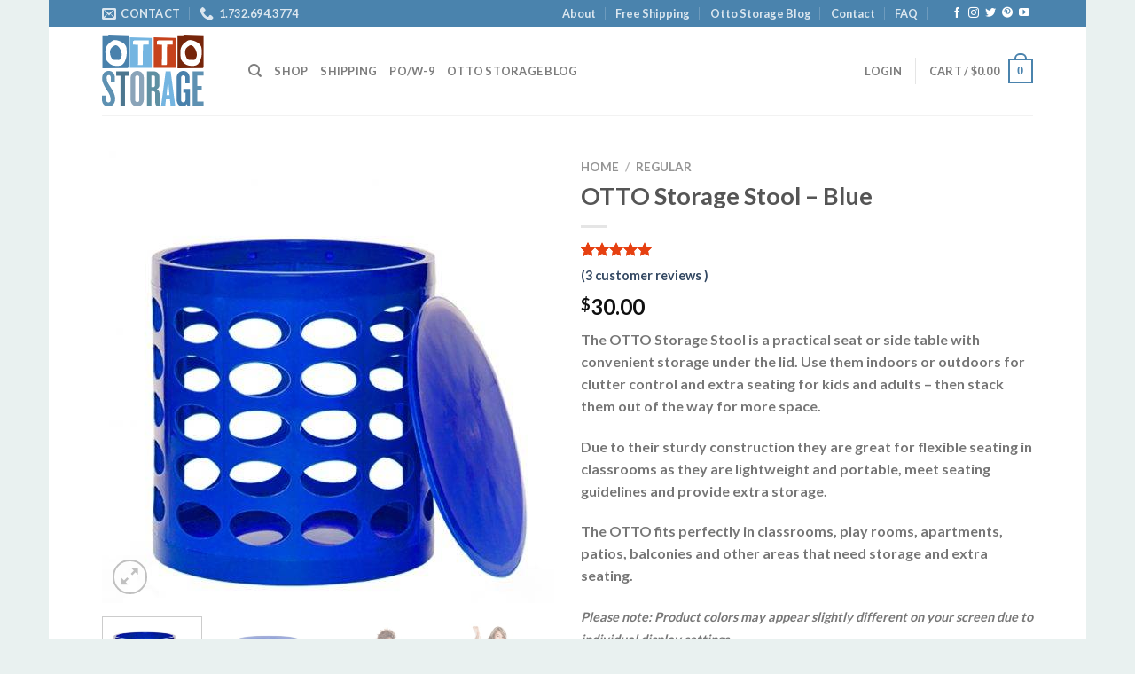

--- FILE ---
content_type: text/html; charset=UTF-8
request_url: https://ottostorage.com/product/otto-storage-stool-blue/?flag=4102
body_size: 41392
content:
<!DOCTYPE html>
<html lang="en-US" class="loading-site no-js">
<head>
	<meta charset="UTF-8" />
	<link rel="profile" href="https://gmpg.org/xfn/11" />
	<link rel="pingback" href="https://ottostorage.com/xmlrpc.php" />

	<script>(function(html){html.className = html.className.replace(/\bno-js\b/,'js')})(document.documentElement);</script>
<meta name='robots' content='index, follow, max-image-preview:large, max-snippet:-1, max-video-preview:-1' />
	<style>img:is([sizes="auto" i], [sizes^="auto," i]) { contain-intrinsic-size: 3000px 1500px }</style>
	<meta name="viewport" content="width=device-width, initial-scale=1" />
	<!-- This site is optimized with the Yoast SEO plugin v26.7 - https://yoast.com/wordpress/plugins/seo/ -->
	<title>Otto Storage - OTTO Storage Stool – Blue</title>
	<meta name="description" content="The blue OTTO Storage Stool is a practical seat or side table with convenient storage under the lid. Great for Flexible Seating. Free Shipping!" />
	<link rel="canonical" href="https://ottostorage.com/product/otto-storage-stool-blue/" />
	<meta property="og:locale" content="en_US" />
	<meta property="og:type" content="article" />
	<meta property="og:title" content="Otto Storage - OTTO Storage Stool – Blue" />
	<meta property="og:description" content="The blue OTTO Storage Stool is a practical seat or side table with convenient storage under the lid. Great for Flexible Seating. Free Shipping!" />
	<meta property="og:url" content="https://ottostorage.com/product/otto-storage-stool-blue/" />
	<meta property="og:site_name" content="Otto Storage" />
	<meta property="article:publisher" content="https://www.facebook.com/ottostorage/" />
	<meta property="article:modified_time" content="2025-07-15T10:09:42+00:00" />
	<meta property="og:image" content="https://ottostorage.com/wp-content/uploads/2018/09/OTTO-storage-stool-blue-oval-open1.jpg" />
	<meta property="og:image:width" content="800" />
	<meta property="og:image:height" content="800" />
	<meta property="og:image:type" content="image/jpeg" />
	<meta name="twitter:card" content="summary_large_image" />
	<meta name="twitter:site" content="@OttoStorage" />
	<meta name="twitter:label1" content="Est. reading time" />
	<meta name="twitter:data1" content="1 minute" />
	<script type="application/ld+json" class="yoast-schema-graph">{"@context":"https://schema.org","@graph":[{"@type":"WebPage","@id":"https://ottostorage.com/product/otto-storage-stool-blue/","url":"https://ottostorage.com/product/otto-storage-stool-blue/","name":"Otto Storage - OTTO Storage Stool – Blue","isPartOf":{"@id":"https://ottostorage.com/#website"},"primaryImageOfPage":{"@id":"https://ottostorage.com/product/otto-storage-stool-blue/#primaryimage"},"image":{"@id":"https://ottostorage.com/product/otto-storage-stool-blue/#primaryimage"},"thumbnailUrl":"https://ottostorage.com/wp-content/uploads/2018/09/OTTO-storage-stool-blue-oval-open1.jpg","datePublished":"2018-09-18T10:01:23+00:00","dateModified":"2025-07-15T10:09:42+00:00","description":"The blue OTTO Storage Stool is a practical seat or side table with convenient storage under the lid. Great for Flexible Seating. Free Shipping!","breadcrumb":{"@id":"https://ottostorage.com/product/otto-storage-stool-blue/#breadcrumb"},"inLanguage":"en-US","potentialAction":[{"@type":"ReadAction","target":["https://ottostorage.com/product/otto-storage-stool-blue/"]}]},{"@type":"ImageObject","inLanguage":"en-US","@id":"https://ottostorage.com/product/otto-storage-stool-blue/#primaryimage","url":"https://ottostorage.com/wp-content/uploads/2018/09/OTTO-storage-stool-blue-oval-open1.jpg","contentUrl":"https://ottostorage.com/wp-content/uploads/2018/09/OTTO-storage-stool-blue-oval-open1.jpg","width":800,"height":800},{"@type":"BreadcrumbList","@id":"https://ottostorage.com/product/otto-storage-stool-blue/#breadcrumb","itemListElement":[{"@type":"ListItem","position":1,"name":"Home","item":"https://ottostorage.com/"},{"@type":"ListItem","position":2,"name":"Shop","item":"https://ottostorage.com/shop/"},{"@type":"ListItem","position":3,"name":"OTTO Storage Stool – Blue"}]},{"@type":"WebSite","@id":"https://ottostorage.com/#website","url":"https://ottostorage.com/","name":"Otto Storage","description":"Multifunctional Furniture","publisher":{"@id":"https://ottostorage.com/#organization"},"potentialAction":[{"@type":"SearchAction","target":{"@type":"EntryPoint","urlTemplate":"https://ottostorage.com/?s={search_term_string}"},"query-input":{"@type":"PropertyValueSpecification","valueRequired":true,"valueName":"search_term_string"}}],"inLanguage":"en-US"},{"@type":"Organization","@id":"https://ottostorage.com/#organization","name":"Otto Storage","url":"https://ottostorage.com/","logo":{"@type":"ImageObject","inLanguage":"en-US","@id":"https://ottostorage.com/#/schema/logo/image/","url":"https://ottostorage.com/wp-content/uploads/2020/06/Otto-Storage-Logo-final-OL-no-made-in-the-usa.png","contentUrl":"https://ottostorage.com/wp-content/uploads/2020/06/Otto-Storage-Logo-final-OL-no-made-in-the-usa.png","width":447,"height":480,"caption":"Otto Storage"},"image":{"@id":"https://ottostorage.com/#/schema/logo/image/"},"sameAs":["https://www.facebook.com/ottostorage/","https://x.com/OttoStorage","https://www.instagram.com/ottostorage/","https://www.pinterest.com/ottostorage/","https://www.youtube.com/channel/UCU-KqSfPa-S2YlYpADU3L7Q"]}]}</script>
	<!-- / Yoast SEO plugin. -->


<link rel='dns-prefetch' href='//cdn.jsdelivr.net' />
<link rel='prefetch' href='https://ottostorage.com/wp-content/themes/flatsome/assets/js/flatsome.js?ver=f55219565baa8ae8edba' />
<link rel='prefetch' href='https://ottostorage.com/wp-content/themes/flatsome/assets/js/chunk.slider.js?ver=3.17.4' />
<link rel='prefetch' href='https://ottostorage.com/wp-content/themes/flatsome/assets/js/chunk.popups.js?ver=3.17.4' />
<link rel='prefetch' href='https://ottostorage.com/wp-content/themes/flatsome/assets/js/chunk.tooltips.js?ver=3.17.4' />
<link rel='prefetch' href='https://ottostorage.com/wp-content/themes/flatsome/assets/js/woocommerce.js?ver=1a392523165907adee6a' />
<link rel="alternate" type="application/rss+xml" title="Otto Storage &raquo; Feed" href="https://ottostorage.com/feed/" />
<link rel="alternate" type="application/rss+xml" title="Otto Storage &raquo; Comments Feed" href="https://ottostorage.com/comments/feed/" />
<link rel="alternate" type="application/rss+xml" title="Otto Storage &raquo; OTTO Storage Stool – Blue Comments Feed" href="https://ottostorage.com/product/otto-storage-stool-blue/feed/" />
<script type="text/javascript">
/* <![CDATA[ */
window._wpemojiSettings = {"baseUrl":"https:\/\/s.w.org\/images\/core\/emoji\/16.0.1\/72x72\/","ext":".png","svgUrl":"https:\/\/s.w.org\/images\/core\/emoji\/16.0.1\/svg\/","svgExt":".svg","source":{"concatemoji":"https:\/\/ottostorage.com\/wp-includes\/js\/wp-emoji-release.min.js?ver=6.8.3"}};
/*! This file is auto-generated */
!function(s,n){var o,i,e;function c(e){try{var t={supportTests:e,timestamp:(new Date).valueOf()};sessionStorage.setItem(o,JSON.stringify(t))}catch(e){}}function p(e,t,n){e.clearRect(0,0,e.canvas.width,e.canvas.height),e.fillText(t,0,0);var t=new Uint32Array(e.getImageData(0,0,e.canvas.width,e.canvas.height).data),a=(e.clearRect(0,0,e.canvas.width,e.canvas.height),e.fillText(n,0,0),new Uint32Array(e.getImageData(0,0,e.canvas.width,e.canvas.height).data));return t.every(function(e,t){return e===a[t]})}function u(e,t){e.clearRect(0,0,e.canvas.width,e.canvas.height),e.fillText(t,0,0);for(var n=e.getImageData(16,16,1,1),a=0;a<n.data.length;a++)if(0!==n.data[a])return!1;return!0}function f(e,t,n,a){switch(t){case"flag":return n(e,"\ud83c\udff3\ufe0f\u200d\u26a7\ufe0f","\ud83c\udff3\ufe0f\u200b\u26a7\ufe0f")?!1:!n(e,"\ud83c\udde8\ud83c\uddf6","\ud83c\udde8\u200b\ud83c\uddf6")&&!n(e,"\ud83c\udff4\udb40\udc67\udb40\udc62\udb40\udc65\udb40\udc6e\udb40\udc67\udb40\udc7f","\ud83c\udff4\u200b\udb40\udc67\u200b\udb40\udc62\u200b\udb40\udc65\u200b\udb40\udc6e\u200b\udb40\udc67\u200b\udb40\udc7f");case"emoji":return!a(e,"\ud83e\udedf")}return!1}function g(e,t,n,a){var r="undefined"!=typeof WorkerGlobalScope&&self instanceof WorkerGlobalScope?new OffscreenCanvas(300,150):s.createElement("canvas"),o=r.getContext("2d",{willReadFrequently:!0}),i=(o.textBaseline="top",o.font="600 32px Arial",{});return e.forEach(function(e){i[e]=t(o,e,n,a)}),i}function t(e){var t=s.createElement("script");t.src=e,t.defer=!0,s.head.appendChild(t)}"undefined"!=typeof Promise&&(o="wpEmojiSettingsSupports",i=["flag","emoji"],n.supports={everything:!0,everythingExceptFlag:!0},e=new Promise(function(e){s.addEventListener("DOMContentLoaded",e,{once:!0})}),new Promise(function(t){var n=function(){try{var e=JSON.parse(sessionStorage.getItem(o));if("object"==typeof e&&"number"==typeof e.timestamp&&(new Date).valueOf()<e.timestamp+604800&&"object"==typeof e.supportTests)return e.supportTests}catch(e){}return null}();if(!n){if("undefined"!=typeof Worker&&"undefined"!=typeof OffscreenCanvas&&"undefined"!=typeof URL&&URL.createObjectURL&&"undefined"!=typeof Blob)try{var e="postMessage("+g.toString()+"("+[JSON.stringify(i),f.toString(),p.toString(),u.toString()].join(",")+"));",a=new Blob([e],{type:"text/javascript"}),r=new Worker(URL.createObjectURL(a),{name:"wpTestEmojiSupports"});return void(r.onmessage=function(e){c(n=e.data),r.terminate(),t(n)})}catch(e){}c(n=g(i,f,p,u))}t(n)}).then(function(e){for(var t in e)n.supports[t]=e[t],n.supports.everything=n.supports.everything&&n.supports[t],"flag"!==t&&(n.supports.everythingExceptFlag=n.supports.everythingExceptFlag&&n.supports[t]);n.supports.everythingExceptFlag=n.supports.everythingExceptFlag&&!n.supports.flag,n.DOMReady=!1,n.readyCallback=function(){n.DOMReady=!0}}).then(function(){return e}).then(function(){var e;n.supports.everything||(n.readyCallback(),(e=n.source||{}).concatemoji?t(e.concatemoji):e.wpemoji&&e.twemoji&&(t(e.twemoji),t(e.wpemoji)))}))}((window,document),window._wpemojiSettings);
/* ]]> */
</script>
<link rel='stylesheet' id='vtprd-front-end-style-css' href='https://ottostorage.com/wp-content/plugins/pricing-deals-for-woocommerce/core/css/vtprd-front-end-min.css?ver=6.8.3' type='text/css' media='all' />
<link rel='stylesheet' id='sbi_styles-css' href='https://ottostorage.com/wp-content/plugins/instagram-feed/css/sbi-styles.min.css?ver=6.10.0' type='text/css' media='all' />
<link rel='stylesheet' id='themecomplete-epo-css' href='https://ottostorage.com/wp-content/plugins/woocommerce-tm-extra-product-options/assets/css/epo.min.css?ver=6.4.5' type='text/css' media='all' />
<link rel='stylesheet' id='themecomplete-epo-smallscreen-css' href='https://ottostorage.com/wp-content/plugins/woocommerce-tm-extra-product-options/assets/css/tm-epo-smallscreen.min.css?ver=6.4.5' type='text/css' media='only screen and (max-width: 768px)' />
<style id='themecomplete-styles-header-inline-css' type='text/css'>
:root {--tcgaprow: 15px;--tcgapcolumn: 15px;}
</style>
<style id='wp-emoji-styles-inline-css' type='text/css'>

	img.wp-smiley, img.emoji {
		display: inline !important;
		border: none !important;
		box-shadow: none !important;
		height: 1em !important;
		width: 1em !important;
		margin: 0 0.07em !important;
		vertical-align: -0.1em !important;
		background: none !important;
		padding: 0 !important;
	}
</style>
<style id='wp-block-library-inline-css' type='text/css'>
:root{--wp-admin-theme-color:#007cba;--wp-admin-theme-color--rgb:0,124,186;--wp-admin-theme-color-darker-10:#006ba1;--wp-admin-theme-color-darker-10--rgb:0,107,161;--wp-admin-theme-color-darker-20:#005a87;--wp-admin-theme-color-darker-20--rgb:0,90,135;--wp-admin-border-width-focus:2px;--wp-block-synced-color:#7a00df;--wp-block-synced-color--rgb:122,0,223;--wp-bound-block-color:var(--wp-block-synced-color)}@media (min-resolution:192dpi){:root{--wp-admin-border-width-focus:1.5px}}.wp-element-button{cursor:pointer}:root{--wp--preset--font-size--normal:16px;--wp--preset--font-size--huge:42px}:root .has-very-light-gray-background-color{background-color:#eee}:root .has-very-dark-gray-background-color{background-color:#313131}:root .has-very-light-gray-color{color:#eee}:root .has-very-dark-gray-color{color:#313131}:root .has-vivid-green-cyan-to-vivid-cyan-blue-gradient-background{background:linear-gradient(135deg,#00d084,#0693e3)}:root .has-purple-crush-gradient-background{background:linear-gradient(135deg,#34e2e4,#4721fb 50%,#ab1dfe)}:root .has-hazy-dawn-gradient-background{background:linear-gradient(135deg,#faaca8,#dad0ec)}:root .has-subdued-olive-gradient-background{background:linear-gradient(135deg,#fafae1,#67a671)}:root .has-atomic-cream-gradient-background{background:linear-gradient(135deg,#fdd79a,#004a59)}:root .has-nightshade-gradient-background{background:linear-gradient(135deg,#330968,#31cdcf)}:root .has-midnight-gradient-background{background:linear-gradient(135deg,#020381,#2874fc)}.has-regular-font-size{font-size:1em}.has-larger-font-size{font-size:2.625em}.has-normal-font-size{font-size:var(--wp--preset--font-size--normal)}.has-huge-font-size{font-size:var(--wp--preset--font-size--huge)}.has-text-align-center{text-align:center}.has-text-align-left{text-align:left}.has-text-align-right{text-align:right}#end-resizable-editor-section{display:none}.aligncenter{clear:both}.items-justified-left{justify-content:flex-start}.items-justified-center{justify-content:center}.items-justified-right{justify-content:flex-end}.items-justified-space-between{justify-content:space-between}.screen-reader-text{border:0;clip-path:inset(50%);height:1px;margin:-1px;overflow:hidden;padding:0;position:absolute;width:1px;word-wrap:normal!important}.screen-reader-text:focus{background-color:#ddd;clip-path:none;color:#444;display:block;font-size:1em;height:auto;left:5px;line-height:normal;padding:15px 23px 14px;text-decoration:none;top:5px;width:auto;z-index:100000}html :where(.has-border-color){border-style:solid}html :where([style*=border-top-color]){border-top-style:solid}html :where([style*=border-right-color]){border-right-style:solid}html :where([style*=border-bottom-color]){border-bottom-style:solid}html :where([style*=border-left-color]){border-left-style:solid}html :where([style*=border-width]){border-style:solid}html :where([style*=border-top-width]){border-top-style:solid}html :where([style*=border-right-width]){border-right-style:solid}html :where([style*=border-bottom-width]){border-bottom-style:solid}html :where([style*=border-left-width]){border-left-style:solid}html :where(img[class*=wp-image-]){height:auto;max-width:100%}:where(figure){margin:0 0 1em}html :where(.is-position-sticky){--wp-admin--admin-bar--position-offset:var(--wp-admin--admin-bar--height,0px)}@media screen and (max-width:600px){html :where(.is-position-sticky){--wp-admin--admin-bar--position-offset:0px}}
</style>
<style id='classic-theme-styles-inline-css' type='text/css'>
/*! This file is auto-generated */
.wp-block-button__link{color:#fff;background-color:#32373c;border-radius:9999px;box-shadow:none;text-decoration:none;padding:calc(.667em + 2px) calc(1.333em + 2px);font-size:1.125em}.wp-block-file__button{background:#32373c;color:#fff;text-decoration:none}
</style>
<link rel='stylesheet' id='wpsm_counter-font-awesome-front-css' href='https://ottostorage.com/wp-content/plugins/counter-number-showcase/assets/css/font-awesome/css/font-awesome.min.css?ver=6.8.3' type='text/css' media='all' />
<link rel='stylesheet' id='wpsm_counter_bootstrap-front-css' href='https://ottostorage.com/wp-content/plugins/counter-number-showcase/assets/css/bootstrap-front.css?ver=6.8.3' type='text/css' media='all' />
<link rel='stylesheet' id='wpsm_counter_column-css' href='https://ottostorage.com/wp-content/plugins/counter-number-showcase/assets/css/counter-column.css?ver=6.8.3' type='text/css' media='all' />
<link rel='stylesheet' id='wpa-css-css' href='https://ottostorage.com/wp-content/plugins/honeypot/includes/css/wpa.css?ver=2.3.04' type='text/css' media='all' />
<link rel='stylesheet' id='follow-up-emails-css' href='https://ottostorage.com/wp-content/plugins/woocommerce-follow-up-emails/templates/followups.css?ver=4.8.15' type='text/css' media='all' />
<link rel='stylesheet' id='photoswipe-css' href='https://ottostorage.com/wp-content/plugins/woocommerce/assets/css/photoswipe/photoswipe.min.css?ver=10.2.3' type='text/css' media='all' />
<link rel='stylesheet' id='photoswipe-default-skin-css' href='https://ottostorage.com/wp-content/plugins/woocommerce/assets/css/photoswipe/default-skin/default-skin.min.css?ver=10.2.3' type='text/css' media='all' />
<style id='woocommerce-inline-inline-css' type='text/css'>
.woocommerce form .form-row .required { visibility: visible; }
</style>
<link rel='stylesheet' id='ywar-frontend-css' href='https://ottostorage.com/wp-content/plugins/yith-woocommerce-advanced-reviews-premium/assets/css/ywar-frontend.css?ver=6.8.3' type='text/css' media='all' />
<link rel='stylesheet' id='brands-styles-css' href='https://ottostorage.com/wp-content/plugins/woocommerce/assets/css/brands.css?ver=10.2.3' type='text/css' media='all' />
<link rel='stylesheet' id='flatsome-woocommerce-extra-product-options-css' href='https://ottostorage.com/wp-content/themes/flatsome/inc/integrations/wc-extra-product-options/extra-product-options.css?ver=6.8.3' type='text/css' media='all' />
<link rel='stylesheet' id='flatsome-main-css' href='https://ottostorage.com/wp-content/themes/flatsome/assets/css/flatsome.css?ver=3.17.4' type='text/css' media='all' />
<style id='flatsome-main-inline-css' type='text/css'>
@font-face {
				font-family: "fl-icons";
				font-display: block;
				src: url(https://ottostorage.com/wp-content/themes/flatsome/assets/css/icons/fl-icons.eot?v=3.17.4);
				src:
					url(https://ottostorage.com/wp-content/themes/flatsome/assets/css/icons/fl-icons.eot#iefix?v=3.17.4) format("embedded-opentype"),
					url(https://ottostorage.com/wp-content/themes/flatsome/assets/css/icons/fl-icons.woff2?v=3.17.4) format("woff2"),
					url(https://ottostorage.com/wp-content/themes/flatsome/assets/css/icons/fl-icons.ttf?v=3.17.4) format("truetype"),
					url(https://ottostorage.com/wp-content/themes/flatsome/assets/css/icons/fl-icons.woff?v=3.17.4) format("woff"),
					url(https://ottostorage.com/wp-content/themes/flatsome/assets/css/icons/fl-icons.svg?v=3.17.4#fl-icons) format("svg");
			}
</style>
<link rel='stylesheet' id='flatsome-shop-css' href='https://ottostorage.com/wp-content/themes/flatsome/assets/css/flatsome-shop.css?ver=3.17.4' type='text/css' media='all' />
<link rel='stylesheet' id='flatsome-style-css' href='https://ottostorage.com/wp-content/themes/flatsome-child/style.css?ver=3.0' type='text/css' media='all' />
<script type="text/template" id="tmpl-variation-template">
	<div class="woocommerce-variation-description">{{{ data.variation.variation_description }}}</div>
	<div class="woocommerce-variation-price">{{{ data.variation.price_html }}}</div>
	<div class="woocommerce-variation-availability">{{{ data.variation.availability_html }}}</div>
</script>
<script type="text/template" id="tmpl-unavailable-variation-template">
	<p role="alert">Sorry, this product is unavailable. Please choose a different combination.</p>
</script>
<script type="text/javascript">
            window._nslDOMReady = (function () {
                const executedCallbacks = new Set();
            
                return function (callback) {
                    /**
                    * Third parties might dispatch DOMContentLoaded events, so we need to ensure that we only run our callback once!
                    */
                    if (executedCallbacks.has(callback)) return;
            
                    const wrappedCallback = function () {
                        if (executedCallbacks.has(callback)) return;
                        executedCallbacks.add(callback);
                        callback();
                    };
            
                    if (document.readyState === "complete" || document.readyState === "interactive") {
                        wrappedCallback();
                    } else {
                        document.addEventListener("DOMContentLoaded", wrappedCallback);
                    }
                };
            })();
        </script><script type="text/javascript" src="https://ottostorage.com/wp-includes/js/jquery/jquery.min.js?ver=3.7.1" id="jquery-core-js"></script>
<script type="text/javascript" src="https://ottostorage.com/wp-includes/js/jquery/jquery-migrate.min.js?ver=3.4.1" id="jquery-migrate-js"></script>
<script type="text/javascript" src="https://ottostorage.com/wp-includes/js/underscore.min.js?ver=1.13.7" id="underscore-js"></script>
<script type="text/javascript" id="wp-util-js-extra">
/* <![CDATA[ */
var _wpUtilSettings = {"ajax":{"url":"\/wp-admin\/admin-ajax.php"}};
/* ]]> */
</script>
<script type="text/javascript" src="https://ottostorage.com/wp-includes/js/wp-util.min.js?ver=6.8.3" id="wp-util-js"></script>
<script type="text/javascript" src="https://ottostorage.com/wp-content/plugins/woocommerce/assets/js/jquery-blockui/jquery.blockUI.min.js?ver=2.7.0-wc.10.2.3" id="jquery-blockui-js" data-wp-strategy="defer"></script>
<script type="text/javascript" id="fue-account-subscriptions-js-extra">
/* <![CDATA[ */
var FUE = {"ajaxurl":"https:\/\/ottostorage.com\/wp-admin\/admin-ajax.php","ajax_loader":"https:\/\/ottostorage.com\/wp-content\/plugins\/woocommerce-follow-up-emails\/templates\/images\/ajax-loader.gif"};
/* ]]> */
</script>
<script type="text/javascript" src="https://ottostorage.com/wp-content/plugins/woocommerce-follow-up-emails/templates/js/fue-account-subscriptions.js?ver=4.8.15" id="fue-account-subscriptions-js"></script>
<script type="text/javascript" id="wc_sa-frontend-js-extra">
/* <![CDATA[ */
var wc_sa_opt = {"i18_prompt_cancel":"Are you sure you want to cancel this order?","i18_prompt_change":"Are you sure you want to change the status of this order?"};
/* ]]> */
</script>
<script type="text/javascript" src="https://ottostorage.com/wp-content/plugins/woocommerce-status-actions/assets/js/frontend.min.js?ver=2.0.6" id="wc_sa-frontend-js"></script>
<script type="text/javascript" id="wc-add-to-cart-js-extra">
/* <![CDATA[ */
var wc_add_to_cart_params = {"ajax_url":"\/wp-admin\/admin-ajax.php","wc_ajax_url":"\/?wc-ajax=%%endpoint%%","i18n_view_cart":"View cart","cart_url":"https:\/\/ottostorage.com\/cart\/","is_cart":"","cart_redirect_after_add":"no"};
/* ]]> */
</script>
<script type="text/javascript" src="https://ottostorage.com/wp-content/plugins/woocommerce/assets/js/frontend/add-to-cart.min.js?ver=10.2.3" id="wc-add-to-cart-js" defer="defer" data-wp-strategy="defer"></script>
<script type="text/javascript" src="https://ottostorage.com/wp-content/plugins/woocommerce/assets/js/photoswipe/photoswipe.min.js?ver=4.1.1-wc.10.2.3" id="photoswipe-js" defer="defer" data-wp-strategy="defer"></script>
<script type="text/javascript" src="https://ottostorage.com/wp-content/plugins/woocommerce/assets/js/photoswipe/photoswipe-ui-default.min.js?ver=4.1.1-wc.10.2.3" id="photoswipe-ui-default-js" defer="defer" data-wp-strategy="defer"></script>
<script type="text/javascript" src="https://ottostorage.com/wp-content/plugins/woocommerce/assets/js/js-cookie/js.cookie.min.js?ver=2.1.4-wc.10.2.3" id="js-cookie-js" data-wp-strategy="defer"></script>
<script type="text/javascript" id="WCPAY_ASSETS-js-extra">
/* <![CDATA[ */
var wcpayAssets = {"url":"https:\/\/ottostorage.com\/wp-content\/plugins\/woocommerce-payments\/dist\/"};
/* ]]> */
</script>
<link rel="https://api.w.org/" href="https://ottostorage.com/wp-json/" /><link rel="alternate" title="JSON" type="application/json" href="https://ottostorage.com/wp-json/wp/v2/product/4096" /><link rel="EditURI" type="application/rsd+xml" title="RSD" href="https://ottostorage.com/xmlrpc.php?rsd" />
<meta name="generator" content="WordPress 6.8.3" />
<meta name="generator" content="WooCommerce 10.2.3" />
<link rel='shortlink' href='https://ottostorage.com/?p=4096' />
<link rel="alternate" title="oEmbed (JSON)" type="application/json+oembed" href="https://ottostorage.com/wp-json/oembed/1.0/embed?url=https%3A%2F%2Fottostorage.com%2Fproduct%2Fotto-storage-stool-blue%2F" />
<link rel="alternate" title="oEmbed (XML)" type="text/xml+oembed" href="https://ottostorage.com/wp-json/oembed/1.0/embed?url=https%3A%2F%2Fottostorage.com%2Fproduct%2Fotto-storage-stool-blue%2F&#038;format=xml" />
<meta name="google-site-verification" content="HzeIHlgtcqPqhiLQbGox71FBWxJUywqsOI5Ahp_x2wo" />

<!-- Global site tag (gtag.js) - Google Analytics -->
<script async src="https://www.googletagmanager.com/gtag/js?id=UA-61729229-2"></script>
<script>
  window.dataLayer = window.dataLayer || [];
  function gtag(){dataLayer.push(arguments);}
  gtag('js', new Date());

  gtag('config', 'UA-61729229-2');
</script><style>.bg{opacity: 0; transition: opacity 1s; -webkit-transition: opacity 1s;} .bg-loaded{opacity: 1;}</style>	<noscript><style>.woocommerce-product-gallery{ opacity: 1 !important; }</style></noscript>
	<link rel="icon" href="https://ottostorage.com/wp-content/uploads/2017/02/cropped-Otto-Storage-site-icon-32x32.png" sizes="32x32" />
<link rel="icon" href="https://ottostorage.com/wp-content/uploads/2017/02/cropped-Otto-Storage-site-icon-192x192.png" sizes="192x192" />
<link rel="apple-touch-icon" href="https://ottostorage.com/wp-content/uploads/2017/02/cropped-Otto-Storage-site-icon-180x180.png" />
<meta name="msapplication-TileImage" content="https://ottostorage.com/wp-content/uploads/2017/02/cropped-Otto-Storage-site-icon-270x270.png" />
<style id="custom-css" type="text/css">:root {--primary-color: #4A83AD;}html{background-color:rgba(214,229,227,0.52)!important;}.sticky-add-to-cart--active, #wrapper,#main,#main.dark{background-color: #FFFFFF}.header-main{height: 100px}#logo img{max-height: 100px}#logo{width:135px;}#logo img{padding:10px 0;}.header-top{min-height: 30px}.transparent .header-main{height: 265px}.transparent #logo img{max-height: 265px}.has-transparent + .page-title:first-of-type,.has-transparent + #main > .page-title,.has-transparent + #main > div > .page-title,.has-transparent + #main .page-header-wrapper:first-of-type .page-title{padding-top: 295px;}.header.show-on-scroll,.stuck .header-main{height:70px!important}.stuck #logo img{max-height: 70px!important}.header-bg-color {background-color: rgba(255,255,255,0.9)}.header-bottom {background-color: #f1f1f1}@media (max-width: 549px) {.header-main{height: 70px}#logo img{max-height: 70px}}.header-top{background-color:#4A83AD!important;}/* Color */.accordion-title.active, .has-icon-bg .icon .icon-inner,.logo a, .primary.is-underline, .primary.is-link, .badge-outline .badge-inner, .nav-outline > li.active> a,.nav-outline >li.active > a, .cart-icon strong,[data-color='primary'], .is-outline.primary{color: #4A83AD;}/* Color !important */[data-text-color="primary"]{color: #4A83AD!important;}/* Background Color */[data-text-bg="primary"]{background-color: #4A83AD;}/* Background */.scroll-to-bullets a,.featured-title, .label-new.menu-item > a:after, .nav-pagination > li > .current,.nav-pagination > li > span:hover,.nav-pagination > li > a:hover,.has-hover:hover .badge-outline .badge-inner,button[type="submit"], .button.wc-forward:not(.checkout):not(.checkout-button), .button.submit-button, .button.primary:not(.is-outline),.featured-table .title,.is-outline:hover, .has-icon:hover .icon-label,.nav-dropdown-bold .nav-column li > a:hover, .nav-dropdown.nav-dropdown-bold > li > a:hover, .nav-dropdown-bold.dark .nav-column li > a:hover, .nav-dropdown.nav-dropdown-bold.dark > li > a:hover, .header-vertical-menu__opener ,.is-outline:hover, .tagcloud a:hover,.grid-tools a, input[type='submit']:not(.is-form), .box-badge:hover .box-text, input.button.alt,.nav-box > li > a:hover,.nav-box > li.active > a,.nav-pills > li.active > a ,.current-dropdown .cart-icon strong, .cart-icon:hover strong, .nav-line-bottom > li > a:before, .nav-line-grow > li > a:before, .nav-line > li > a:before,.banner, .header-top, .slider-nav-circle .flickity-prev-next-button:hover svg, .slider-nav-circle .flickity-prev-next-button:hover .arrow, .primary.is-outline:hover, .button.primary:not(.is-outline), input[type='submit'].primary, input[type='submit'].primary, input[type='reset'].button, input[type='button'].primary, .badge-inner{background-color: #4A83AD;}/* Border */.nav-vertical.nav-tabs > li.active > a,.scroll-to-bullets a.active,.nav-pagination > li > .current,.nav-pagination > li > span:hover,.nav-pagination > li > a:hover,.has-hover:hover .badge-outline .badge-inner,.accordion-title.active,.featured-table,.is-outline:hover, .tagcloud a:hover,blockquote, .has-border, .cart-icon strong:after,.cart-icon strong,.blockUI:before, .processing:before,.loading-spin, .slider-nav-circle .flickity-prev-next-button:hover svg, .slider-nav-circle .flickity-prev-next-button:hover .arrow, .primary.is-outline:hover{border-color: #4A83AD}.nav-tabs > li.active > a{border-top-color: #4A83AD}.widget_shopping_cart_content .blockUI.blockOverlay:before { border-left-color: #4A83AD }.woocommerce-checkout-review-order .blockUI.blockOverlay:before { border-left-color: #4A83AD }/* Fill */.slider .flickity-prev-next-button:hover svg,.slider .flickity-prev-next-button:hover .arrow{fill: #4A83AD;}/* Focus */.primary:focus-visible, .submit-button:focus-visible, button[type="submit"]:focus-visible { outline-color: #4A83AD!important; }/* Background Color */[data-icon-label]:after, .secondary.is-underline:hover,.secondary.is-outline:hover,.icon-label,.button.secondary:not(.is-outline),.button.alt:not(.is-outline), .badge-inner.on-sale, .button.checkout, .single_add_to_cart_button, .current .breadcrumb-step{ background-color:#e64011; }[data-text-bg="secondary"]{background-color: #e64011;}/* Color */.secondary.is-underline,.secondary.is-link, .secondary.is-outline,.stars a.active, .star-rating:before, .woocommerce-page .star-rating:before,.star-rating span:before, .color-secondary{color: #e64011}/* Color !important */[data-text-color="secondary"]{color: #e64011!important;}/* Border */.secondary.is-outline:hover{border-color:#e64011}/* Focus */.secondary:focus-visible, .alt:focus-visible { outline-color: #e64011!important; }body{font-family: Lato, sans-serif;}body {font-weight: 400;font-style: normal;}.nav > li > a {font-family: Lato, sans-serif;}.mobile-sidebar-levels-2 .nav > li > ul > li > a {font-family: Lato, sans-serif;}.nav > li > a,.mobile-sidebar-levels-2 .nav > li > ul > li > a {font-weight: 700;font-style: normal;}h1,h2,h3,h4,h5,h6,.heading-font,.banner h1,.banner h2 {font-weight: 700;font-style: normal;}.alt-font{font-family: "Dancing Script", sans-serif;}.alt-font {font-weight: 400!important;font-style: normal!important;}.shop-page-title.featured-title .title-bg{ background-image: url(https://ottostorage.com/wp-content/uploads/2018/09/OTTO-storage-stool-blue-oval-open1.jpg)!important;}@media screen and (min-width: 550px){.products .box-vertical .box-image{min-width: 247px!important;width: 247px!important;}}.footer-1{background-color: #2C7794}.footer-2{background-color: #2C7794}.absolute-footer, html{background-color: #4D7690}.nav-vertical-fly-out > li + li {border-top-width: 1px; border-top-style: solid;}.label-new.menu-item > a:after{content:"New";}.label-hot.menu-item > a:after{content:"Hot";}.label-sale.menu-item > a:after{content:"Sale";}.label-popular.menu-item > a:after{content:"Popular";}</style>		<style type="text/css" id="wp-custom-css">
			/*
You can add your own CSS here.

Click the help icon above to learn more.
*/

.entry-meta{
display:none;
}



.woocommerce-review-link {
	opacity: 1;
	left: 86px;
	    top: -6px;
}

.page-id-2440 #field_3_4 .gfield_label { display:none;}

.page-id-2440 input[type=checkbox] {margin-top: 20px;}

.page-id-2440 #field_3_8 .gfield_label { display:none;}

.page-id-2440 #field_3_13 .gfield_label { display:none;}

.page-id-2440 #field_3_14 .gfield_label { display:none;}

.page-id-2440 #field_3_23 .gfield_label { display:none;}


.page-id-2440 .gform_wrapper.gf_browser_chrome .gfield_checkbox li input, .page-id-2440 .gform_wrapper.gf_browser_chrome .gfield_checkbox li input[type=checkbox] {
    margin-top: 19px;
}


#label_3_23_1 a { text-decoration:underline}

.pswp__caption__center {
    display: none;}

.demo_store {
    padding: 15px 
    text-align: left;
    background-color: #e64011;
	}

.nav>li>a:hover, .nav>li.active>a, .nav>li.current>a, .nav>li>a.active, .nav>li>a.current, .nav-dropdown li.active>a, .nav-column li.active>a, .nav-dropdown>li>a:hover, .nav-column li>a:hover {
    color:#4A83AD;
}

.woocommerce-info .checkout-login-link {
  color: #e64011;
  text-decoration: underline;
  font-weight: 600; /* optional, für bessere Sichtbarkeit */
}

.woocommerce-info .checkout-login-link:hover {
  color: #2C7794; /* etwas dunkler beim Hover */
}

.nyc-bin-note {
	padding-left: 20px;
	padding-right: 20px;
	padding-bottom: 10px
}
		</style>
		<style id="kirki-inline-styles">/* latin-ext */
@font-face {
  font-family: 'Lato';
  font-style: normal;
  font-weight: 400;
  font-display: swap;
  src: url(https://ottostorage.com/wp-content/fonts/lato/font) format('woff');
  unicode-range: U+0100-02BA, U+02BD-02C5, U+02C7-02CC, U+02CE-02D7, U+02DD-02FF, U+0304, U+0308, U+0329, U+1D00-1DBF, U+1E00-1E9F, U+1EF2-1EFF, U+2020, U+20A0-20AB, U+20AD-20C0, U+2113, U+2C60-2C7F, U+A720-A7FF;
}
/* latin */
@font-face {
  font-family: 'Lato';
  font-style: normal;
  font-weight: 400;
  font-display: swap;
  src: url(https://ottostorage.com/wp-content/fonts/lato/font) format('woff');
  unicode-range: U+0000-00FF, U+0131, U+0152-0153, U+02BB-02BC, U+02C6, U+02DA, U+02DC, U+0304, U+0308, U+0329, U+2000-206F, U+20AC, U+2122, U+2191, U+2193, U+2212, U+2215, U+FEFF, U+FFFD;
}
/* latin-ext */
@font-face {
  font-family: 'Lato';
  font-style: normal;
  font-weight: 700;
  font-display: swap;
  src: url(https://ottostorage.com/wp-content/fonts/lato/font) format('woff');
  unicode-range: U+0100-02BA, U+02BD-02C5, U+02C7-02CC, U+02CE-02D7, U+02DD-02FF, U+0304, U+0308, U+0329, U+1D00-1DBF, U+1E00-1E9F, U+1EF2-1EFF, U+2020, U+20A0-20AB, U+20AD-20C0, U+2113, U+2C60-2C7F, U+A720-A7FF;
}
/* latin */
@font-face {
  font-family: 'Lato';
  font-style: normal;
  font-weight: 700;
  font-display: swap;
  src: url(https://ottostorage.com/wp-content/fonts/lato/font) format('woff');
  unicode-range: U+0000-00FF, U+0131, U+0152-0153, U+02BB-02BC, U+02C6, U+02DA, U+02DC, U+0304, U+0308, U+0329, U+2000-206F, U+20AC, U+2122, U+2191, U+2193, U+2212, U+2215, U+FEFF, U+FFFD;
}/* vietnamese */
@font-face {
  font-family: 'Dancing Script';
  font-style: normal;
  font-weight: 400;
  font-display: swap;
  src: url(https://ottostorage.com/wp-content/fonts/dancing-script/font) format('woff');
  unicode-range: U+0102-0103, U+0110-0111, U+0128-0129, U+0168-0169, U+01A0-01A1, U+01AF-01B0, U+0300-0301, U+0303-0304, U+0308-0309, U+0323, U+0329, U+1EA0-1EF9, U+20AB;
}
/* latin-ext */
@font-face {
  font-family: 'Dancing Script';
  font-style: normal;
  font-weight: 400;
  font-display: swap;
  src: url(https://ottostorage.com/wp-content/fonts/dancing-script/font) format('woff');
  unicode-range: U+0100-02BA, U+02BD-02C5, U+02C7-02CC, U+02CE-02D7, U+02DD-02FF, U+0304, U+0308, U+0329, U+1D00-1DBF, U+1E00-1E9F, U+1EF2-1EFF, U+2020, U+20A0-20AB, U+20AD-20C0, U+2113, U+2C60-2C7F, U+A720-A7FF;
}
/* latin */
@font-face {
  font-family: 'Dancing Script';
  font-style: normal;
  font-weight: 400;
  font-display: swap;
  src: url(https://ottostorage.com/wp-content/fonts/dancing-script/font) format('woff');
  unicode-range: U+0000-00FF, U+0131, U+0152-0153, U+02BB-02BC, U+02C6, U+02DA, U+02DC, U+0304, U+0308, U+0329, U+2000-206F, U+20AC, U+2122, U+2191, U+2193, U+2212, U+2215, U+FEFF, U+FFFD;
}</style><script class="tm-hidden" type="text/template" id="tmpl-tc-cart-options-popup">
	<div class='header'>
		<h3>{{{ data.title }}}</h3>
	</div>
	<div id='{{{ data.id }}}' class='float-editbox'>{{{ data.html }}}</div>
	<div class='footer'>
		<div class='inner'>
			<span class='tm-button button button-secondary button-large floatbox-cancel'>{{{ data.close }}}</span>
		</div>
	</div>
</script>
<script class="tm-hidden" type="text/template" id="tmpl-tc-lightbox">
	<div class="tc-lightbox-wrap">
		<span class="tc-lightbox-button tcfa tcfa-search tc-transition tcinit"></span>
	</div>
</script>
<script class="tm-hidden" type="text/template" id="tmpl-tc-lightbox-zoom">
	<span class="tc-lightbox-button-close tcfa tcfa-times"></span>
	{{{ data.img }}}
</script>
<script class="tm-hidden" type="text/template" id="tmpl-tc-final-totals">
	<dl class="tm-extra-product-options-totals tm-custom-price-totals">
		<# if (data.show_unit_price==true){ #>		<dt class="tm-unit-price">{{{ data.unit_price }}}</dt>
		<dd class="tm-unit-price">
		{{{ data.totals_box_before_unit_price }}}<span class="price amount options">{{{ data.formatted_unit_price }}}</span>{{{ data.totals_box_after_unit_price }}}
		</dd>		<# } #>
		<# if (data.show_options_vat==true){ #>		<dt class="tm-vat-options-totals">{{{ data.options_vat_total }}}</dt>
		<dd class="tm-vat-options-totals">
		{{{ data.totals_box_before_vat_options_totals_price }}}<span class="price amount options">{{{ data.formatted_vat_options_total }}}</span>{{{ data.totals_box_after_vat_options_totals_price }}}
		</dd>		<# } #>
		<# if (data.show_options_total==true){ #>		<dt class="tm-options-totals">{{{ data.options_total }}}</dt>
		<dd class="tm-options-totals">
		{{{ data.totals_box_before_options_totals_price }}}<span class="price amount options">{{{ data.formatted_options_total }}}</span>{{{ data.totals_box_after_options_totals_price }}}
		</dd>		<# } #>
		<# if (data.show_fees_total==true){ #>		<dt class="tm-fee-totals">{{{ data.fees_total }}}</dt>
		<dd class="tm-fee-totals">
		{{{ data.totals_box_before_fee_totals_price }}}<span class="price amount fees">{{{ data.formatted_fees_total }}}</span>{{{ data.totals_box_after_fee_totals_price }}}
		</dd>		<# } #>
		<# if (data.show_extra_fee==true){ #>		<dt class="tm-extra-fee">{{{ data.extra_fee }}}</dt>
		<dd class="tm-extra-fee">
		{{{ data.totals_box_before_extra_fee_price }}}<span class="price amount options extra-fee">{{{ data.formatted_extra_fee }}}</span>{{{ data.totals_box_after_extra_fee_price }}}
		</dd>		<# } #>
		<# if (data.show_final_total==true){ #>		<dt class="tm-final-totals">{{{ data.final_total }}}</dt>
		<dd class="tm-final-totals">
		{{{ data.totals_box_before_final_totals_price }}}<span class="price amount final">{{{ data.formatted_final_total }}}</span>{{{ data.totals_box_after_final_totals_price }}}
		</dd>		<# } #>
			</dl>
</script>
<script class="tm-hidden" type="text/template" id="tmpl-tc-price">
	<span class="amount">{{{ data.price.price }}}</span>
</script>
<script class="tm-hidden" type="text/template" id="tmpl-tc-sale-price">
	<del>
		<span class="tc-original-price amount">{{{ data.price.original_price }}}</span>
	</del>
	<ins>
		<span class="amount">{{{ data.price.price }}}</span>
	</ins>
</script>
<script class="tm-hidden" type="text/template" id="tmpl-tc-section-pop-link">
	<div id="tm-section-pop-up" class="tm-extra-product-options flasho tc-wrapper tm-section-pop-up single tm-animated appear">
		<div class='header'><h3>{{{ data.title }}}</h3></div>
		<div class="float-editbox" id="tc-floatbox-content"></div>
		<div class='footer'>
			<div class='inner'>
				<span class='tm-button button button-secondary button-large floatbox-cancel'>{{{ data.close }}}</span>
			</div>
		</div>
	</div>
</script>
<script class="tm-hidden" type="text/template" id="tmpl-tc-floating-box-nks"><# if (data.values.length) {#>
	{{{ data.html_before }}}
	<div class="tc-row tm-fb-labels">
		<span class="tc-cell tcwidth tcwidth-25 tm-fb-title">{{{ data.option_label }}}</span>
		<span class="tc-cell tcwidth tcwidth-25 tm-fb-value">{{{ data.option_value }}}</span>
		<span class="tc-cell tcwidth tcwidth-25 tm-fb-quantity">{{{ data.option_qty }}}</span>
		<span class="tc-cell tcwidth tcwidth-25 tm-fb-price">{{{ data.option_price }}}</span>
	</div>
	<# for (var i = 0; i < data.values.length; i++) { #>
		<# if (data.values[i].label_show=='' || data.values[i].value_show=='') {#>
	<div class="tc-row tm-fb-data">
			<# if (data.values[i].label_show=='') {#>
		<span class="tc-cell tcwidth tcwidth-25 tm-fb-title">{{{ data.values[i].title }}}</span>
			<# } #>
			<# if (data.values[i].value_show=='') {#>
		<span class="tc-cell tcwidth tcwidth-25 tm-fb-value">{{{ data.values[i].value }}}</span>
			<# } #>
		<span class="tc-cell tcwidth tcwidth-25 tm-fb-quantity">{{{ data.values[i].quantity }}}</span>
		<span class="tc-cell tcwidth tcwidth-25 tm-fb-price">{{{ data.values[i].price }}}</span>
	</div>
		<# } #>
	<# } #>
	{{{ data.html_after }}}
	<# }#>
	{{{ data.totals }}}</script>
<script class="tm-hidden" type="text/template" id="tmpl-tc-floating-box"><# if (data.values.length) {#>
	{{{ data.html_before }}}
	<dl class="tm-fb">
		<# for (var i = 0; i < data.values.length; i++) { #>
			<# if (data.values[i].label_show=='') {#>
		<dt class="tm-fb-title">{{{ data.values[i].title }}}</dt>
			<# } #>
			<# if (data.values[i].value_show=='') {#>
		<dd class="tm-fb-value">{{{ data.values[i].value }}}<# if (data.values[i].quantity > 1) {#><span class="tm-fb-quantity"> &times; {{{ data.values[i].quantity }}}</span><#}#></dd>
			<# } #>
		<# } #>
	</dl>
	{{{ data.html_after }}}
	<# }#>{{{ data.totals }}}</script>
<script class="tm-hidden" type="text/template" id="tmpl-tc-chars-remanining">
	<span class="tc-chars">
		<span class="tc-chars-remanining">{{{ data.maxlength }}}</span>
		<span class="tc-remaining"> {{{ data.characters_remaining }}}</span>
	</span>
</script>
<script class="tm-hidden" type="text/template" id="tmpl-tc-formatted-price">{{{ data.before_price_text }}}<# if (data.customer_price_format_wrap_start) {#>
	{{{ data.customer_price_format_wrap_start }}}
	<# } #>&lt;span class=&quot;woocommerce-Price-amount amount&quot;&gt;&lt;bdi&gt;&lt;span class=&quot;woocommerce-Price-currencySymbol&quot;&gt;&#036;&lt;/span&gt;{{{ data.price }}}&lt;/bdi&gt;&lt;/span&gt;<# if (data.customer_price_format_wrap_end) {#>
	{{{ data.customer_price_format_wrap_end }}}
	<# } #>{{{ data.after_price_text }}}</script>
<script class="tm-hidden" type="text/template" id="tmpl-tc-formatted-sale-price">{{{ data.before_price_text }}}<# if (data.customer_price_format_wrap_start) {#>
	{{{ data.customer_price_format_wrap_start }}}
	<# } #>&lt;del aria-hidden=&quot;true&quot;&gt;&lt;span class=&quot;woocommerce-Price-amount amount&quot;&gt;&lt;bdi&gt;&lt;span class=&quot;woocommerce-Price-currencySymbol&quot;&gt;&#036;&lt;/span&gt;{{{ data.price }}}&lt;/bdi&gt;&lt;/span&gt;&lt;/del&gt; &lt;span class=&quot;screen-reader-text&quot;&gt;Original price was: &#036;{{{ data.price }}}.&lt;/span&gt;&lt;ins aria-hidden=&quot;true&quot;&gt;&lt;span class=&quot;woocommerce-Price-amount amount&quot;&gt;&lt;bdi&gt;&lt;span class=&quot;woocommerce-Price-currencySymbol&quot;&gt;&#036;&lt;/span&gt;{{{ data.sale_price }}}&lt;/bdi&gt;&lt;/span&gt;&lt;/ins&gt;&lt;span class=&quot;screen-reader-text&quot;&gt;Current price is: &#036;{{{ data.sale_price }}}.&lt;/span&gt;<# if (data.customer_price_format_wrap_end) {#>
	{{{ data.customer_price_format_wrap_end }}}
	<# } #>{{{ data.after_price_text }}}</script>
<script class="tm-hidden" type="text/template" id="tmpl-tc-upload-messages">
	<div class="header">
		<h3>{{{ data.title }}}</h3>
	</div>
	<div class="float-editbox" id="tc-floatbox-content">
		<div class="tc-upload-messages">
			<div class="tc-upload-message">{{{ data.message }}}</div>
			<# for (var id in data.files) {
				if (data.files.hasOwnProperty(id)) {#>
					<# for (var i in id) {
						if (data.files[id].hasOwnProperty(i)) {#>
						<div class="tc-upload-files">{{{ data.files[id][i] }}}</div>
						<# }
					}#>
				<# }
			}#>
		</div>
	</div>
	<div class="footer">
		<div class="inner">&nbsp;</div>
	</div>
</script>
</head>

<body class="wp-singular product-template-default single single-product postid-4096 wp-theme-flatsome wp-child-theme-flatsome-child theme-flatsome woocommerce woocommerce-page woocommerce-no-js tm-responsive boxed lightbox nav-dropdown-has-arrow nav-dropdown-has-shadow nav-dropdown-has-border">


<a class="skip-link screen-reader-text" href="#main">Skip to content</a>

<div id="wrapper">

	
	<header id="header" class="header has-sticky sticky-jump">
		<div class="header-wrapper">
			<div id="top-bar" class="header-top nav-dark">
    <div class="flex-row container">
      <div class="flex-col hide-for-medium flex-left">
          <ul class="nav nav-left medium-nav-center nav-small  nav-divided">
              <li class="header-contact-wrapper">
		<ul id="header-contact" class="nav nav-divided nav-uppercase header-contact">
		
						<li class="">
			  <a href="/cdn-cgi/l/email-protection#ec85828a83ac839898839f98839e8d8b89c28f8381" class="tooltip" title="info@ottostorage.com">
				  <i class="icon-envelop" style="font-size:16px;" ></i>			       <span>
			       	Contact			       </span>
			  </a>
			</li>
			
			
						<li class="">
			  <a href="tel:1.732.694.3774" class="tooltip" title="1.732.694.3774">
			     <i class="icon-phone" style="font-size:16px;" ></i>			      <span>1.732.694.3774</span>
			  </a>
			</li>
				</ul>
</li>
          </ul>
      </div>

      <div class="flex-col hide-for-medium flex-center">
          <ul class="nav nav-center nav-small  nav-divided">
                        </ul>
      </div>

      <div class="flex-col hide-for-medium flex-right">
         <ul class="nav top-bar-nav nav-right nav-small  nav-divided">
              <li id="menu-item-254" class="menu-item menu-item-type-post_type menu-item-object-page menu-item-254 menu-item-design-default"><a href="https://ottostorage.com/about/" class="nav-top-link">About</a></li>
<li id="menu-item-320" class="menu-item menu-item-type-post_type menu-item-object-page menu-item-320 menu-item-design-default"><a href="https://ottostorage.com/free-shipping/" class="nav-top-link">Free Shipping</a></li>
<li id="menu-item-255" class="menu-item menu-item-type-post_type menu-item-object-page menu-item-255 menu-item-design-default"><a href="https://ottostorage.com/blog/" class="nav-top-link">Otto Storage Blog</a></li>
<li id="menu-item-256" class="menu-item menu-item-type-post_type menu-item-object-page menu-item-256 menu-item-design-default"><a href="https://ottostorage.com/contact/" class="nav-top-link">Contact</a></li>
<li id="menu-item-268" class="menu-item menu-item-type-post_type menu-item-object-page menu-item-268 menu-item-design-default"><a href="https://ottostorage.com/faq/" class="nav-top-link">FAQ</a></li>
<li class="header-newsletter-item has-icon">

<a href="#header-newsletter-signup" class="tooltip "
  title="Sign up for Newsletter">

  
  </a>
	<div id="header-newsletter-signup"
	     class="lightbox-by-id lightbox-content mfp-hide lightbox-white "
	     style="max-width:700px ;padding:0px">
		
  <div class="banner has-hover" id="banner-2028454333">
          <div class="banner-inner fill">
        <div class="banner-bg fill" >
            <div class="bg fill bg-fill "></div>
                        <div class="overlay"></div>            
	<div class="is-border is-dashed"
		style="border-color:rgba(255,255,255,.3);border-width:2px 2px 2px 2px;margin:10px;">
	</div>
                    </div>
		
        <div class="banner-layers container">
            <div class="fill banner-link"></div>               <div id="text-box-2120323488" class="text-box banner-layer x10 md-x10 lg-x10 y50 md-y50 lg-y50 res-text">
                     <div data-animate="fadeInUp">           <div class="text-box-content text dark">
              
              <div class="text-inner text-left">
                  <h3 class="uppercase">Sign up for Newsletter</h3><p class="lead">Signup for our newsletter to get notified about sales and new products. Add any text here or remove it.</p>[contact-form-7 id="7042" title="Newsletter Vertical"]              </div>
           </div>
       </div>                     
<style>
#text-box-2120323488 {
  width: 60%;
}
#text-box-2120323488 .text-box-content {
  font-size: 100%;
}
@media (min-width:550px) {
  #text-box-2120323488 {
    width: 50%;
  }
}
</style>
    </div>
         </div>
      </div>

            
<style>
#banner-2028454333 {
  padding-top: 500px;
}
#banner-2028454333 .bg.bg-loaded {
  background-image: url(https://ottostorage.com/wp-content/themes/flatsome/assets/img/missing.jpg);
}
#banner-2028454333 .overlay {
  background-color: rgba(0,0,0,.4);
}
</style>
  </div>

	</div>
	
	</li>
<li class="html header-social-icons ml-0">
	<div class="social-icons follow-icons" ><a href="https://www.facebook.com/ottostorage/" target="_blank" rel="noopener noreferrer nofollow" data-label="Facebook" class="icon plain facebook tooltip" title="Follow on Facebook" aria-label="Follow on Facebook" ><i class="icon-facebook" ></i></a><a href="https://www.instagram.com/ottostorage/" target="_blank" rel="noopener noreferrer nofollow" data-label="Instagram" class="icon plain instagram tooltip" title="Follow on Instagram" aria-label="Follow on Instagram" ><i class="icon-instagram" ></i></a><a href="https://twitter.com/OttoStorage" data-label="Twitter" target="_blank" rel="noopener noreferrer nofollow" class="icon plain twitter tooltip" title="Follow on Twitter" aria-label="Follow on Twitter" ><i class="icon-twitter" ></i></a><a href="https://www.pinterest.com/ottostorage/" data-label="Pinterest" target="_blank" rel="noopener noreferrer nofollow" class="icon plain pinterest tooltip" title="Follow on Pinterest" aria-label="Follow on Pinterest" ><i class="icon-pinterest" ></i></a><a href="https://www.youtube.com/channel/UCU-KqSfPa-S2YlYpADU3L7Q" data-label="YouTube" target="_blank" rel="noopener noreferrer nofollow" class="icon plain youtube tooltip" title="Follow on YouTube" aria-label="Follow on YouTube" ><i class="icon-youtube" ></i></a></div></li>
          </ul>
      </div>

            <div class="flex-col show-for-medium flex-grow">
          <ul class="nav nav-center nav-small mobile-nav  nav-divided">
              <li class="header-contact-wrapper">
		<ul id="header-contact" class="nav nav-divided nav-uppercase header-contact">
		
						<li class="">
			  <a href="/cdn-cgi/l/email-protection#cda4a3aba28da2b9b9a2beb9a2bfacaaa8e3aea2a0" class="tooltip" title="info@ottostorage.com">
				  <i class="icon-envelop" style="font-size:16px;" ></i>			       <span>
			       	Contact			       </span>
			  </a>
			</li>
			
			
						<li class="">
			  <a href="tel:1.732.694.3774" class="tooltip" title="1.732.694.3774">
			     <i class="icon-phone" style="font-size:16px;" ></i>			      <span>1.732.694.3774</span>
			  </a>
			</li>
				</ul>
</li>
          </ul>
      </div>
      
    </div>
</div>
<div id="masthead" class="header-main ">
      <div class="header-inner flex-row container logo-left medium-logo-center" role="navigation">

          <!-- Logo -->
          <div id="logo" class="flex-col logo">
            
<!-- Header logo -->
<a href="https://ottostorage.com/" title="Otto Storage - Multifunctional Furniture" rel="home">
		<img width="1" height="1" src="https://ottostorage.com/wp-content/uploads/2022/11/Otto-Storage-Logo-name.svg" class="header_logo header-logo" alt="Otto Storage"/><img  width="1" height="1" src="https://ottostorage.com/wp-content/uploads/2022/11/Otto-Storage-Logo-name.svg" class="header-logo-dark" alt="Otto Storage"/></a>
          </div>

          <!-- Mobile Left Elements -->
          <div class="flex-col show-for-medium flex-left">
            <ul class="mobile-nav nav nav-left ">
              <li class="nav-icon has-icon">
  		<a href="#" data-open="#main-menu" data-pos="left" data-bg="main-menu-overlay" data-color="" class="is-small" aria-label="Menu" aria-controls="main-menu" aria-expanded="false">

		  <i class="icon-menu" ></i>
		  		</a>
	</li>
            </ul>
          </div>

          <!-- Left Elements -->
          <div class="flex-col hide-for-medium flex-left
            flex-grow">
            <ul class="header-nav header-nav-main nav nav-left  nav-uppercase" >
              <li class="header-search header-search-dropdown has-icon has-dropdown menu-item-has-children">
		<a href="#" aria-label="Search" class="is-small"><i class="icon-search" ></i></a>
		<ul class="nav-dropdown nav-dropdown-default">
	 	<li class="header-search-form search-form html relative has-icon">
	<div class="header-search-form-wrapper">
		<div class="searchform-wrapper ux-search-box relative is-normal"><form role="search" method="get" class="searchform" action="https://ottostorage.com/">
	<div class="flex-row relative">
						<div class="flex-col flex-grow">
			<label class="screen-reader-text" for="woocommerce-product-search-field-0">Search for:</label>
			<input type="search" id="woocommerce-product-search-field-0" class="search-field mb-0" placeholder="Search&hellip;" value="" name="s" />
			<input type="hidden" name="post_type" value="product" />
					</div>
		<div class="flex-col">
			<button type="submit" value="Search" class="ux-search-submit submit-button secondary button  icon mb-0" aria-label="Submit">
				<i class="icon-search" ></i>			</button>
		</div>
	</div>
	<div class="live-search-results text-left z-top"></div>
</form>
</div>	</div>
</li>
	</ul>
</li>
<li id="menu-item-319" class="menu-item menu-item-type-post_type menu-item-object-page current_page_parent menu-item-319 menu-item-design-default"><a href="https://ottostorage.com/shop/" class="nav-top-link">Shop</a></li>
<li id="menu-item-318" class="menu-item menu-item-type-post_type menu-item-object-page menu-item-318 menu-item-design-default"><a href="https://ottostorage.com/free-shipping/" class="nav-top-link">Shipping</a></li>
<li id="menu-item-2742" class="menu-item menu-item-type-post_type menu-item-object-page menu-item-2742 menu-item-design-default"><a href="https://ottostorage.com/po-w-9/" class="nav-top-link">PO/W-9</a></li>
<li id="menu-item-39049" class="menu-item menu-item-type-post_type menu-item-object-page menu-item-39049 menu-item-design-default"><a href="https://ottostorage.com/blog/" class="nav-top-link">Otto Storage Blog</a></li>
            </ul>
          </div>

          <!-- Right Elements -->
          <div class="flex-col hide-for-medium flex-right">
            <ul class="header-nav header-nav-main nav nav-right  nav-uppercase">
              <li class="account-item has-icon
    "
>

<a href="https://ottostorage.com/my-account/"
    class="nav-top-link nav-top-not-logged-in "
    data-open="#login-form-popup"  >
    <span>
    Login      </span>
  
</a>



</li>
<li class="header-divider"></li><li class="cart-item has-icon has-dropdown">

<a href="https://ottostorage.com/cart/" title="Cart" class="header-cart-link is-small">


<span class="header-cart-title">
   Cart   /      <span class="cart-price"><span class="woocommerce-Price-amount amount"><bdi><span class="woocommerce-Price-currencySymbol">&#36;</span>0.00</bdi></span></span>
  </span>

    <span class="cart-icon image-icon">
    <strong>0</strong>
  </span>
  </a>

 <ul class="nav-dropdown nav-dropdown-default">
    <li class="html widget_shopping_cart">
      <div class="widget_shopping_cart_content">
        

	<p class="woocommerce-mini-cart__empty-message">No products in the cart.</p>


      </div>
    </li>
     </ul>

</li>
            </ul>
          </div>

          <!-- Mobile Right Elements -->
          <div class="flex-col show-for-medium flex-right">
            <ul class="mobile-nav nav nav-right ">
              <li class="cart-item has-icon">

      <a href="https://ottostorage.com/cart/" class="header-cart-link off-canvas-toggle nav-top-link is-small" data-open="#cart-popup" data-class="off-canvas-cart" title="Cart" data-pos="right">
  
    <span class="cart-icon image-icon">
    <strong>0</strong>
  </span>
  </a>


  <!-- Cart Sidebar Popup -->
  <div id="cart-popup" class="mfp-hide widget_shopping_cart">
  <div class="cart-popup-inner inner-padding">
      <div class="cart-popup-title text-center">
          <h4 class="uppercase">Cart</h4>
          <div class="is-divider"></div>
      </div>
      <div class="widget_shopping_cart_content">
          

	<p class="woocommerce-mini-cart__empty-message">No products in the cart.</p>


      </div>
             <div class="cart-sidebar-content relative"></div>  </div>
  </div>

</li>
            </ul>
          </div>

      </div>

            <div class="container"><div class="top-divider full-width"></div></div>
      </div>

<div class="header-bg-container fill"><div class="header-bg-image fill"></div><div class="header-bg-color fill"></div></div>		</div>
	</header>

	
	<main id="main" class="">

	<div class="shop-container">

		
			<div class="container">
	<div class="woocommerce-notices-wrapper"></div></div>
<div id="product-4096" class="tm-has-options product type-product post-4096 status-publish first instock product_cat-regular has-post-thumbnail taxable shipping-taxable purchasable product-type-simple">
	<div class="product-container">
  <div class="product-main">
    <div class="row content-row mb-0">

    	<div class="product-gallery large-6 col">
    	
<div class="product-images relative mb-half has-hover woocommerce-product-gallery woocommerce-product-gallery--with-images woocommerce-product-gallery--columns-4 images" data-columns="4">

  <div class="badge-container is-larger absolute left top z-1">

</div>

  <div class="image-tools absolute top show-on-hover right z-3">
      </div>

  <div class="woocommerce-product-gallery__wrapper product-gallery-slider slider slider-nav-small mb-half"
        data-flickity-options='{
                "cellAlign": "center",
                "wrapAround": true,
                "autoPlay": false,
                "prevNextButtons":true,
                "adaptiveHeight": true,
                "imagesLoaded": true,
                "lazyLoad": 1,
                "dragThreshold" : 15,
                "pageDots": false,
                "rightToLeft": false       }'>
    <div data-thumb="https://ottostorage.com/wp-content/uploads/2018/09/OTTO-storage-stool-blue-oval-open1-100x100.jpg" data-thumb-alt="" class="woocommerce-product-gallery__image slide first"><a href="https://ottostorage.com/wp-content/uploads/2018/09/OTTO-storage-stool-blue-oval-open1.jpg"><img width="510" height="510" src="https://ottostorage.com/wp-content/uploads/2018/09/OTTO-storage-stool-blue-oval-open1-510x510.jpg" class="wp-post-image skip-lazy" alt="" title="OTTO-storage-stool-blue-oval-open1" data-caption="" data-src="https://ottostorage.com/wp-content/uploads/2018/09/OTTO-storage-stool-blue-oval-open1.jpg" data-large_image="https://ottostorage.com/wp-content/uploads/2018/09/OTTO-storage-stool-blue-oval-open1.jpg" data-large_image_width="800" data-large_image_height="800" decoding="async" fetchpriority="high" srcset="https://ottostorage.com/wp-content/uploads/2018/09/OTTO-storage-stool-blue-oval-open1-510x510.jpg 510w, https://ottostorage.com/wp-content/uploads/2018/09/OTTO-storage-stool-blue-oval-open1-280x280.jpg 280w, https://ottostorage.com/wp-content/uploads/2018/09/OTTO-storage-stool-blue-oval-open1-400x400.jpg 400w, https://ottostorage.com/wp-content/uploads/2018/09/OTTO-storage-stool-blue-oval-open1-768x768.jpg 768w, https://ottostorage.com/wp-content/uploads/2018/09/OTTO-storage-stool-blue-oval-open1.jpg 800w, https://ottostorage.com/wp-content/uploads/2018/09/OTTO-storage-stool-blue-oval-open1-247x247.jpg 247w, https://ottostorage.com/wp-content/uploads/2018/09/OTTO-storage-stool-blue-oval-open1-100x100.jpg 100w" sizes="(max-width: 510px) 100vw, 510px" /></a></div><div data-thumb="https://ottostorage.com/wp-content/uploads/2017/08/OTTO-storage-stool-blue-oval-closed-800x800-100x100.jpg" data-thumb-alt="Otto Storage Stool Blue" class="woocommerce-product-gallery__image slide"><a href="https://ottostorage.com/wp-content/uploads/2017/08/OTTO-storage-stool-blue-oval-closed-800x800.jpg"><img width="510" height="510" src="https://ottostorage.com/wp-content/uploads/2017/08/OTTO-storage-stool-blue-oval-closed-800x800-510x510.jpg" class="skip-lazy" alt="Otto Storage Stool Blue" title="Otto Storage Stool Blue" data-caption="" data-src="https://ottostorage.com/wp-content/uploads/2017/08/OTTO-storage-stool-blue-oval-closed-800x800.jpg" data-large_image="https://ottostorage.com/wp-content/uploads/2017/08/OTTO-storage-stool-blue-oval-closed-800x800.jpg" data-large_image_width="800" data-large_image_height="800" decoding="async" srcset="https://ottostorage.com/wp-content/uploads/2017/08/OTTO-storage-stool-blue-oval-closed-800x800-510x510.jpg 510w, https://ottostorage.com/wp-content/uploads/2017/08/OTTO-storage-stool-blue-oval-closed-800x800-247x247.jpg 247w, https://ottostorage.com/wp-content/uploads/2017/08/OTTO-storage-stool-blue-oval-closed-800x800-100x100.jpg 100w, https://ottostorage.com/wp-content/uploads/2017/08/OTTO-storage-stool-blue-oval-closed-800x800-280x280.jpg 280w, https://ottostorage.com/wp-content/uploads/2017/08/OTTO-storage-stool-blue-oval-closed-800x800-400x400.jpg 400w, https://ottostorage.com/wp-content/uploads/2017/08/OTTO-storage-stool-blue-oval-closed-800x800-768x768.jpg 768w, https://ottostorage.com/wp-content/uploads/2017/08/OTTO-storage-stool-blue-oval-closed-800x800.jpg 800w" sizes="(max-width: 510px) 100vw, 510px" /></a></div><div data-thumb="https://ottostorage.com/wp-content/uploads/2017/08/OTTO-storage-stool-blue-oval-with-girl-in-dress1-100x100.jpg" data-thumb-alt="" class="woocommerce-product-gallery__image slide"><a href="https://ottostorage.com/wp-content/uploads/2017/08/OTTO-storage-stool-blue-oval-with-girl-in-dress1.jpg"><img width="510" height="510" src="https://ottostorage.com/wp-content/uploads/2017/08/OTTO-storage-stool-blue-oval-with-girl-in-dress1-510x510.jpg" class="skip-lazy" alt="" title="OTTO-storage-stool-blue-oval-with-girl-in-dress1" data-caption="" data-src="https://ottostorage.com/wp-content/uploads/2017/08/OTTO-storage-stool-blue-oval-with-girl-in-dress1.jpg" data-large_image="https://ottostorage.com/wp-content/uploads/2017/08/OTTO-storage-stool-blue-oval-with-girl-in-dress1.jpg" data-large_image_width="800" data-large_image_height="800" decoding="async" srcset="https://ottostorage.com/wp-content/uploads/2017/08/OTTO-storage-stool-blue-oval-with-girl-in-dress1-510x510.jpg 510w, https://ottostorage.com/wp-content/uploads/2017/08/OTTO-storage-stool-blue-oval-with-girl-in-dress1-247x247.jpg 247w, https://ottostorage.com/wp-content/uploads/2017/08/OTTO-storage-stool-blue-oval-with-girl-in-dress1-100x100.jpg 100w, https://ottostorage.com/wp-content/uploads/2017/08/OTTO-storage-stool-blue-oval-with-girl-in-dress1-280x280.jpg 280w, https://ottostorage.com/wp-content/uploads/2017/08/OTTO-storage-stool-blue-oval-with-girl-in-dress1-400x400.jpg 400w, https://ottostorage.com/wp-content/uploads/2017/08/OTTO-storage-stool-blue-oval-with-girl-in-dress1-768x768.jpg 768w, https://ottostorage.com/wp-content/uploads/2017/08/OTTO-storage-stool-blue-oval-with-girl-in-dress1.jpg 800w" sizes="(max-width: 510px) 100vw, 510px" /></a></div><div data-thumb="https://ottostorage.com/wp-content/uploads/2017/08/OTTO-storage-stool-red-white-blue-with-girl-800x800-100x100.jpg" data-thumb-alt="" class="woocommerce-product-gallery__image slide"><a href="https://ottostorage.com/wp-content/uploads/2017/08/OTTO-storage-stool-red-white-blue-with-girl-800x800.jpg"><img width="510" height="510" src="https://ottostorage.com/wp-content/uploads/2017/08/OTTO-storage-stool-red-white-blue-with-girl-800x800-510x510.jpg" class="skip-lazy" alt="" title="OTTO-storage-stool-red-white-blue-with-girl-800x800" data-caption="" data-src="https://ottostorage.com/wp-content/uploads/2017/08/OTTO-storage-stool-red-white-blue-with-girl-800x800.jpg" data-large_image="https://ottostorage.com/wp-content/uploads/2017/08/OTTO-storage-stool-red-white-blue-with-girl-800x800.jpg" data-large_image_width="800" data-large_image_height="800" decoding="async" loading="lazy" srcset="https://ottostorage.com/wp-content/uploads/2017/08/OTTO-storage-stool-red-white-blue-with-girl-800x800-510x510.jpg 510w, https://ottostorage.com/wp-content/uploads/2017/08/OTTO-storage-stool-red-white-blue-with-girl-800x800-247x247.jpg 247w, https://ottostorage.com/wp-content/uploads/2017/08/OTTO-storage-stool-red-white-blue-with-girl-800x800-100x100.jpg 100w, https://ottostorage.com/wp-content/uploads/2017/08/OTTO-storage-stool-red-white-blue-with-girl-800x800-280x280.jpg 280w, https://ottostorage.com/wp-content/uploads/2017/08/OTTO-storage-stool-red-white-blue-with-girl-800x800-400x400.jpg 400w, https://ottostorage.com/wp-content/uploads/2017/08/OTTO-storage-stool-red-white-blue-with-girl-800x800-768x768.jpg 768w, https://ottostorage.com/wp-content/uploads/2017/08/OTTO-storage-stool-red-white-blue-with-girl-800x800.jpg 800w" sizes="auto, (max-width: 510px) 100vw, 510px" /></a></div><div data-thumb="https://ottostorage.com/wp-content/uploads/2017/08/OTTO-storage-stool-multicolor2-100x100.jpg" data-thumb-alt="Otto Storage Stools" class="woocommerce-product-gallery__image slide"><a href="https://ottostorage.com/wp-content/uploads/2017/08/OTTO-storage-stool-multicolor2.jpg"><img width="510" height="510" src="https://ottostorage.com/wp-content/uploads/2017/08/OTTO-storage-stool-multicolor2-510x510.jpg" class="skip-lazy" alt="Otto Storage Stools" title="OTTO-storage-stool-multicolor2" data-caption="" data-src="https://ottostorage.com/wp-content/uploads/2017/08/OTTO-storage-stool-multicolor2.jpg" data-large_image="https://ottostorage.com/wp-content/uploads/2017/08/OTTO-storage-stool-multicolor2.jpg" data-large_image_width="1000" data-large_image_height="1000" decoding="async" loading="lazy" srcset="https://ottostorage.com/wp-content/uploads/2017/08/OTTO-storage-stool-multicolor2-510x510.jpg 510w, https://ottostorage.com/wp-content/uploads/2017/08/OTTO-storage-stool-multicolor2-400x400.jpg 400w, https://ottostorage.com/wp-content/uploads/2017/08/OTTO-storage-stool-multicolor2-800x800.jpg 800w, https://ottostorage.com/wp-content/uploads/2017/08/OTTO-storage-stool-multicolor2-280x280.jpg 280w, https://ottostorage.com/wp-content/uploads/2017/08/OTTO-storage-stool-multicolor2-768x768.jpg 768w, https://ottostorage.com/wp-content/uploads/2017/08/OTTO-storage-stool-multicolor2-247x247.jpg 247w, https://ottostorage.com/wp-content/uploads/2017/08/OTTO-storage-stool-multicolor2-100x100.jpg 100w, https://ottostorage.com/wp-content/uploads/2017/08/OTTO-storage-stool-multicolor2.jpg 1000w" sizes="auto, (max-width: 510px) 100vw, 510px" /></a></div>  </div>

  <div class="image-tools absolute bottom left z-3">
        <a href="#product-zoom" class="zoom-button button is-outline circle icon tooltip hide-for-small" title="Zoom">
      <i class="icon-expand" ></i>    </a>
   </div>
</div>

	<div class="product-thumbnails thumbnails slider row row-small row-slider slider-nav-small small-columns-4"
		data-flickity-options='{
			"cellAlign": "left",
			"wrapAround": false,
			"autoPlay": false,
			"prevNextButtons": true,
			"asNavFor": ".product-gallery-slider",
			"percentPosition": true,
			"imagesLoaded": true,
			"pageDots": false,
			"rightToLeft": false,
			"contain": true
		}'>
					<div class="col is-nav-selected first">
				<a>
					<img src="https://ottostorage.com/wp-content/uploads/2018/09/OTTO-storage-stool-blue-oval-open1-247x247.jpg" alt="" width="247" height="247" class="attachment-woocommerce_thumbnail" />				</a>
			</div><div class="col"><a><img src="https://ottostorage.com/wp-content/uploads/2017/08/OTTO-storage-stool-blue-oval-closed-800x800-247x247.jpg" alt="Otto Storage Stool Blue" width="247" height="247"  class="attachment-woocommerce_thumbnail" /></a></div><div class="col"><a><img src="https://ottostorage.com/wp-content/uploads/2017/08/OTTO-storage-stool-blue-oval-with-girl-in-dress1-247x247.jpg" alt="" width="247" height="247"  class="attachment-woocommerce_thumbnail" /></a></div><div class="col"><a><img src="https://ottostorage.com/wp-content/uploads/2017/08/OTTO-storage-stool-red-white-blue-with-girl-800x800-247x247.jpg" alt="" width="247" height="247"  class="attachment-woocommerce_thumbnail" /></a></div><div class="col"><a><img src="https://ottostorage.com/wp-content/uploads/2017/08/OTTO-storage-stool-multicolor2-247x247.jpg" alt="Otto Storage Stools" width="247" height="247"  class="attachment-woocommerce_thumbnail" /></a></div>	</div>
	    	</div>

    	<div class="product-info summary col-fit col entry-summary product-summary">

    		<nav class="woocommerce-breadcrumb breadcrumbs uppercase"><a href="https://ottostorage.com">Home</a> <span class="divider">&#47;</span> <a href="https://ottostorage.com/product-category/regular/">Regular</a></nav><h1 class="product-title product_title entry-title">
	OTTO Storage Stool – Blue</h1>

	<div class="is-divider small"></div>
<ul class="next-prev-thumbs is-small show-for-medium">         <li class="prod-dropdown has-dropdown">
               <a href="https://ottostorage.com/product/otto-storage-stool-violet/"  rel="next" class="button icon is-outline circle">
                  <i class="icon-angle-left" ></i>              </a>
              <div class="nav-dropdown">
                <a title="OTTO Storage Stool – Violet" href="https://ottostorage.com/product/otto-storage-stool-violet/">
                <img width="100" height="100" src="https://ottostorage.com/wp-content/uploads/2021/03/OTTO-storage-stool-violet-open-100x100.jpg" class="attachment-woocommerce_gallery_thumbnail size-woocommerce_gallery_thumbnail wp-post-image" alt="Otto Storage Stool violet open lid" decoding="async" loading="lazy" srcset="https://ottostorage.com/wp-content/uploads/2021/03/OTTO-storage-stool-violet-open-100x100.jpg 100w, https://ottostorage.com/wp-content/uploads/2021/03/OTTO-storage-stool-violet-open-400x400.jpg 400w, https://ottostorage.com/wp-content/uploads/2021/03/OTTO-storage-stool-violet-open-280x280.jpg 280w, https://ottostorage.com/wp-content/uploads/2021/03/OTTO-storage-stool-violet-open-768x768.jpg 768w, https://ottostorage.com/wp-content/uploads/2021/03/OTTO-storage-stool-violet-open-247x247.jpg 247w, https://ottostorage.com/wp-content/uploads/2021/03/OTTO-storage-stool-violet-open-510x510.jpg 510w, https://ottostorage.com/wp-content/uploads/2021/03/OTTO-storage-stool-violet-open.jpg 800w" sizes="auto, (max-width: 100px) 100vw, 100px" /></a>
              </div>
          </li>
               <li class="prod-dropdown has-dropdown">
               <a href="https://ottostorage.com/product/otto-storage-stool-solid-side-panels/" rel="next" class="button icon is-outline circle">
                  <i class="icon-angle-right" ></i>              </a>
              <div class="nav-dropdown">
                  <a title="OTTO Storage Stool – solid side panels" href="https://ottostorage.com/product/otto-storage-stool-solid-side-panels/">
                  <img width="100" height="100" src="https://ottostorage.com/wp-content/uploads/2018/06/turquoise-blue-solid-side-panel-100x100.jpg" class="attachment-woocommerce_gallery_thumbnail size-woocommerce_gallery_thumbnail wp-post-image" alt="" decoding="async" loading="lazy" srcset="https://ottostorage.com/wp-content/uploads/2018/06/turquoise-blue-solid-side-panel-100x100.jpg 100w, https://ottostorage.com/wp-content/uploads/2018/06/turquoise-blue-solid-side-panel-280x280.jpg 280w, https://ottostorage.com/wp-content/uploads/2018/06/turquoise-blue-solid-side-panel-400x400.jpg 400w, https://ottostorage.com/wp-content/uploads/2018/06/turquoise-blue-solid-side-panel-768x768.jpg 768w, https://ottostorage.com/wp-content/uploads/2018/06/turquoise-blue-solid-side-panel-800x800.jpg 800w, https://ottostorage.com/wp-content/uploads/2018/06/turquoise-blue-solid-side-panel-247x247.jpg 247w, https://ottostorage.com/wp-content/uploads/2018/06/turquoise-blue-solid-side-panel-510x510.jpg 510w, https://ottostorage.com/wp-content/uploads/2018/06/turquoise-blue-solid-side-panel.jpg 1000w" sizes="auto, (max-width: 100px) 100vw, 100px" /></a>
              </div>
          </li>
      </ul>	<div class="woocommerce-product-rating" itemprop="aggregateRating" itemscope itemtype="http://schema.org/AggregateRating">
		<div class="star-rating" title="Rated 5.00 out of 5">
			<span style="width:100%">
				<strong itemprop="ratingValue" class="rating">5.00</strong> out of <span itemprop="bestRating">5</span>				based on <span itemprop="ratingCount" class="rating">3</span> customer ratings			</span>
		</div>

		<a href="#reviews" class="woocommerce-review-link" rel="nofollow">
			(<span itemprop="reviewCount" class="count">3</span> customer reviews			)</a>	</div>
<div class="price-wrapper">
	<p class="price product-page-price ">
  <span class="woocommerce-Price-amount amount"><bdi><span class="woocommerce-Price-currencySymbol">&#36;</span>30.00</bdi></span></p>
</div>
<div class="product-short-description">
	<p>The OTTO Storage Stool is a practical seat or side table with convenient storage under the lid. Use them indoors or outdoors for clutter control and extra seating for kids and adults – then stack them out of the way for more space.</p>
<p>Due to their sturdy construction they are great for flexible seating in classrooms as they are lightweight and portable, meet seating guidelines and provide extra storage.</p>
<p>The OTTO fits perfectly in classrooms, play rooms, apartments, patios, balconies and other areas that need storage and extra seating.</p>
<p><span style="font-size: 90%;"><em>Please note: Product colors may appear slightly different on your screen due to individual display settings.</em></span></p>
<hr />
<h4 data-text-color="primary"><strong>SHIPS FREE (Mainland USA)</strong></h4>
<hr />
</div>

	
	<form class="cart" action="https://ottostorage.com/product/otto-storage-stool-blue/" method="post" enctype='multipart/form-data'>
		<input type="hidden" class="tm-epo-counter" name="tm-epo-counter" value="1"><input type="hidden" data-epo-id="1" class="tc-add-to-cart" name="tcaddtocart" value="4096"><div data-epo-id="1" data-cart-id="main" data-product-id="4096" class="tc-extra-product-options tm-extra-product-options tm-custom-prices tc-clearfix tm-product-id-4096 tm-cart-main" id="tm-extra-product-options">
	<ul id="tm-extra-product-options-fields" class="tm-extra-product-options-fields tc-row tc-container">
	<li id="tc-epo-form-4096-0" class="tm-extra-product-options-field tc-row tc-cell tcwidth tcwidth-100">
	<div data-uniqid="5ba0cd5803a324.08558542"
	data-logic=""
	data-haslogic=""
	class="cpf-section tc-cell tcwidth tcwidth-100 ">
	<div class="tc-section-inner-wrap">
	<div class="tc-row"><div class="tc-cell tcwidth tcwidth-100"><div class="tc-row"><div data-uniqid="5ba0cd5803a367.52539095"
	data-logic=""
	data-haslogic=""
	data-fblabelshow=""
	data-fbvalueshow=""
			class="tc-container cpf-element tc-cell cpf-type-select tcwidth tcwidth-100 none-display-div fullwidth-div">
	<div class="tc-element-inner-wrap">
	<div class="tc-row">
		<label class="tc-cell tc-epo-label tm-epo-element-label tcwidth tcwidth-100"><span class="tc-epo-element-label-text"><span class="none-display">Colors Available</span></span></label>				<div class="tc-cell tc-element-container tcwidth tcwidth-100">
					<ul data-rules="{&quot;Yellow - Oval_0&quot;:[&quot;&quot;],&quot;White - Oval_1&quot;:[&quot;&quot;],&quot;Turquoise Blue - Oval_2&quot;:[&quot;&quot;],&quot;Turquoise Blue - Solid_3&quot;:[&quot;&quot;],&quot;Red - Oval_4&quot;:[&quot;&quot;],&quot;Red - Solid_5&quot;:[&quot;&quot;],&quot;Pink - Oval_6&quot;:[&quot;&quot;],&quot;Orange - Oval_7&quot;:[&quot;&quot;],&quot;Grey - Oval_8&quot;:[&quot;&quot;],&quot;Grey - Solid_9&quot;:[&quot;&quot;],&quot;Blue - Oval_10&quot;:[&quot;&quot;],&quot;Blue - Solid_11&quot;:[&quot;&quot;],&quot;Green - Solid_12&quot;:[&quot;&quot;],&quot;Green - Oval_13&quot;:[&quot;&quot;],&quot;Black - Oval_14&quot;:[&quot;&quot;],&quot;Black - Solid_15&quot;:[&quot;&quot;],&quot;Violet - Oval_16&quot;:[&quot;&quot;]}"
		data-original-rules="{&quot;Yellow - Oval_0&quot;:[&quot;&quot;],&quot;White - Oval_1&quot;:[&quot;&quot;],&quot;Turquoise Blue - Oval_2&quot;:[&quot;&quot;],&quot;Turquoise Blue - Solid_3&quot;:[&quot;&quot;],&quot;Red - Oval_4&quot;:[&quot;&quot;],&quot;Red - Solid_5&quot;:[&quot;&quot;],&quot;Pink - Oval_6&quot;:[&quot;&quot;],&quot;Orange - Oval_7&quot;:[&quot;&quot;],&quot;Grey - Oval_8&quot;:[&quot;&quot;],&quot;Grey - Solid_9&quot;:[&quot;&quot;],&quot;Blue - Oval_10&quot;:[&quot;&quot;],&quot;Blue - Solid_11&quot;:[&quot;&quot;],&quot;Green - Solid_12&quot;:[&quot;&quot;],&quot;Green - Oval_13&quot;:[&quot;&quot;],&quot;Black - Oval_14&quot;:[&quot;&quot;],&quot;Black - Solid_15&quot;:[&quot;&quot;],&quot;Violet - Oval_16&quot;:[&quot;&quot;]}"
		data-rulestype="{&quot;Yellow - Oval_0&quot;:[&quot;&quot;],&quot;White - Oval_1&quot;:[&quot;&quot;],&quot;Turquoise Blue - Oval_2&quot;:[&quot;&quot;],&quot;Turquoise Blue - Solid_3&quot;:[&quot;&quot;],&quot;Red - Oval_4&quot;:[&quot;&quot;],&quot;Red - Solid_5&quot;:[&quot;&quot;],&quot;Pink - Oval_6&quot;:[&quot;&quot;],&quot;Orange - Oval_7&quot;:[&quot;&quot;],&quot;Grey - Oval_8&quot;:[&quot;&quot;],&quot;Grey - Solid_9&quot;:[&quot;&quot;],&quot;Blue - Oval_10&quot;:[&quot;&quot;],&quot;Blue - Solid_11&quot;:[&quot;&quot;],&quot;Green - Solid_12&quot;:[&quot;&quot;],&quot;Green - Oval_13&quot;:[&quot;&quot;],&quot;Black - Oval_14&quot;:[&quot;&quot;],&quot;Black - Solid_15&quot;:[&quot;&quot;],&quot;Violet - Oval_16&quot;:[&quot;&quot;]}"
				data-tm-validation="[]" 
						class="tmcp-ul-wrap tmcp-elements tm-extra-product-options-select none-display-ul fullwidth-ul tm-element-ul-select element_0 tc-list-container tc-url-container">
	<li class="tmcp-field-wrap"><div class="tmcp-field-wrap-inner">
	<div class="tc-col tc-field-label-wrap no-desc no-price">
	<label class="tc-col tm-epo-field-label fullwidth" for="tmcp_select_1696e58ea17f54">
	<select class="tmcp-field none-display tm-epo-field tmcp-select" id="tmcp_select_1696e58ea17f54" name="tmcp_select_0" data-price="" data-rules="" data-original-rules="" data-placeholder=""><option class="tc-multiple-option tc-select-option" data-url="/shop/otto-storage-stool-yellow/" data-imagep="" data-price="" data-image-variations="[]" data-rules="[&quot;&quot;]" data-original-rules="[&quot;&quot;]" data-rulestype="[&quot;&quot;]" data-text="Yellow - Oval" data-hide-amount="1" value="Yellow - Oval_0">Yellow &#8211; Oval</option><option class="tc-multiple-option tc-select-option" data-url="/shop/otto-storage-stool-white/" data-imagep="" data-price="" data-image-variations="[]" data-rules="[&quot;&quot;]" data-original-rules="[&quot;&quot;]" data-rulestype="[&quot;&quot;]" data-text="White - Oval" data-hide-amount="1" value="White - Oval_1">White &#8211; Oval</option><option class="tc-multiple-option tc-select-option" data-url="/shop/otto-storage-stool-turquoise-blue/" data-imagep="" data-price="" data-image-variations="[]" data-rules="[&quot;&quot;]" data-original-rules="[&quot;&quot;]" data-rulestype="[&quot;&quot;]" data-text="Turquoise Blue - Oval" data-hide-amount="1" value="Turquoise Blue - Oval_2">Turquoise Blue &#8211; Oval</option><option class="tc-multiple-option tc-select-option" data-url="/shop/otto-storage-stool-solid-turquoise-blue/" data-imagep="" data-price="" data-image-variations="[]" data-rules="[&quot;&quot;]" data-original-rules="[&quot;&quot;]" data-rulestype="[&quot;&quot;]" data-text="Turquoise Blue - Solid" data-hide-amount="1" value="Turquoise Blue - Solid_3">Turquoise Blue &#8211; Solid</option><option class="tc-multiple-option tc-select-option" data-url="/shop/otto-storage-stool-red/" data-imagep="" data-price="" data-image-variations="[]" data-rules="[&quot;&quot;]" data-original-rules="[&quot;&quot;]" data-rulestype="[&quot;&quot;]" data-text="Red - Oval" data-hide-amount="1" value="Red - Oval_4">Red &#8211; Oval</option><option class="tc-multiple-option tc-select-option" data-url="/shop/otto-storage-stool-solid-red/" data-imagep="" data-price="" data-image-variations="[]" data-rules="[&quot;&quot;]" data-original-rules="[&quot;&quot;]" data-rulestype="[&quot;&quot;]" data-text="Red - Solid" data-hide-amount="1" value="Red - Solid_5">Red &#8211; Solid</option><option class="tc-multiple-option tc-select-option" data-url="/shop/otto-storage-stool-pink/" data-imagep="" data-price="" data-image-variations="[]" data-rules="[&quot;&quot;]" data-original-rules="[&quot;&quot;]" data-rulestype="[&quot;&quot;]" data-text="Pink - Oval" data-hide-amount="1" value="Pink - Oval_6">Pink &#8211; Oval</option><option class="tc-multiple-option tc-select-option" data-url="/shop/otto-storage-stool-orange/" data-imagep="" data-price="" data-image-variations="[]" data-rules="[&quot;&quot;]" data-original-rules="[&quot;&quot;]" data-rulestype="[&quot;&quot;]" data-text="Orange - Oval" data-hide-amount="1" value="Orange - Oval_7">Orange &#8211; Oval</option><option class="tc-multiple-option tc-select-option" data-url="/shop/otto-storage-stool-grey/" data-imagep="" data-price="" data-image-variations="[]" data-rules="[&quot;&quot;]" data-original-rules="[&quot;&quot;]" data-rulestype="[&quot;&quot;]" data-text="Grey - Oval" data-hide-amount="1" value="Grey - Oval_8">Grey &#8211; Oval</option><option class="tc-multiple-option tc-select-option" data-url="/shop/otto-storage-stool-solid-grey/" data-imagep="" data-price="" data-image-variations="[]" data-rules="[&quot;&quot;]" data-original-rules="[&quot;&quot;]" data-rulestype="[&quot;&quot;]" data-text="Grey - Solid" data-hide-amount="1" value="Grey - Solid_9">Grey &#8211; Solid</option><option class="tc-multiple-option tc-select-option" selected="selected" data-url="/shop/otto-storage-stool-blue/" data-imagep="" data-price="" data-image-variations="[]" data-rules="[&quot;&quot;]" data-original-rules="[&quot;&quot;]" data-rulestype="[&quot;&quot;]" data-text="Blue - Oval" data-hide-amount="1" value="Blue - Oval_10">Blue &#8211; Oval</option><option class="tc-multiple-option tc-select-option" data-url="/shop/otto-storage-stool-solid-blue/" data-imagep="" data-price="" data-image-variations="[]" data-rules="[&quot;&quot;]" data-original-rules="[&quot;&quot;]" data-rulestype="[&quot;&quot;]" data-text="Blue - Solid" data-hide-amount="1" value="Blue - Solid_11">Blue &#8211; Solid</option><option class="tc-multiple-option tc-select-option" data-url="/shop/otto-storage-stool-solid-green/" data-imagep="" data-price="" data-image-variations="[]" data-rules="[&quot;&quot;]" data-original-rules="[&quot;&quot;]" data-rulestype="[&quot;&quot;]" data-text="Green - Solid" data-hide-amount="1" value="Green - Solid_12">Green &#8211; Solid</option><option class="tc-multiple-option tc-select-option" data-url="/shop/otto-storage-stool-green/" data-imagep="" data-price="" data-image-variations="[]" data-rules="[&quot;&quot;]" data-original-rules="[&quot;&quot;]" data-rulestype="[&quot;&quot;]" data-text="Green - Oval" data-hide-amount="1" value="Green - Oval_13">Green &#8211; Oval</option><option class="tc-multiple-option tc-select-option" data-url="/shop/otto-storage-stool-black/" data-imagep="" data-price="" data-image-variations="[]" data-rules="[&quot;&quot;]" data-original-rules="[&quot;&quot;]" data-rulestype="[&quot;&quot;]" data-text="Black - Oval" data-hide-amount="1" value="Black - Oval_14">Black &#8211; Oval</option><option class="tc-multiple-option tc-select-option" data-url="/shop/otto-storage-stool-solid-black/" data-imagep="" data-price="" data-image-variations="[]" data-rules="[&quot;&quot;]" data-original-rules="[&quot;&quot;]" data-rulestype="[&quot;&quot;]" data-text="Black - Solid" data-hide-amount="1" value="Black - Solid_15">Black &#8211; Solid</option><option class="tc-multiple-option tc-select-option" data-url="/shop/otto-storage-stool-violet/" data-imagep="" data-price="" data-image-variations="[]" data-rules="[&quot;&quot;]" data-original-rules="[&quot;&quot;]" data-rulestype="[&quot;&quot;]" data-text="Violet - Oval" data-hide-amount="1" value="Violet - Oval_16">Violet &#8211; Oval</option></select><i data-tm-tooltip-html="" class="tm-tooltip tc-tooltip tcfa tcfa-question-circle tc-epo-style-space"></i>	</label>
		</div>
		</div>
	</li>
			</ul>
									</div>
							</div>
	</div>
</div>
		</div></div></div></div></div></li>
</ul></div>
<div class="tc-totals-form tm-product-id-4096 tm-totals-form-main" data-epo-id="1" data-product-id="4096">
	<input type="hidden" value="30" name="cpf_product_price" class="cpf-product-price">
	<input type="hidden" value="" name="dynamic_product_price" class="cpf-dynamic-product-price">
	<input type="hidden" value="" name="override_product_price" class="cpf-override-product-price">
	<input type="hidden" value="" name="tc_form_prefix" class="tc_form_prefix">
		<div id="tm-epo-totals"
		class="tc-epo-totals tm-product-id-4096 tm-epo-totals tm-custom-prices-total hidden tm-cart-main"
		data-epo-id="1"
		data-tm-epo-final-total-box="enable"
		data-tm-epo-show-final-total="show"
		data-tm-epo-show-options-total="show"
		data-cart-id="main"
		data-is-sold-individually=""
		data-type="simple"
		data-price="30"
		data-regular-price="30"
		data-is-on-sale=""
		data-product-price-rules="[]"
		data-fields-price-rules="0"
		data-force-quantity="0"
		data-price-override="0"
		data-is-vat-exempt="0"
		data-non-base-location-prices="0"
		data-taxable="1"
		data-tax-rate="6.625"
		data-base-tax-rate="6.625"
		data-taxes-of-one="0.06625"
		data-base-taxes-of-one="0.06625"
		data-modded-taxes-of-one="0.0618609375"
		data-tax-string=""
		data-tax-display-mode="excl"
		data-prices-include-tax=""
		data-variations="[]"  ></div>
</div>
	
			<div class="quantity buttons_added">
		<input type="button" value="-" class="minus button is-form">				<label class="screen-reader-text" for="quantity_696e58ea1971b">OTTO Storage Stool – Blue quantity</label>
		<input
			type="number"
						id="quantity_696e58ea1971b"
			class="input-text qty text"
			name="quantity"
			value="1"
			aria-label="Product quantity"
			size="4"
			min="1"
			max=""
							step="1"
				placeholder=""
				inputmode="numeric"
				autocomplete="off"
					/>
				<input type="button" value="+" class="plus button is-form">	</div>
	
		<button type="submit" name="add-to-cart" value="4096" class="single_add_to_cart_button button alt">Add to cart</button>

			</form>

	
<div id="ppcp-recaptcha-v2-container" style="margin:20px 0;"></div><div class="product_meta">

	
	
		<span class="sku_wrapper">SKU: <span class="sku">TT-103BLVa</span></span>

	
	<span class="posted_in">Category: <a href="https://ottostorage.com/product-category/regular/" rel="tag">Regular</a></span>
	
	
</div>
<div class="social-icons share-icons share-row relative" ><a href="whatsapp://send?text=OTTO%20Storage%20Stool%20%E2%80%93%20Blue - https://ottostorage.com/product/otto-storage-stool-blue/" data-action="share/whatsapp/share" class="icon button circle is-outline tooltip whatsapp show-for-medium" title="Share on WhatsApp" aria-label="Share on WhatsApp" ><i class="icon-whatsapp" ></i></a><a href="https://www.facebook.com/sharer.php?u=https://ottostorage.com/product/otto-storage-stool-blue/" data-label="Facebook" onclick="window.open(this.href,this.title,'width=500,height=500,top=300px,left=300px'); return false;" rel="noopener noreferrer nofollow" target="_blank" class="icon button circle is-outline tooltip facebook" title="Share on Facebook" aria-label="Share on Facebook" ><i class="icon-facebook" ></i></a><a href="https://twitter.com/share?url=https://ottostorage.com/product/otto-storage-stool-blue/" onclick="window.open(this.href,this.title,'width=500,height=500,top=300px,left=300px'); return false;" rel="noopener noreferrer nofollow" target="_blank" class="icon button circle is-outline tooltip twitter" title="Share on Twitter" aria-label="Share on Twitter" ><i class="icon-twitter" ></i></a><a href="/cdn-cgi/l/email-protection#[base64]" rel="nofollow" class="icon button circle is-outline tooltip email" title="Email to a Friend" aria-label="Email to a Friend"><i class="icon-envelop" ></i></a><a href="https://pinterest.com/pin/create/button?url=https://ottostorage.com/product/otto-storage-stool-blue/&media=https://ottostorage.com/wp-content/uploads/2018/09/OTTO-storage-stool-blue-oval-open1-800x800.jpg&description=OTTO%20Storage%20Stool%20%E2%80%93%20Blue" onclick="window.open(this.href,this.title,'width=500,height=500,top=300px,left=300px'); return false;" rel="noopener noreferrer nofollow" target="_blank" class="icon button circle is-outline tooltip pinterest" title="Pin on Pinterest" aria-label="Pin on Pinterest" ><i class="icon-pinterest" ></i></a><a href="https://www.linkedin.com/shareArticle?mini=true&url=https://ottostorage.com/product/otto-storage-stool-blue/&title=OTTO%20Storage%20Stool%20%E2%80%93%20Blue" onclick="window.open(this.href,this.title,'width=500,height=500,top=300px,left=300px'); return false;" rel="noopener noreferrer nofollow" target="_blank" class="icon button circle is-outline tooltip linkedin" title="Share on LinkedIn" aria-label="Share on LinkedIn" ><i class="icon-linkedin" ></i></a></div>
    	</div>

    	<div id="product-sidebar" class="mfp-hide">
    		<div class="sidebar-inner">
    			<div class="hide-for-off-canvas" style="width:100%"><ul class="next-prev-thumbs is-small nav-right text-right">         <li class="prod-dropdown has-dropdown">
               <a href="https://ottostorage.com/product/otto-storage-stool-violet/"  rel="next" class="button icon is-outline circle">
                  <i class="icon-angle-left" ></i>              </a>
              <div class="nav-dropdown">
                <a title="OTTO Storage Stool – Violet" href="https://ottostorage.com/product/otto-storage-stool-violet/">
                <img width="100" height="100" src="https://ottostorage.com/wp-content/uploads/2021/03/OTTO-storage-stool-violet-open-100x100.jpg" class="attachment-woocommerce_gallery_thumbnail size-woocommerce_gallery_thumbnail wp-post-image" alt="Otto Storage Stool violet open lid" decoding="async" loading="lazy" srcset="https://ottostorage.com/wp-content/uploads/2021/03/OTTO-storage-stool-violet-open-100x100.jpg 100w, https://ottostorage.com/wp-content/uploads/2021/03/OTTO-storage-stool-violet-open-400x400.jpg 400w, https://ottostorage.com/wp-content/uploads/2021/03/OTTO-storage-stool-violet-open-280x280.jpg 280w, https://ottostorage.com/wp-content/uploads/2021/03/OTTO-storage-stool-violet-open-768x768.jpg 768w, https://ottostorage.com/wp-content/uploads/2021/03/OTTO-storage-stool-violet-open-247x247.jpg 247w, https://ottostorage.com/wp-content/uploads/2021/03/OTTO-storage-stool-violet-open-510x510.jpg 510w, https://ottostorage.com/wp-content/uploads/2021/03/OTTO-storage-stool-violet-open.jpg 800w" sizes="auto, (max-width: 100px) 100vw, 100px" /></a>
              </div>
          </li>
               <li class="prod-dropdown has-dropdown">
               <a href="https://ottostorage.com/product/otto-storage-stool-solid-side-panels/" rel="next" class="button icon is-outline circle">
                  <i class="icon-angle-right" ></i>              </a>
              <div class="nav-dropdown">
                  <a title="OTTO Storage Stool – solid side panels" href="https://ottostorage.com/product/otto-storage-stool-solid-side-panels/">
                  <img width="100" height="100" src="https://ottostorage.com/wp-content/uploads/2018/06/turquoise-blue-solid-side-panel-100x100.jpg" class="attachment-woocommerce_gallery_thumbnail size-woocommerce_gallery_thumbnail wp-post-image" alt="" decoding="async" loading="lazy" srcset="https://ottostorage.com/wp-content/uploads/2018/06/turquoise-blue-solid-side-panel-100x100.jpg 100w, https://ottostorage.com/wp-content/uploads/2018/06/turquoise-blue-solid-side-panel-280x280.jpg 280w, https://ottostorage.com/wp-content/uploads/2018/06/turquoise-blue-solid-side-panel-400x400.jpg 400w, https://ottostorage.com/wp-content/uploads/2018/06/turquoise-blue-solid-side-panel-768x768.jpg 768w, https://ottostorage.com/wp-content/uploads/2018/06/turquoise-blue-solid-side-panel-800x800.jpg 800w, https://ottostorage.com/wp-content/uploads/2018/06/turquoise-blue-solid-side-panel-247x247.jpg 247w, https://ottostorage.com/wp-content/uploads/2018/06/turquoise-blue-solid-side-panel-510x510.jpg 510w, https://ottostorage.com/wp-content/uploads/2018/06/turquoise-blue-solid-side-panel.jpg 1000w" sizes="auto, (max-width: 100px) 100vw, 100px" /></a>
              </div>
          </li>
      </ul></div><aside id="woocommerce_product_categories-13" class="widget woocommerce widget_product_categories"><span class="widget-title shop-sidebar">Product Categories</span><div class="is-divider small"></div><ul class="product-categories"><li class="cat-item cat-item-177"><a href="https://ottostorage.com/product-category/college/">College</a></li>
<li class="cat-item cat-item-113 current-cat"><a href="https://ottostorage.com/product-category/regular/">Regular</a></li>
<li class="cat-item cat-item-176"><a href="https://ottostorage.com/product-category/soccer/">Soccer</a></li>
</ul></aside>    		</div>
    	</div>

    </div>
  </div>

  <div class="product-footer">
  	<div class="container">
    		
	<div class="woocommerce-tabs wc-tabs-wrapper container tabbed-content">
		<ul class="tabs wc-tabs product-tabs small-nav-collapse nav nav-uppercase nav-line nav-vertical nav-left" role="tablist">
							<li class="description_tab active" id="tab-title-description" role="presentation">
					<a href="#tab-description" role="tab" aria-selected="true" aria-controls="tab-description">
						Description					</a>
				</li>
											<li class="reviews_tab " id="tab-title-reviews" role="presentation">
					<a href="#tab-reviews" role="tab" aria-selected="false" aria-controls="tab-reviews" tabindex="-1">
						Reviews (3)					</a>
				</li>
											<li class="assembly-video_tab " id="tab-title-assembly-video" role="presentation">
					<a href="#tab-assembly-video" role="tab" aria-selected="false" aria-controls="tab-assembly-video" tabindex="-1">
						Assembly Video					</a>
				</li>
											<li class="disassembly-video_tab " id="tab-title-disassembly-video" role="presentation">
					<a href="#tab-disassembly-video" role="tab" aria-selected="false" aria-controls="tab-disassembly-video" tabindex="-1">
						Disassembly Video					</a>
				</li>
											<li class="more-information_tab " id="tab-title-more-information" role="presentation">
					<a href="#tab-more-information" role="tab" aria-selected="false" aria-controls="tab-more-information" tabindex="-1">
						More Information					</a>
				</li>
									</ul>
		<div class="tab-panels">
							<div class="woocommerce-Tabs-panel woocommerce-Tabs-panel--description panel entry-content active" id="tab-description" role="tabpanel" aria-labelledby="tab-title-description">
										
	<h2>Product Description</h2>

<p class="lead">The OTTO Storage Stool is a practical seat or side table with convenient storage under the lid. Use them indoors or outdoors for clutter control and extra seating for kids and adults – then stack them out of the way for more space.</p>
<p>Due to their sturdy construction they are great for flexible seating in classrooms as they are lightweight and portable, meet seating guidelines and provide extra storage.</p>
<p>The OTTO fits perfectly in classrooms, play rooms, apartments, patios, balconies and other areas that need storage and extra seating.</p>
<ul>
<li>Choose solid or cut-out design</li>
<li>Available in a range of colors</li>
<li>17″ in height, 16″ in diameter</li>
<li>Assembly required</li>
<li>Made of sturdy polypropylene</li>
<li>UV-resistant – won’t fade in the sun</li>
<li>Wipes clean with a damp cloth</li>
<li>Can handle weights up to 300 lbs vertical</li>
<li>Meets seating guidelines</li>
</ul>
<p><strong>U.S. Design Patent D771,963 S</strong></p>
				</div>
											<div class="woocommerce-Tabs-panel woocommerce-Tabs-panel--reviews panel entry-content " id="tab-reviews" role="tabpanel" aria-labelledby="tab-title-reviews">
										
<div id="ywar_reviews">
	<div id="reviews_summary">
		<h3>Customers' review</h3>

		                <div class="woocommerce-product-rating">
                    <div class="star-rating" title="Rated 5.00 out of 5 stars">
                        <span style="width:100%">
	                        <span class="review-rating-value">Rated 5.00 out of 5 stars</span>
                        </span>
                    </div>
                    <span class="ywar_review_count">3  reviews</span>

                </div>
				
		<div class="reviews_bar">

	
		<div class="ywar_review_row">
			<a title="Reviews with 5 stars" href="/product/otto-storage-stool-blue/?flag=4102&stars=5" class="ywar_filter_reviews" data-dialog="1" data-id_product="4096" data-stars="5">
			<span class="ywar_stars_value" style="color:#4a83ad">
						5 stars					</span>
					<span class="ywar_num_reviews" style="color:">
						3					</span>
					<span class="ywar_rating_bar">
                    <span style="background-color:#f4f4f4"
                          class="ywar_scala_rating">
						<span class="ywar_perc_rating"
						      style="width: 100%; background-color:#4a83ad">
															<span style="color:#4a83ad"
								      class="ywar_perc_value">100 %</span>
													</span>
					</span>
				</span>

			</a>		</div>
	
		<div class="ywar_review_row">
			
			<span class="ywar_stars_value" style="color:#4a83ad">
						4 stars					</span>
					<span class="ywar_num_reviews" style="color:">
						0					</span>
					<span class="ywar_rating_bar">
                    <span style="background-color:#f4f4f4"
                          class="ywar_scala_rating">
						<span class="ywar_perc_rating"
						      style="width: 0%; background-color:#4a83ad">
															<span style="color:#4a83ad"
								      class="ywar_perc_value">0 %</span>
													</span>
					</span>
				</span>

					</div>
	
		<div class="ywar_review_row">
			
			<span class="ywar_stars_value" style="color:#4a83ad">
						3 stars					</span>
					<span class="ywar_num_reviews" style="color:">
						0					</span>
					<span class="ywar_rating_bar">
                    <span style="background-color:#f4f4f4"
                          class="ywar_scala_rating">
						<span class="ywar_perc_rating"
						      style="width: 0%; background-color:#4a83ad">
															<span style="color:#4a83ad"
								      class="ywar_perc_value">0 %</span>
													</span>
					</span>
				</span>

					</div>
	
		<div class="ywar_review_row">
			
			<span class="ywar_stars_value" style="color:#4a83ad">
						2 stars					</span>
					<span class="ywar_num_reviews" style="color:">
						0					</span>
					<span class="ywar_rating_bar">
                    <span style="background-color:#f4f4f4"
                          class="ywar_scala_rating">
						<span class="ywar_perc_rating"
						      style="width: 0%; background-color:#4a83ad">
															<span style="color:#4a83ad"
								      class="ywar_perc_value">0 %</span>
													</span>
					</span>
				</span>

					</div>
	
		<div class="ywar_review_row">
			
			<span class="ywar_stars_value" style="color:#4a83ad">
						1 star					</span>
					<span class="ywar_num_reviews" style="color:">
						0					</span>
					<span class="ywar_rating_bar">
                    <span style="background-color:#f4f4f4"
                          class="ywar_scala_rating">
						<span class="ywar_perc_rating"
						      style="width: 0%; background-color:#4a83ad">
															<span style="color:#4a83ad"
								      class="ywar_perc_value">0 %</span>
													</span>
					</span>
				</span>

					</div>
	</div>

		
					<div id="reviews_header">
							</div>
			</div>

	<div id="reviews_order">
				<a id="most_recent_reviews" title="Most recent reviews" href="/product/otto-storage-stool-blue/?flag=4102&order=recent" class="ywar_filter_order" data-id_product="4096" data-order="recent">Most recent reviews</a>
				<a id="most_helpful_reviews" title="Most helpful reviews" href="/product/otto-storage-stool-blue/?flag=4102&order=helpful" class="ywar_filter_order active" data-id_product="4096" data-order="helpful">Most helpful reviews</a>
			</div>
	<div id="reviews_dialog"></div>
</div>
<div id="reviews" class="ywar-review-content">
        <div id="comments">
        <h2>3 reviews for OTTO Storage Stool – Blue        </h2>

        
            
            <ol class="commentlist">
                
<li itemprop="review" itemscope itemtype="http://schema.org/Review" id="li-comment-4102"
    class="clearfix  comment-author-wendy-goodrich">

	<div id="comment-4102" class="comment_container clearfix  comment-author-wendy-goodrich">
		
		
		<div class="comment-text clearfix  comment-author-wendy-goodrich">

			
				<div itemprop="reviewRating" itemscope itemtype="http://schema.org/Rating" class="star-rating"
				     title="Rated 5 out of 5">
					<span style="width:100%"><strong
							itemprop="ratingValue">5</strong> out of 5</span>
				</div>

			
			
				<p class="meta">
					<strong itemprop="author">Wendy Goodrich</strong>
										<time itemprop="datePublished"
					      datetime="2018-09-18T07:07:21-04:00">September 18, 2018</time>
				</p>

			
			
			<div itemprop="description" class="description ywar-description">
				<p><span class="review_content">I ordered 6 stools for my classroom and couldn’t be happier with them. They’re sturdy, colorful, and provide great storage for binders and books.</span><div class="review_vote">
<span class="review_helpful">Was this review helpful to you?</span>
<a id="vote_yes_4102" class="ywar_votereview yes" href="https://ottostorage.com/product/otto-storage-stool-blue/?vote=1&amp;review_id=4102&amp;_wpnonce=cfd831c92f" data-vote_review="1" data-id_review="4102" title="This reviews is helpful"></a>
<a id="vote_no_4102" class="ywar_votereview not" href="https://ottostorage.com/product/otto-storage-stool-blue/?vote=-1&amp;review_id=4102&amp;_wpnonce=cfd831c92f" data-vote_review="-1" data-id_review="4102" title="This reviews is not helpful"></a><span class="ywar_review_helpful">0 of 0 people found this review helpful</span></div><div class="reply review-actions"><div class="review-inappropriate"><a class="review-inappropriate" href="https://ottostorage.com/product/otto-storage-stool-blue/?flag=4102" title="Flag as inappropriate content" data-id_review="4102"></a></div><div class="reply"><a class='comment-reply-link button' href='https://ottostorage.com/product/otto-storage-stool-blue/?replytocom=3907#respond' onclick='return addComment.moveForm( "comment-4102", "3907", "review_form", "4096" )' aria-label='Reply to a previous review'>Reply</a></div></div></p>
			</div>

			
		</div>
	</div>
</li>

<li itemprop="review" itemscope itemtype="http://schema.org/Review" id="li-comment-4101"
    class="clearfix  comment-author-wendy-goodrich">

	<div id="comment-4101" class="comment_container clearfix  comment-author-wendy-goodrich">
		
		
		<div class="comment-text clearfix  comment-author-wendy-goodrich">

			
				<div itemprop="reviewRating" itemscope itemtype="http://schema.org/Rating" class="star-rating"
				     title="Rated 5 out of 5">
					<span style="width:100%"><strong
							itemprop="ratingValue">5</strong> out of 5</span>
				</div>

			
			
				<p class="meta">
					<strong itemprop="author">Wendy Goodrich</strong>
										<time itemprop="datePublished"
					      datetime="2018-09-18T07:06:20-04:00">September 18, 2018</time>
				</p>

			
			
			<div itemprop="description" class="description ywar-description">
				<p><span class="review_content">Great addition to my flexible seating. They’re sturdy, colorful, and provide great storage for binders and books.</span><div class="review_vote">
<span class="review_helpful">Was this review helpful to you?</span>
<a id="vote_yes_4101" class="ywar_votereview yes" href="https://ottostorage.com/product/otto-storage-stool-blue/?vote=1&amp;review_id=4101&amp;_wpnonce=cfd831c92f" data-vote_review="1" data-id_review="4101" title="This reviews is helpful"></a>
<a id="vote_no_4101" class="ywar_votereview not" href="https://ottostorage.com/product/otto-storage-stool-blue/?vote=-1&amp;review_id=4101&amp;_wpnonce=cfd831c92f" data-vote_review="-1" data-id_review="4101" title="This reviews is not helpful"></a><span class="ywar_review_helpful">0 of 0 people found this review helpful</span></div><div class="reply review-actions"><div class="review-inappropriate"><a class="review-inappropriate" href="https://ottostorage.com/product/otto-storage-stool-blue/?flag=4101" title="Flag as inappropriate content" data-id_review="4101"></a></div><div class="reply"><a class='comment-reply-link button' href='https://ottostorage.com/product/otto-storage-stool-blue/?replytocom=3906#respond' onclick='return addComment.moveForm( "comment-4101", "3906", "review_form", "4096" )' aria-label='Reply to a previous review'>Reply</a></div></div></p>
			</div>

			
		</div>
	</div>
</li>

<li itemprop="review" itemscope itemtype="http://schema.org/Review" id="li-comment-4100"
    class="clearfix  comment-author-mistykeaton">

	<div id="comment-4100" class="comment_container clearfix  comment-author-mistykeaton">
		
		
		<div class="comment-text clearfix  comment-author-mistykeaton">

			
				<div itemprop="reviewRating" itemscope itemtype="http://schema.org/Rating" class="star-rating"
				     title="Rated 5 out of 5">
					<span style="width:100%"><strong
							itemprop="ratingValue">5</strong> out of 5</span>
				</div>

			
			
				<p class="meta">
					<strong itemprop="author">mistykeaton</strong>
										<time itemprop="datePublished"
					      datetime="2018-09-18T06:51:34-04:00">September 18, 2018</time>
				</p>

			
			
			<div itemprop="description" class="description ywar-description">
				<p><span class="review_content">I purchased 5 Otto storage stools for my first grade classroom. They were a bit too tall to be used as seating at the tables, but perfect for our computer area. The kids love them as much as I do. They were easy to assemble.</span><div class="review_vote">
<span class="review_helpful">Was this review helpful to you?</span>
<a id="vote_yes_4100" class="ywar_votereview yes" href="https://ottostorage.com/product/otto-storage-stool-blue/?vote=1&amp;review_id=4100&amp;_wpnonce=cfd831c92f" data-vote_review="1" data-id_review="4100" title="This reviews is helpful"></a>
<a id="vote_no_4100" class="ywar_votereview not" href="https://ottostorage.com/product/otto-storage-stool-blue/?vote=-1&amp;review_id=4100&amp;_wpnonce=cfd831c92f" data-vote_review="-1" data-id_review="4100" title="This reviews is not helpful"></a><span class="ywar_review_helpful">1 of 1 people found this review helpful</span></div><div class="reply review-actions"><div class="review-inappropriate"><a class="review-inappropriate" href="https://ottostorage.com/product/otto-storage-stool-blue/?flag=4100" title="Flag as inappropriate content" data-id_review="4100"></a></div><div class="reply"><a class='comment-reply-link button' href='https://ottostorage.com/product/otto-storage-stool-blue/?replytocom=3905#respond' onclick='return addComment.moveForm( "comment-4100", "3905", "review_form", "4096" )' aria-label='Reply to a previous review'>Reply</a></div></div></p>
			</div>

			
		</div>
	</div>
</li>
            </ol>

            
            </div>

    
    <div
        id="review_form_wrapper" >
        <div id="review_form">
            	<div id="respond" class="comment-respond">
		<h3 id="reply-title" class="comment-reply-title"><span class="review_label">Add a review</span> <small><a rel="nofollow" id="cancel-comment-reply-link" href="/product/otto-storage-stool-blue/?flag=4102#respond" style="display:none;">Cancel reply</a></small></h3><form action="https://ottostorage.com/wp-comments-post.php" method="post" id="commentform" class="comment-form"><p class="comment-form-title"><label for="title">Review title</label><input type="text" name="title" id="title"></p><p class=" comment-form-rating">
				<label for="rating">Your Rating</label>
				<select name="rating" id="rating">
							<option value="">Rate&hellip;</option>
							<option value="5">Perfect</option>
							<option value="4">Good</option>
							<option value="3">Average</option>
							<option value="2">Not that bad</option>
							<option value="1" >Very Poor</option>
				</select>
				</p><p class="comment-form-comment"><label for="comment">Your Review</label><textarea id="comment" name="comment" cols="45" rows="8" aria-required="true"></textarea></p><input type="hidden" name="action" value="submit-form" /><p class="upload_section " >
					<label for="ywar-uploadFile" > Attachments </label >
					<input type = "button" value = "Choose file(s)" id = "do_uploadFile" />
					<input type = "file" name = "ywar-uploadFile[]" id = "ywar-uploadFile" multiple="multiple" /><span class="ywar-upload-limitation">Use one of the allowed file type: jpg,png. </span></p><p><ul id = "uploadFileList" ></ul></p><p class="comment-form-author"><label for="author">Name <span class="required">*</span></label> <input id="author" name="author" type="text" value="" size="30" aria-required="true" /></p>
<p class="comment-form-email"><label for="email">Email <span class="required">*</span></label> <input id="email" name="email" type="text" value="" size="30" aria-required="true" /></p>
<p class="form-submit"><input name="submit" type="submit" id="submit" class="submit" value="Submit" /> <input type='hidden' name='comment_post_ID' value='4096' id='comment_post_ID' />
<input type='hidden' name='comment_parent' id='comment_parent' value='0' />
</p></form>	</div><!-- #respond -->
	        </div>
    </div>

    
    <div class="clear"></div>
</div>
				</div>
											<div class="woocommerce-Tabs-panel woocommerce-Tabs-panel--assembly-video panel entry-content " id="tab-assembly-video" role="tabpanel" aria-labelledby="tab-title-assembly-video">
										<p><iframe loading="lazy" width="100%" height="415" src="https://www.youtube.com/embed/okb4tac7m8M" frameborder="0" allowfullscreen></iframe></p>
				</div>
											<div class="woocommerce-Tabs-panel woocommerce-Tabs-panel--disassembly-video panel entry-content " id="tab-disassembly-video" role="tabpanel" aria-labelledby="tab-title-disassembly-video">
										<p><iframe loading="lazy" width="100%" height="415" src="https://www.youtube.com/embed/_KGRnE9fjS0" frameborder="0" allowfullscreen></iframe></p>
				</div>
											<div class="woocommerce-Tabs-panel woocommerce-Tabs-panel--more-information panel entry-content " id="tab-more-information" role="tabpanel" aria-labelledby="tab-title-more-information">
										<h1>OTTO Storage Stool</h1>
<h3>Ancient Inspiration</h3>
<p>The OTTO Storage Stool is inspired by the ottoman, a classic piece of furniture that never goes out of style.</p>
<p>Named for the former Turkish Empire, ottomans are traditionally found everywhere from India to North Africa. Ottomans are an early example of multi-functional furniture: they have been used for centuries as seats, footstools and side tables.</p>
<p>Over the years, many different cultures have adopted the ottoman as their own and adapted it to their particular decorating style. You can, too!</p>
<h3>Modern Practicality</h3>
<p>The OTTO Storage Stool carries on the ottoman tradition as a seat or side table while adding practical storage space.</p>
<p>OTTO works indoors and outdoors – its clean, modern design fits perfectly in small homes, dorm rooms, kids’ rooms, patios, balconies or by the pool. Use OTTO to stow books, magazines, toys and everyday clutter, or to carry items back and forth. It doubles as a seat or side table wherever needed and can be stacked in a corner when not.</p>
<p>OTTO blends in with any décor or brightens any space with a pop of color.</p>
				</div>
							
					</div>
	</div>


	<div class="related related-products-wrapper product-section">

					<h3 class="product-section-title container-width product-section-title-related pt-half pb-half uppercase">
				Related products			</h3>
		

	
  
    <div class="row large-columns-4 medium-columns-3 small-columns-2 row-small" >
  
		<div class="product-small col has-hover product type-product post-565 status-publish instock product_cat-regular product_tag-oval product_tag-red product_tag-regular has-post-thumbnail featured taxable shipping-taxable purchasable product-type-simple">
	<div class="col-inner">
	
<div class="badge-container absolute left top z-1">

</div>
	<div class="product-small box ">
		<div class="box-image">
			<div class="image-fade_in_back">
				<a href="https://ottostorage.com/product/otto-storage-stool-red/" aria-label="OTTO Storage Stool – Red">
					<img width="247" height="247" src="https://ottostorage.com/wp-content/uploads/2017/08/OTTO-storage-stool-red-oval-open3-247x247.jpg" class="attachment-woocommerce_thumbnail size-woocommerce_thumbnail" alt="OTTO Storage Stool – Red" decoding="async" loading="lazy" srcset="https://ottostorage.com/wp-content/uploads/2017/08/OTTO-storage-stool-red-oval-open3-247x247.jpg 247w, https://ottostorage.com/wp-content/uploads/2017/08/OTTO-storage-stool-red-oval-open3-510x510.jpg 510w, https://ottostorage.com/wp-content/uploads/2017/08/OTTO-storage-stool-red-oval-open3-100x100.jpg 100w, https://ottostorage.com/wp-content/uploads/2017/08/OTTO-storage-stool-red-oval-open3-280x280.jpg 280w, https://ottostorage.com/wp-content/uploads/2017/08/OTTO-storage-stool-red-oval-open3-400x400.jpg 400w, https://ottostorage.com/wp-content/uploads/2017/08/OTTO-storage-stool-red-oval-open3-768x768.jpg 768w, https://ottostorage.com/wp-content/uploads/2017/08/OTTO-storage-stool-red-oval-open3.jpg 800w" sizes="auto, (max-width: 247px) 100vw, 247px" /><img width="247" height="247" src="https://ottostorage.com/wp-content/uploads/2017/08/OTTO-storage-stool-red-with-tow-girls-and-skates-800x800-247x247.jpg" class="show-on-hover absolute fill hide-for-small back-image" alt="" decoding="async" loading="lazy" srcset="https://ottostorage.com/wp-content/uploads/2017/08/OTTO-storage-stool-red-with-tow-girls-and-skates-800x800-247x247.jpg 247w, https://ottostorage.com/wp-content/uploads/2017/08/OTTO-storage-stool-red-with-tow-girls-and-skates-800x800-510x510.jpg 510w, https://ottostorage.com/wp-content/uploads/2017/08/OTTO-storage-stool-red-with-tow-girls-and-skates-800x800-100x100.jpg 100w, https://ottostorage.com/wp-content/uploads/2017/08/OTTO-storage-stool-red-with-tow-girls-and-skates-800x800-280x280.jpg 280w, https://ottostorage.com/wp-content/uploads/2017/08/OTTO-storage-stool-red-with-tow-girls-and-skates-800x800-400x400.jpg 400w, https://ottostorage.com/wp-content/uploads/2017/08/OTTO-storage-stool-red-with-tow-girls-and-skates-800x800-768x768.jpg 768w, https://ottostorage.com/wp-content/uploads/2017/08/OTTO-storage-stool-red-with-tow-girls-and-skates-800x800.jpg 800w" sizes="auto, (max-width: 247px) 100vw, 247px" />				</a>
			</div>
			<div class="image-tools is-small top right show-on-hover">
							</div>
			<div class="image-tools is-small hide-for-small bottom left show-on-hover">
							</div>
			<div class="image-tools grid-tools text-center hide-for-small bottom hover-slide-in show-on-hover">
				  <a class="quick-view" data-prod="565" href="#quick-view">Quick View</a>			</div>
					</div>

		<div class="box-text box-text-products">
			<div class="title-wrapper">		<p class="category uppercase is-smaller no-text-overflow product-cat op-7">
			Regular		</p>
	<p class="name product-title woocommerce-loop-product__title"><a href="https://ottostorage.com/product/otto-storage-stool-red/" class="woocommerce-LoopProduct-link woocommerce-loop-product__link">OTTO Storage Stool – Red</a></p></div><div class="price-wrapper"><div class="star-rating" title="Rated 5.00 out of 5">
						<span style="width:100%">
									<strong class="rating">5.00</strong> out of 5</span></div>
	<span class="price"><span class="woocommerce-Price-amount amount"><bdi><span class="woocommerce-Price-currencySymbol">&#36;</span>30.00</bdi></span></span>
</div><div class="add-to-cart-button"><a href="/product/otto-storage-stool-blue/?flag=4102&#038;add-to-cart=565" aria-describedby="woocommerce_loop_add_to_cart_link_describedby_565" data-quantity="1" class="primary is-small mb-0 button product_type_simple add_to_cart_button ajax_add_to_cart is-flat" data-product_id="565" data-product_sku="TT-101RDV" aria-label="Add to cart: &ldquo;OTTO Storage Stool – Red&rdquo;" rel="nofollow" data-success_message="&ldquo;OTTO Storage Stool – Red&rdquo; has been added to your cart" data-epo-id="1" role="button">Add to cart</a></div>	<span id="woocommerce_loop_add_to_cart_link_describedby_565" class="screen-reader-text">
			</span>
		</div>
	</div>
		</div>
</div><div class="product-small col has-hover product type-product post-461 status-publish instock product_cat-regular product_tag-black product_tag-regular product_tag-solid has-post-thumbnail featured taxable shipping-taxable purchasable product-type-simple">
	<div class="col-inner">
	
<div class="badge-container absolute left top z-1">

</div>
	<div class="product-small box ">
		<div class="box-image">
			<div class="image-fade_in_back">
				<a href="https://ottostorage.com/product/otto-storage-stool-solid-black/" aria-label="OTTO Storage Stool Solid – Black">
					<img width="247" height="247" src="https://ottostorage.com/wp-content/uploads/2017/08/OTTO-storage-stool-black-solid-open1-247x247.jpg" class="attachment-woocommerce_thumbnail size-woocommerce_thumbnail" alt="OTTO Storage Stool Solid – Black" decoding="async" loading="lazy" srcset="https://ottostorage.com/wp-content/uploads/2017/08/OTTO-storage-stool-black-solid-open1-247x247.jpg 247w, https://ottostorage.com/wp-content/uploads/2017/08/OTTO-storage-stool-black-solid-open1-510x510.jpg 510w, https://ottostorage.com/wp-content/uploads/2017/08/OTTO-storage-stool-black-solid-open1-100x100.jpg 100w, https://ottostorage.com/wp-content/uploads/2017/08/OTTO-storage-stool-black-solid-open1-280x280.jpg 280w, https://ottostorage.com/wp-content/uploads/2017/08/OTTO-storage-stool-black-solid-open1-400x400.jpg 400w, https://ottostorage.com/wp-content/uploads/2017/08/OTTO-storage-stool-black-solid-open1-768x768.jpg 768w, https://ottostorage.com/wp-content/uploads/2017/08/OTTO-storage-stool-black-solid-open1.jpg 800w" sizes="auto, (max-width: 247px) 100vw, 247px" /><img width="247" height="247" src="https://ottostorage.com/wp-content/uploads/2017/08/OTTO-storage-stool-black-solid-with-orange-and-white-800x800-247x247.jpg" class="show-on-hover absolute fill hide-for-small back-image" alt="" decoding="async" loading="lazy" srcset="https://ottostorage.com/wp-content/uploads/2017/08/OTTO-storage-stool-black-solid-with-orange-and-white-800x800-247x247.jpg 247w, https://ottostorage.com/wp-content/uploads/2017/08/OTTO-storage-stool-black-solid-with-orange-and-white-800x800-510x510.jpg 510w, https://ottostorage.com/wp-content/uploads/2017/08/OTTO-storage-stool-black-solid-with-orange-and-white-800x800-100x100.jpg 100w, https://ottostorage.com/wp-content/uploads/2017/08/OTTO-storage-stool-black-solid-with-orange-and-white-800x800-280x280.jpg 280w, https://ottostorage.com/wp-content/uploads/2017/08/OTTO-storage-stool-black-solid-with-orange-and-white-800x800-400x400.jpg 400w, https://ottostorage.com/wp-content/uploads/2017/08/OTTO-storage-stool-black-solid-with-orange-and-white-800x800-768x768.jpg 768w, https://ottostorage.com/wp-content/uploads/2017/08/OTTO-storage-stool-black-solid-with-orange-and-white-800x800.jpg 800w" sizes="auto, (max-width: 247px) 100vw, 247px" />				</a>
			</div>
			<div class="image-tools is-small top right show-on-hover">
							</div>
			<div class="image-tools is-small hide-for-small bottom left show-on-hover">
							</div>
			<div class="image-tools grid-tools text-center hide-for-small bottom hover-slide-in show-on-hover">
				  <a class="quick-view" data-prod="461" href="#quick-view">Quick View</a>			</div>
					</div>

		<div class="box-text box-text-products">
			<div class="title-wrapper">		<p class="category uppercase is-smaller no-text-overflow product-cat op-7">
			Regular		</p>
	<p class="name product-title woocommerce-loop-product__title"><a href="https://ottostorage.com/product/otto-storage-stool-solid-black/" class="woocommerce-LoopProduct-link woocommerce-loop-product__link">OTTO Storage Stool Solid – Black</a></p></div><div class="price-wrapper"><div class="star-rating" title="Rated 4.50 out of 5">
						<span style="width:90%">
									<strong class="rating">4.50</strong> out of 5</span></div>
	<span class="price"><span class="woocommerce-Price-amount amount"><bdi><span class="woocommerce-Price-currencySymbol">&#36;</span>30.00</bdi></span></span>
</div><div class="add-to-cart-button"><a href="/product/otto-storage-stool-blue/?flag=4102&#038;add-to-cart=461" aria-describedby="woocommerce_loop_add_to_cart_link_describedby_461" data-quantity="1" class="primary is-small mb-0 button product_type_simple add_to_cart_button ajax_add_to_cart is-flat" data-product_id="461" data-product_sku="TT-105BK" aria-label="Add to cart: &ldquo;OTTO Storage Stool Solid – Black&rdquo;" rel="nofollow" data-success_message="&ldquo;OTTO Storage Stool Solid – Black&rdquo; has been added to your cart" data-epo-id="1" role="button">Add to cart</a></div>	<span id="woocommerce_loop_add_to_cart_link_describedby_461" class="screen-reader-text">
			</span>
		</div>
	</div>
		</div>
</div><div class="product-small col has-hover product type-product post-3008 status-publish last instock product_cat-regular product_tag-regular product_tag-side-panel product_tag-solid has-post-thumbnail taxable shipping-taxable purchasable product-type-simple">
	<div class="col-inner">
	
<div class="badge-container absolute left top z-1">

</div>
	<div class="product-small box ">
		<div class="box-image">
			<div class="image-fade_in_back">
				<a href="https://ottostorage.com/product/otto-storage-stool-solid-side-panels/" aria-label="OTTO Storage Stool – solid side panels">
					<img width="247" height="247" src="https://ottostorage.com/wp-content/uploads/2018/06/turquoise-blue-solid-side-panel-247x247.jpg" class="attachment-woocommerce_thumbnail size-woocommerce_thumbnail" alt="OTTO Storage Stool – solid side panels" decoding="async" loading="lazy" srcset="https://ottostorage.com/wp-content/uploads/2018/06/turquoise-blue-solid-side-panel-247x247.jpg 247w, https://ottostorage.com/wp-content/uploads/2018/06/turquoise-blue-solid-side-panel-280x280.jpg 280w, https://ottostorage.com/wp-content/uploads/2018/06/turquoise-blue-solid-side-panel-400x400.jpg 400w, https://ottostorage.com/wp-content/uploads/2018/06/turquoise-blue-solid-side-panel-768x768.jpg 768w, https://ottostorage.com/wp-content/uploads/2018/06/turquoise-blue-solid-side-panel-800x800.jpg 800w, https://ottostorage.com/wp-content/uploads/2018/06/turquoise-blue-solid-side-panel-510x510.jpg 510w, https://ottostorage.com/wp-content/uploads/2018/06/turquoise-blue-solid-side-panel-100x100.jpg 100w, https://ottostorage.com/wp-content/uploads/2018/06/turquoise-blue-solid-side-panel.jpg 1000w" sizes="auto, (max-width: 247px) 100vw, 247px" />				</a>
			</div>
			<div class="image-tools is-small top right show-on-hover">
							</div>
			<div class="image-tools is-small hide-for-small bottom left show-on-hover">
							</div>
			<div class="image-tools grid-tools text-center hide-for-small bottom hover-slide-in show-on-hover">
				  <a class="quick-view" data-prod="3008" href="#quick-view">Quick View</a>			</div>
					</div>

		<div class="box-text box-text-products">
			<div class="title-wrapper">		<p class="category uppercase is-smaller no-text-overflow product-cat op-7">
			Regular		</p>
	<p class="name product-title woocommerce-loop-product__title"><a href="https://ottostorage.com/product/otto-storage-stool-solid-side-panels/" class="woocommerce-LoopProduct-link woocommerce-loop-product__link">OTTO Storage Stool – solid side panels</a></p></div><div class="price-wrapper">
	<span class="price"><span class="woocommerce-Price-amount amount"><bdi><span class="woocommerce-Price-currencySymbol">&#36;</span>5.00</bdi></span></span>
</div><div class="add-to-cart-button"><a href="/product/otto-storage-stool-blue/?flag=4102&#038;add-to-cart=3008" aria-describedby="woocommerce_loop_add_to_cart_link_describedby_3008" data-quantity="1" class="primary is-small mb-0 button product_type_simple add_to_cart_button ajax_add_to_cart is-flat" data-product_id="3008" data-product_sku="" aria-label="Add to cart: &ldquo;OTTO Storage Stool – solid side panels&rdquo;" rel="nofollow" data-success_message="&ldquo;OTTO Storage Stool – solid side panels&rdquo; has been added to your cart" data-epo-id="1" role="button">Add to cart</a></div>	<span id="woocommerce_loop_add_to_cart_link_describedby_3008" class="screen-reader-text">
			</span>
		</div>
	</div>
		</div>
</div><div class="product-small col has-hover product type-product post-588 status-publish first instock product_cat-regular product_tag-regular product_tag-solid product_tag-turquoise-blue has-post-thumbnail featured taxable shipping-taxable purchasable product-type-simple">
	<div class="col-inner">
	
<div class="badge-container absolute left top z-1">

</div>
	<div class="product-small box ">
		<div class="box-image">
			<div class="image-fade_in_back">
				<a href="https://ottostorage.com/product/otto-storage-stool-solid-turquoise-blue/" aria-label="OTTO Storage Stool Solid – Turquoise Blue">
					<img width="247" height="247" src="https://ottostorage.com/wp-content/uploads/2017/08/OTTO-storage-stool-turquoise-blue-solid-open1-247x247.jpg" class="attachment-woocommerce_thumbnail size-woocommerce_thumbnail" alt="OTTO Storage Stool Solid – Turquoise Blue" decoding="async" loading="lazy" srcset="https://ottostorage.com/wp-content/uploads/2017/08/OTTO-storage-stool-turquoise-blue-solid-open1-247x247.jpg 247w, https://ottostorage.com/wp-content/uploads/2017/08/OTTO-storage-stool-turquoise-blue-solid-open1-510x510.jpg 510w, https://ottostorage.com/wp-content/uploads/2017/08/OTTO-storage-stool-turquoise-blue-solid-open1-100x100.jpg 100w, https://ottostorage.com/wp-content/uploads/2017/08/OTTO-storage-stool-turquoise-blue-solid-open1-280x280.jpg 280w, https://ottostorage.com/wp-content/uploads/2017/08/OTTO-storage-stool-turquoise-blue-solid-open1-400x400.jpg 400w, https://ottostorage.com/wp-content/uploads/2017/08/OTTO-storage-stool-turquoise-blue-solid-open1-768x768.jpg 768w, https://ottostorage.com/wp-content/uploads/2017/08/OTTO-storage-stool-turquoise-blue-solid-open1.jpg 800w" sizes="auto, (max-width: 247px) 100vw, 247px" /><img width="247" height="247" src="https://ottostorage.com/wp-content/uploads/2017/08/OTTO-storage-stool-turquoise-blue-solid-closed2-247x247.jpg" class="show-on-hover absolute fill hide-for-small back-image" alt="" decoding="async" loading="lazy" srcset="https://ottostorage.com/wp-content/uploads/2017/08/OTTO-storage-stool-turquoise-blue-solid-closed2-247x247.jpg 247w, https://ottostorage.com/wp-content/uploads/2017/08/OTTO-storage-stool-turquoise-blue-solid-closed2-510x510.jpg 510w, https://ottostorage.com/wp-content/uploads/2017/08/OTTO-storage-stool-turquoise-blue-solid-closed2-100x100.jpg 100w, https://ottostorage.com/wp-content/uploads/2017/08/OTTO-storage-stool-turquoise-blue-solid-closed2-280x280.jpg 280w, https://ottostorage.com/wp-content/uploads/2017/08/OTTO-storage-stool-turquoise-blue-solid-closed2-400x400.jpg 400w, https://ottostorage.com/wp-content/uploads/2017/08/OTTO-storage-stool-turquoise-blue-solid-closed2-768x768.jpg 768w, https://ottostorage.com/wp-content/uploads/2017/08/OTTO-storage-stool-turquoise-blue-solid-closed2.jpg 800w" sizes="auto, (max-width: 247px) 100vw, 247px" />				</a>
			</div>
			<div class="image-tools is-small top right show-on-hover">
							</div>
			<div class="image-tools is-small hide-for-small bottom left show-on-hover">
							</div>
			<div class="image-tools grid-tools text-center hide-for-small bottom hover-slide-in show-on-hover">
				  <a class="quick-view" data-prod="588" href="#quick-view">Quick View</a>			</div>
					</div>

		<div class="box-text box-text-products">
			<div class="title-wrapper">		<p class="category uppercase is-smaller no-text-overflow product-cat op-7">
			Regular		</p>
	<p class="name product-title woocommerce-loop-product__title"><a href="https://ottostorage.com/product/otto-storage-stool-solid-turquoise-blue/" class="woocommerce-LoopProduct-link woocommerce-loop-product__link">OTTO Storage Stool Solid – Turquoise Blue</a></p></div><div class="price-wrapper"><div class="star-rating" title="Rated 5.00 out of 5">
						<span style="width:100%">
									<strong class="rating">5.00</strong> out of 5</span></div>
	<span class="price"><span class="woocommerce-Price-amount amount"><bdi><span class="woocommerce-Price-currencySymbol">&#36;</span>30.00</bdi></span></span>
</div><div class="add-to-cart-button"><a href="/product/otto-storage-stool-blue/?flag=4102&#038;add-to-cart=588" aria-describedby="woocommerce_loop_add_to_cart_link_describedby_588" data-quantity="1" class="primary is-small mb-0 button product_type_simple add_to_cart_button ajax_add_to_cart is-flat" data-product_id="588" data-product_sku="TT-110TC" aria-label="Add to cart: &ldquo;OTTO Storage Stool Solid – Turquoise Blue&rdquo;" rel="nofollow" data-success_message="&ldquo;OTTO Storage Stool Solid – Turquoise Blue&rdquo; has been added to your cart" data-epo-id="1" role="button">Add to cart</a></div>	<span id="woocommerce_loop_add_to_cart_link_describedby_588" class="screen-reader-text">
			</span>
		</div>
	</div>
		</div>
</div><div class="product-small col has-hover product type-product post-594 status-publish instock product_cat-regular product_tag-oval product_tag-regular product_tag-white has-post-thumbnail taxable shipping-taxable purchasable product-type-simple">
	<div class="col-inner">
	
<div class="badge-container absolute left top z-1">

</div>
	<div class="product-small box ">
		<div class="box-image">
			<div class="image-fade_in_back">
				<a href="https://ottostorage.com/product/otto-storage-stool-white/" aria-label="OTTO Storage Stool – White">
					<img width="247" height="247" src="https://ottostorage.com/wp-content/uploads/2017/08/OTTO-storage-stool-white-oval-open2-247x247.jpg" class="attachment-woocommerce_thumbnail size-woocommerce_thumbnail" alt="OTTO Storage Stool – White" decoding="async" loading="lazy" srcset="https://ottostorage.com/wp-content/uploads/2017/08/OTTO-storage-stool-white-oval-open2-247x247.jpg 247w, https://ottostorage.com/wp-content/uploads/2017/08/OTTO-storage-stool-white-oval-open2-510x510.jpg 510w, https://ottostorage.com/wp-content/uploads/2017/08/OTTO-storage-stool-white-oval-open2-100x100.jpg 100w, https://ottostorage.com/wp-content/uploads/2017/08/OTTO-storage-stool-white-oval-open2-280x280.jpg 280w, https://ottostorage.com/wp-content/uploads/2017/08/OTTO-storage-stool-white-oval-open2-400x400.jpg 400w, https://ottostorage.com/wp-content/uploads/2017/08/OTTO-storage-stool-white-oval-open2-768x768.jpg 768w, https://ottostorage.com/wp-content/uploads/2017/08/OTTO-storage-stool-white-oval-open2.jpg 800w" sizes="auto, (max-width: 247px) 100vw, 247px" /><img width="247" height="247" src="https://ottostorage.com/wp-content/uploads/2017/08/OTTO-storage-stool-white-oval-closed1-247x247.jpg" class="show-on-hover absolute fill hide-for-small back-image" alt="" decoding="async" loading="lazy" srcset="https://ottostorage.com/wp-content/uploads/2017/08/OTTO-storage-stool-white-oval-closed1-247x247.jpg 247w, https://ottostorage.com/wp-content/uploads/2017/08/OTTO-storage-stool-white-oval-closed1-510x510.jpg 510w, https://ottostorage.com/wp-content/uploads/2017/08/OTTO-storage-stool-white-oval-closed1-100x100.jpg 100w, https://ottostorage.com/wp-content/uploads/2017/08/OTTO-storage-stool-white-oval-closed1-280x280.jpg 280w, https://ottostorage.com/wp-content/uploads/2017/08/OTTO-storage-stool-white-oval-closed1-400x400.jpg 400w, https://ottostorage.com/wp-content/uploads/2017/08/OTTO-storage-stool-white-oval-closed1-768x768.jpg 768w, https://ottostorage.com/wp-content/uploads/2017/08/OTTO-storage-stool-white-oval-closed1.jpg 800w" sizes="auto, (max-width: 247px) 100vw, 247px" />				</a>
			</div>
			<div class="image-tools is-small top right show-on-hover">
							</div>
			<div class="image-tools is-small hide-for-small bottom left show-on-hover">
							</div>
			<div class="image-tools grid-tools text-center hide-for-small bottom hover-slide-in show-on-hover">
				  <a class="quick-view" data-prod="594" href="#quick-view">Quick View</a>			</div>
					</div>

		<div class="box-text box-text-products">
			<div class="title-wrapper">		<p class="category uppercase is-smaller no-text-overflow product-cat op-7">
			Regular		</p>
	<p class="name product-title woocommerce-loop-product__title"><a href="https://ottostorage.com/product/otto-storage-stool-white/" class="woocommerce-LoopProduct-link woocommerce-loop-product__link">OTTO Storage Stool – White</a></p></div><div class="price-wrapper"><div class="star-rating" title="Rated 4.50 out of 5">
						<span style="width:90%">
									<strong class="rating">4.50</strong> out of 5</span></div>
	<span class="price"><span class="woocommerce-Price-amount amount"><bdi><span class="woocommerce-Price-currencySymbol">&#36;</span>30.00</bdi></span></span>
</div><div class="add-to-cart-button"><a href="/product/otto-storage-stool-blue/?flag=4102&#038;add-to-cart=594" aria-describedby="woocommerce_loop_add_to_cart_link_describedby_594" data-quantity="1" class="primary is-small mb-0 button product_type_simple add_to_cart_button ajax_add_to_cart is-flat" data-product_id="594" data-product_sku="TT-104WHV" aria-label="Add to cart: &ldquo;OTTO Storage Stool – White&rdquo;" rel="nofollow" data-success_message="&ldquo;OTTO Storage Stool – White&rdquo; has been added to your cart" data-epo-id="1" role="button">Add to cart</a></div>	<span id="woocommerce_loop_add_to_cart_link_describedby_594" class="screen-reader-text">
			</span>
		</div>
	</div>
		</div>
</div><div class="product-small col has-hover out-of-stock product type-product post-548 status-publish outofstock product_cat-regular product_tag-oval product_tag-pink product_tag-regular has-post-thumbnail taxable shipping-taxable purchasable product-type-simple">
	<div class="col-inner">
	
<div class="badge-container absolute left top z-1">

</div>
	<div class="product-small box ">
		<div class="box-image">
			<div class="image-fade_in_back">
				<a href="https://ottostorage.com/product/otto-storage-stool-pink/" aria-label="OTTO Storage Stool – Pink">
					<img width="247" height="247" src="https://ottostorage.com/wp-content/uploads/2017/08/OTTO-storage-stool-pink-oval-open1-247x247.jpg" class="attachment-woocommerce_thumbnail size-woocommerce_thumbnail" alt="OTTO Storage Stool – Pink" decoding="async" loading="lazy" srcset="https://ottostorage.com/wp-content/uploads/2017/08/OTTO-storage-stool-pink-oval-open1-247x247.jpg 247w, https://ottostorage.com/wp-content/uploads/2017/08/OTTO-storage-stool-pink-oval-open1-510x510.jpg 510w, https://ottostorage.com/wp-content/uploads/2017/08/OTTO-storage-stool-pink-oval-open1-100x100.jpg 100w, https://ottostorage.com/wp-content/uploads/2017/08/OTTO-storage-stool-pink-oval-open1-280x280.jpg 280w, https://ottostorage.com/wp-content/uploads/2017/08/OTTO-storage-stool-pink-oval-open1-400x400.jpg 400w, https://ottostorage.com/wp-content/uploads/2017/08/OTTO-storage-stool-pink-oval-open1-768x768.jpg 768w, https://ottostorage.com/wp-content/uploads/2017/08/OTTO-storage-stool-pink-oval-open1.jpg 800w" sizes="auto, (max-width: 247px) 100vw, 247px" /><img width="247" height="247" src="https://ottostorage.com/wp-content/uploads/2017/08/OTTO-storage-stool-pink-oval-closed1-247x247.jpg" class="show-on-hover absolute fill hide-for-small back-image" alt="" decoding="async" loading="lazy" srcset="https://ottostorage.com/wp-content/uploads/2017/08/OTTO-storage-stool-pink-oval-closed1-247x247.jpg 247w, https://ottostorage.com/wp-content/uploads/2017/08/OTTO-storage-stool-pink-oval-closed1-510x510.jpg 510w, https://ottostorage.com/wp-content/uploads/2017/08/OTTO-storage-stool-pink-oval-closed1-100x100.jpg 100w, https://ottostorage.com/wp-content/uploads/2017/08/OTTO-storage-stool-pink-oval-closed1-280x280.jpg 280w, https://ottostorage.com/wp-content/uploads/2017/08/OTTO-storage-stool-pink-oval-closed1-400x400.jpg 400w, https://ottostorage.com/wp-content/uploads/2017/08/OTTO-storage-stool-pink-oval-closed1-768x768.jpg 768w, https://ottostorage.com/wp-content/uploads/2017/08/OTTO-storage-stool-pink-oval-closed1.jpg 800w" sizes="auto, (max-width: 247px) 100vw, 247px" />				</a>
			</div>
			<div class="image-tools is-small top right show-on-hover">
							</div>
			<div class="image-tools is-small hide-for-small bottom left show-on-hover">
							</div>
			<div class="image-tools grid-tools text-center hide-for-small bottom hover-slide-in show-on-hover">
				  <a class="quick-view" data-prod="548" href="#quick-view">Quick View</a>			</div>
			<div class="out-of-stock-label">Out of stock</div>		</div>

		<div class="box-text box-text-products">
			<div class="title-wrapper">		<p class="category uppercase is-smaller no-text-overflow product-cat op-7">
			Regular		</p>
	<p class="name product-title woocommerce-loop-product__title"><a href="https://ottostorage.com/product/otto-storage-stool-pink/" class="woocommerce-LoopProduct-link woocommerce-loop-product__link">OTTO Storage Stool – Pink</a></p></div><div class="price-wrapper">
	<span class="price"><span class="woocommerce-Price-amount amount"><bdi><span class="woocommerce-Price-currencySymbol">&#36;</span>30.00</bdi></span></span>
</div><div class="add-to-cart-button"><a href="https://ottostorage.com/product/otto-storage-stool-pink/" aria-describedby="woocommerce_loop_add_to_cart_link_describedby_548" data-quantity="1" class="primary is-small mb-0 button product_type_simple is-flat" data-product_id="548" data-product_sku="TT-112PKV" aria-label="Read more about &ldquo;OTTO Storage Stool – Pink&rdquo;" rel="nofollow" data-success_message="" data-epo-id="1">Read more</a></div>	<span id="woocommerce_loop_add_to_cart_link_describedby_548" class="screen-reader-text">
			</span>
		</div>
	</div>
		</div>
</div><div class="product-small col has-hover product type-product post-476 status-publish last instock product_cat-regular product_tag-blue product_tag-regular product_tag-solid has-post-thumbnail featured taxable shipping-taxable purchasable product-type-simple">
	<div class="col-inner">
	
<div class="badge-container absolute left top z-1">

</div>
	<div class="product-small box ">
		<div class="box-image">
			<div class="image-fade_in_back">
				<a href="https://ottostorage.com/product/otto-storage-stool-solid-blue/" aria-label="OTTO Storage Stool Solid – Blue">
					<img width="247" height="247" src="https://ottostorage.com/wp-content/uploads/2017/08/OTTO-storage-stool-blue-solid-open1-247x247.jpg" class="attachment-woocommerce_thumbnail size-woocommerce_thumbnail" alt="OTTO Storage Stool Solid – Blue" decoding="async" loading="lazy" srcset="https://ottostorage.com/wp-content/uploads/2017/08/OTTO-storage-stool-blue-solid-open1-247x247.jpg 247w, https://ottostorage.com/wp-content/uploads/2017/08/OTTO-storage-stool-blue-solid-open1-510x510.jpg 510w, https://ottostorage.com/wp-content/uploads/2017/08/OTTO-storage-stool-blue-solid-open1-100x100.jpg 100w, https://ottostorage.com/wp-content/uploads/2017/08/OTTO-storage-stool-blue-solid-open1-280x280.jpg 280w, https://ottostorage.com/wp-content/uploads/2017/08/OTTO-storage-stool-blue-solid-open1-400x400.jpg 400w, https://ottostorage.com/wp-content/uploads/2017/08/OTTO-storage-stool-blue-solid-open1-768x768.jpg 768w, https://ottostorage.com/wp-content/uploads/2017/08/OTTO-storage-stool-blue-solid-open1.jpg 800w" sizes="auto, (max-width: 247px) 100vw, 247px" /><img width="247" height="247" src="https://ottostorage.com/wp-content/uploads/2017/08/OTTO-storage-stool-blue-solid-800x800-247x247.jpg" class="show-on-hover absolute fill hide-for-small back-image" alt="" decoding="async" loading="lazy" srcset="https://ottostorage.com/wp-content/uploads/2017/08/OTTO-storage-stool-blue-solid-800x800-247x247.jpg 247w, https://ottostorage.com/wp-content/uploads/2017/08/OTTO-storage-stool-blue-solid-800x800-510x510.jpg 510w, https://ottostorage.com/wp-content/uploads/2017/08/OTTO-storage-stool-blue-solid-800x800-100x100.jpg 100w, https://ottostorage.com/wp-content/uploads/2017/08/OTTO-storage-stool-blue-solid-800x800-280x280.jpg 280w, https://ottostorage.com/wp-content/uploads/2017/08/OTTO-storage-stool-blue-solid-800x800-400x400.jpg 400w, https://ottostorage.com/wp-content/uploads/2017/08/OTTO-storage-stool-blue-solid-800x800-768x768.jpg 768w, https://ottostorage.com/wp-content/uploads/2017/08/OTTO-storage-stool-blue-solid-800x800.jpg 800w" sizes="auto, (max-width: 247px) 100vw, 247px" />				</a>
			</div>
			<div class="image-tools is-small top right show-on-hover">
							</div>
			<div class="image-tools is-small hide-for-small bottom left show-on-hover">
							</div>
			<div class="image-tools grid-tools text-center hide-for-small bottom hover-slide-in show-on-hover">
				  <a class="quick-view" data-prod="476" href="#quick-view">Quick View</a>			</div>
					</div>

		<div class="box-text box-text-products">
			<div class="title-wrapper">		<p class="category uppercase is-smaller no-text-overflow product-cat op-7">
			Regular		</p>
	<p class="name product-title woocommerce-loop-product__title"><a href="https://ottostorage.com/product/otto-storage-stool-solid-blue/" class="woocommerce-LoopProduct-link woocommerce-loop-product__link">OTTO Storage Stool Solid – Blue</a></p></div><div class="price-wrapper"><div class="star-rating" title="Rated 5.00 out of 5">
						<span style="width:100%">
									<strong class="rating">5.00</strong> out of 5</span></div>
	<span class="price"><span class="woocommerce-Price-amount amount"><bdi><span class="woocommerce-Price-currencySymbol">&#36;</span>30.00</bdi></span></span>
</div><div class="add-to-cart-button"><a href="/product/otto-storage-stool-blue/?flag=4102&#038;add-to-cart=476" aria-describedby="woocommerce_loop_add_to_cart_link_describedby_476" data-quantity="1" class="primary is-small mb-0 button product_type_simple add_to_cart_button ajax_add_to_cart is-flat" data-product_id="476" data-product_sku="TT-103BL" aria-label="Add to cart: &ldquo;OTTO Storage Stool Solid – Blue&rdquo;" rel="nofollow" data-success_message="&ldquo;OTTO Storage Stool Solid – Blue&rdquo; has been added to your cart" data-epo-id="1" role="button">Add to cart</a></div>	<span id="woocommerce_loop_add_to_cart_link_describedby_476" class="screen-reader-text">
			</span>
		</div>
	</div>
		</div>
</div><div class="product-small col has-hover product type-product post-492 status-publish first instock product_cat-regular product_tag-green product_tag-oval product_tag-regular has-post-thumbnail taxable shipping-taxable purchasable product-type-simple">
	<div class="col-inner">
	
<div class="badge-container absolute left top z-1">

</div>
	<div class="product-small box ">
		<div class="box-image">
			<div class="image-fade_in_back">
				<a href="https://ottostorage.com/product/otto-storage-stool-green/" aria-label="OTTO Storage Stool – Green">
					<img width="247" height="247" src="https://ottostorage.com/wp-content/uploads/2017/08/OTTO-storage-stool-green-oval-open-with-red-dress-inside1-247x247.jpg" class="attachment-woocommerce_thumbnail size-woocommerce_thumbnail" alt="OTTO Storage Stool – Green" decoding="async" loading="lazy" srcset="https://ottostorage.com/wp-content/uploads/2017/08/OTTO-storage-stool-green-oval-open-with-red-dress-inside1-247x247.jpg 247w, https://ottostorage.com/wp-content/uploads/2017/08/OTTO-storage-stool-green-oval-open-with-red-dress-inside1-510x510.jpg 510w, https://ottostorage.com/wp-content/uploads/2017/08/OTTO-storage-stool-green-oval-open-with-red-dress-inside1-100x100.jpg 100w, https://ottostorage.com/wp-content/uploads/2017/08/OTTO-storage-stool-green-oval-open-with-red-dress-inside1-280x280.jpg 280w, https://ottostorage.com/wp-content/uploads/2017/08/OTTO-storage-stool-green-oval-open-with-red-dress-inside1-400x400.jpg 400w, https://ottostorage.com/wp-content/uploads/2017/08/OTTO-storage-stool-green-oval-open-with-red-dress-inside1-768x768.jpg 768w, https://ottostorage.com/wp-content/uploads/2017/08/OTTO-storage-stool-green-oval-open-with-red-dress-inside1.jpg 800w" sizes="auto, (max-width: 247px) 100vw, 247px" /><img width="247" height="247" src="https://ottostorage.com/wp-content/uploads/2017/08/OTTO-storage-stool-green-oval-closed-800x800-247x247.jpg" class="show-on-hover absolute fill hide-for-small back-image" alt="" decoding="async" loading="lazy" srcset="https://ottostorage.com/wp-content/uploads/2017/08/OTTO-storage-stool-green-oval-closed-800x800-247x247.jpg 247w, https://ottostorage.com/wp-content/uploads/2017/08/OTTO-storage-stool-green-oval-closed-800x800-510x510.jpg 510w, https://ottostorage.com/wp-content/uploads/2017/08/OTTO-storage-stool-green-oval-closed-800x800-100x100.jpg 100w, https://ottostorage.com/wp-content/uploads/2017/08/OTTO-storage-stool-green-oval-closed-800x800-280x280.jpg 280w, https://ottostorage.com/wp-content/uploads/2017/08/OTTO-storage-stool-green-oval-closed-800x800-400x400.jpg 400w, https://ottostorage.com/wp-content/uploads/2017/08/OTTO-storage-stool-green-oval-closed-800x800-768x768.jpg 768w, https://ottostorage.com/wp-content/uploads/2017/08/OTTO-storage-stool-green-oval-closed-800x800.jpg 800w" sizes="auto, (max-width: 247px) 100vw, 247px" />				</a>
			</div>
			<div class="image-tools is-small top right show-on-hover">
							</div>
			<div class="image-tools is-small hide-for-small bottom left show-on-hover">
							</div>
			<div class="image-tools grid-tools text-center hide-for-small bottom hover-slide-in show-on-hover">
				  <a class="quick-view" data-prod="492" href="#quick-view">Quick View</a>			</div>
					</div>

		<div class="box-text box-text-products">
			<div class="title-wrapper">		<p class="category uppercase is-smaller no-text-overflow product-cat op-7">
			Regular		</p>
	<p class="name product-title woocommerce-loop-product__title"><a href="https://ottostorage.com/product/otto-storage-stool-green/" class="woocommerce-LoopProduct-link woocommerce-loop-product__link">OTTO Storage Stool – Green</a></p></div><div class="price-wrapper"><div class="star-rating" title="Rated 5.00 out of 5">
						<span style="width:100%">
									<strong class="rating">5.00</strong> out of 5</span></div>
	<span class="price"><span class="woocommerce-Price-amount amount"><bdi><span class="woocommerce-Price-currencySymbol">&#36;</span>30.00</bdi></span></span>
</div><div class="add-to-cart-button"><a href="/product/otto-storage-stool-blue/?flag=4102&#038;add-to-cart=492" aria-describedby="woocommerce_loop_add_to_cart_link_describedby_492" data-quantity="1" class="primary is-small mb-0 button product_type_simple add_to_cart_button ajax_add_to_cart is-flat" data-product_id="492" data-product_sku="TT-108GBV" aria-label="Add to cart: &ldquo;OTTO Storage Stool – Green&rdquo;" rel="nofollow" data-success_message="&ldquo;OTTO Storage Stool – Green&rdquo; has been added to your cart" data-epo-id="1" role="button">Add to cart</a></div>	<span id="woocommerce_loop_add_to_cart_link_describedby_492" class="screen-reader-text">
			</span>
		</div>
	</div>
		</div>
</div>
		</div>
	</div>

	    </div>
  </div>
</div>
</div>

		
	</div><!-- shop container -->


</main>

<footer id="footer" class="footer-wrapper">

	
<!-- FOOTER 1 -->
<div class="footer-widgets footer footer-1">
		<div class="row dark large-columns-3 mb-0">
	   		<div id="nav_menu-2" class="col pb-0 widget widget_nav_menu"><span class="widget-title">Shop Otto Storage</span><div class="is-divider small"></div><div class="menu-shop-otto-storage-container"><ul id="menu-shop-otto-storage" class="menu"><li id="menu-item-1163" class="menu-item menu-item-type-taxonomy menu-item-object-product_cat menu-item-1163"><a href="https://ottostorage.com/product-category/college/">Shop College</a></li>
<li id="menu-item-1161" class="menu-item menu-item-type-taxonomy menu-item-object-product_cat current-product-ancestor current-menu-parent current-product-parent menu-item-1161"><a href="https://ottostorage.com/product-category/regular/">Shop Regular</a></li>
<li id="menu-item-1162" class="menu-item menu-item-type-taxonomy menu-item-object-product_cat menu-item-1162"><a href="https://ottostorage.com/product-category/soccer/">Shop Soccer</a></li>
</ul></div></div><div id="nav_menu-3" class="col pb-0 widget widget_nav_menu"><span class="widget-title">Customer Service</span><div class="is-divider small"></div><div class="menu-customer-service-container"><ul id="menu-customer-service" class="menu"><li id="menu-item-1164" class="menu-item menu-item-type-post_type menu-item-object-page menu-item-1164"><a href="https://ottostorage.com/about/">About</a></li>
<li id="menu-item-1165" class="menu-item menu-item-type-post_type menu-item-object-page menu-item-1165"><a href="https://ottostorage.com/contact/">Contact</a></li>
<li id="menu-item-1166" class="menu-item menu-item-type-post_type menu-item-object-page menu-item-1166"><a href="https://ottostorage.com/free-shipping/">Free Shipping</a></li>
<li id="menu-item-2743" class="menu-item menu-item-type-post_type menu-item-object-page menu-item-2743"><a href="https://ottostorage.com/po-w-9/">PO/W-9</a></li>
<li id="menu-item-1167" class="menu-item menu-item-type-post_type menu-item-object-page menu-item-1167"><a href="https://ottostorage.com/faq/">FAQ</a></li>
<li id="menu-item-1168" class="menu-item menu-item-type-post_type menu-item-object-page menu-item-1168"><a href="https://ottostorage.com/returns/">Returns</a></li>
<li id="menu-item-1169" class="menu-item menu-item-type-post_type menu-item-object-page menu-item-1169"><a href="https://ottostorage.com/blog/">Blog</a></li>
</ul></div></div><div id="nav_menu-4" class="col pb-0 widget widget_nav_menu"><span class="widget-title">Legal</span><div class="is-divider small"></div><div class="menu-legal-container"><ul id="menu-legal" class="menu"><li id="menu-item-1170" class="menu-item menu-item-type-post_type menu-item-object-page menu-item-1170"><a href="https://ottostorage.com/terms-conditions/">Terms &#038; Conditions</a></li>
<li id="menu-item-1171" class="menu-item menu-item-type-post_type menu-item-object-page menu-item-1171"><a href="https://ottostorage.com/privacy-policy/">Privacy Policy</a></li>
<li id="menu-item-1172" class="menu-item menu-item-type-post_type menu-item-object-page menu-item-1172"><a href="https://ottostorage.com/patents/">Patents</a></li>
</ul></div></div>		</div>
</div>

<!-- FOOTER 2 -->
<div class="footer-widgets footer footer-2 dark">
		<div class="row dark large-columns-1 mb-0">
	   		<div id="custom_html-2" class="widget_text col pb-0 widget widget_custom_html"><div class="textwidget custom-html-widget"><center>

    	    	    	<a href="https://www.facebook.com/ottostorage/" target="_blank" data-label="Facebook" rel="nofollow" class="icon plain facebook tooltip tooltipstered"><i class="icon-facebook"></i>    	</a>
						    <a href="https://www.instagram.com/ottostorage/" target="_blank" rel="nofollow" data-label="Instagram" class="icon plain  instagram tooltip tooltipstered"><i class="icon-instagram"></i>		   </a>
							       <a href="https://twitter.com/OttoStorage" target="_blank" data-label="Twitter" rel="nofollow" class="icon plain  twitter tooltip tooltipstered"><i class="icon-twitter"></i>	       </a>
								       <a href="https://www.pinterest.com/ottostorage/" target="_blank" rel="nofollow" data-label="Pinterest" class="icon plain  pinterest tooltip tooltipstered"><i class="icon-pinterest"></i>		       </a>
												       <a href="https://www.youtube.com/channel/UCU-KqSfPa-S2YlYpADU3L7Q" target="_blank" rel="nofollow" data-label="YouTube" class="icon plain  youtube tooltip tooltipstered"><i class="icon-youtube"></i>		       </a>
								     


<hr>
Copyright &copy;  2026 OTTO STORAGE 

	
<br clear="all"/>

<img src="https://ottostorage.com/wp-content/uploads/2017/11/payment-icons.png" class="img-responsive" />
</center></div></div>		</div>
</div>



<div class="absolute-footer dark medium-text-center text-center">
  <div class="container clearfix">

          <div class="footer-secondary pull-right">
                <div class="payment-icons inline-block"><div class="payment-icon"><svg version="1.1" xmlns="http://www.w3.org/2000/svg" xmlns:xlink="http://www.w3.org/1999/xlink"  viewBox="0 0 64 32">
<path d="M10.781 7.688c-0.251-1.283-1.219-1.688-2.344-1.688h-8.376l-0.061 0.405c5.749 1.469 10.469 4.595 12.595 10.501l-1.813-9.219zM13.125 19.688l-0.531-2.781c-1.096-2.907-3.752-5.594-6.752-6.813l4.219 15.939h5.469l8.157-20.032h-5.501l-5.062 13.688zM27.72 26.061l3.248-20.061h-5.187l-3.251 20.061h5.189zM41.875 5.656c-5.125 0-8.717 2.72-8.749 6.624-0.032 2.877 2.563 4.469 4.531 5.439 2.032 0.968 2.688 1.624 2.688 2.499 0 1.344-1.624 1.939-3.093 1.939-2.093 0-3.219-0.251-4.875-1.032l-0.688-0.344-0.719 4.499c1.219 0.563 3.437 1.064 5.781 1.064 5.437 0.032 8.97-2.688 9.032-6.843 0-2.282-1.405-4-4.376-5.439-1.811-0.904-2.904-1.563-2.904-2.499 0-0.843 0.936-1.72 2.968-1.72 1.688-0.029 2.936 0.314 3.875 0.752l0.469 0.248 0.717-4.344c-1.032-0.406-2.656-0.844-4.656-0.844zM55.813 6c-1.251 0-2.189 0.376-2.72 1.688l-7.688 18.374h5.437c0.877-2.467 1.096-3 1.096-3 0.592 0 5.875 0 6.624 0 0 0 0.157 0.688 0.624 3h4.813l-4.187-20.061h-4zM53.405 18.938c0 0 0.437-1.157 2.064-5.594-0.032 0.032 0.437-1.157 0.688-1.907l0.374 1.72c0.968 4.781 1.189 5.781 1.189 5.781-0.813 0-3.283 0-4.315 0z"></path>
</svg>
</div><div class="payment-icon"><svg version="1.1" xmlns="http://www.w3.org/2000/svg" xmlns:xlink="http://www.w3.org/1999/xlink"  viewBox="0 0 64 32">
<path d="M35.255 12.078h-2.396c-0.229 0-0.444 0.114-0.572 0.303l-3.306 4.868-1.4-4.678c-0.088-0.292-0.358-0.493-0.663-0.493h-2.355c-0.284 0-0.485 0.28-0.393 0.548l2.638 7.745-2.481 3.501c-0.195 0.275 0.002 0.655 0.339 0.655h2.394c0.227 0 0.439-0.111 0.569-0.297l7.968-11.501c0.191-0.275-0.006-0.652-0.341-0.652zM19.237 16.718c-0.23 1.362-1.311 2.276-2.691 2.276-0.691 0-1.245-0.223-1.601-0.644-0.353-0.417-0.485-1.012-0.374-1.674 0.214-1.35 1.313-2.294 2.671-2.294 0.677 0 1.227 0.225 1.589 0.65 0.365 0.428 0.509 1.027 0.404 1.686zM22.559 12.078h-2.384c-0.204 0-0.378 0.148-0.41 0.351l-0.104 0.666-0.166-0.241c-0.517-0.749-1.667-1-2.817-1-2.634 0-4.883 1.996-5.321 4.796-0.228 1.396 0.095 2.731 0.888 3.662 0.727 0.856 1.765 1.212 3.002 1.212 2.123 0 3.3-1.363 3.3-1.363l-0.106 0.662c-0.040 0.252 0.155 0.479 0.41 0.479h2.147c0.341 0 0.63-0.247 0.684-0.584l1.289-8.161c0.040-0.251-0.155-0.479-0.41-0.479zM8.254 12.135c-0.272 1.787-1.636 1.787-2.957 1.787h-0.751l0.527-3.336c0.031-0.202 0.205-0.35 0.41-0.35h0.345c0.899 0 1.747 0 2.185 0.511 0.262 0.307 0.341 0.761 0.242 1.388zM7.68 7.473h-4.979c-0.341 0-0.63 0.248-0.684 0.584l-2.013 12.765c-0.040 0.252 0.155 0.479 0.41 0.479h2.378c0.34 0 0.63-0.248 0.683-0.584l0.543-3.444c0.053-0.337 0.343-0.584 0.683-0.584h1.575c3.279 0 5.172-1.587 5.666-4.732 0.223-1.375 0.009-2.456-0.635-3.212-0.707-0.832-1.962-1.272-3.628-1.272zM60.876 7.823l-2.043 12.998c-0.040 0.252 0.155 0.479 0.41 0.479h2.055c0.34 0 0.63-0.248 0.683-0.584l2.015-12.765c0.040-0.252-0.155-0.479-0.41-0.479h-2.299c-0.205 0.001-0.379 0.148-0.41 0.351zM54.744 16.718c-0.23 1.362-1.311 2.276-2.691 2.276-0.691 0-1.245-0.223-1.601-0.644-0.353-0.417-0.485-1.012-0.374-1.674 0.214-1.35 1.313-2.294 2.671-2.294 0.677 0 1.227 0.225 1.589 0.65 0.365 0.428 0.509 1.027 0.404 1.686zM58.066 12.078h-2.384c-0.204 0-0.378 0.148-0.41 0.351l-0.104 0.666-0.167-0.241c-0.516-0.749-1.667-1-2.816-1-2.634 0-4.883 1.996-5.321 4.796-0.228 1.396 0.095 2.731 0.888 3.662 0.727 0.856 1.765 1.212 3.002 1.212 2.123 0 3.3-1.363 3.3-1.363l-0.106 0.662c-0.040 0.252 0.155 0.479 0.41 0.479h2.147c0.341 0 0.63-0.247 0.684-0.584l1.289-8.161c0.040-0.252-0.156-0.479-0.41-0.479zM43.761 12.135c-0.272 1.787-1.636 1.787-2.957 1.787h-0.751l0.527-3.336c0.031-0.202 0.205-0.35 0.41-0.35h0.345c0.899 0 1.747 0 2.185 0.511 0.261 0.307 0.34 0.761 0.241 1.388zM43.187 7.473h-4.979c-0.341 0-0.63 0.248-0.684 0.584l-2.013 12.765c-0.040 0.252 0.156 0.479 0.41 0.479h2.554c0.238 0 0.441-0.173 0.478-0.408l0.572-3.619c0.053-0.337 0.343-0.584 0.683-0.584h1.575c3.279 0 5.172-1.587 5.666-4.732 0.223-1.375 0.009-2.456-0.635-3.212-0.707-0.832-1.962-1.272-3.627-1.272z"></path>
</svg>
</div><div class="payment-icon"><svg version="1.1" xmlns="http://www.w3.org/2000/svg" xmlns:xlink="http://www.w3.org/1999/xlink"  viewBox="0 0 64 32">
<path d="M42.667-0c-4.099 0-7.836 1.543-10.667 4.077-2.831-2.534-6.568-4.077-10.667-4.077-8.836 0-16 7.163-16 16s7.164 16 16 16c4.099 0 7.835-1.543 10.667-4.077 2.831 2.534 6.568 4.077 10.667 4.077 8.837 0 16-7.163 16-16s-7.163-16-16-16zM11.934 19.828l0.924-5.809-2.112 5.809h-1.188v-5.809l-1.056 5.809h-1.584l1.32-7.657h2.376v4.753l1.716-4.753h2.508l-1.32 7.657h-1.585zM19.327 18.244c-0.088 0.528-0.178 0.924-0.264 1.188v0.396h-1.32v-0.66c-0.353 0.528-0.924 0.792-1.716 0.792-0.442 0-0.792-0.132-1.056-0.396-0.264-0.351-0.396-0.792-0.396-1.32 0-0.792 0.218-1.364 0.66-1.716 0.614-0.44 1.364-0.66 2.244-0.66h0.66v-0.396c0-0.351-0.353-0.528-1.056-0.528-0.442 0-1.012 0.088-1.716 0.264 0.086-0.351 0.175-0.792 0.264-1.32 0.703-0.264 1.32-0.396 1.848-0.396 1.496 0 2.244 0.616 2.244 1.848 0 0.353-0.046 0.749-0.132 1.188-0.089 0.616-0.179 1.188-0.264 1.716zM24.079 15.076c-0.264-0.086-0.66-0.132-1.188-0.132s-0.792 0.177-0.792 0.528c0 0.177 0.044 0.31 0.132 0.396l0.528 0.264c0.792 0.442 1.188 1.012 1.188 1.716 0 1.409-0.838 2.112-2.508 2.112-0.792 0-1.366-0.044-1.716-0.132 0.086-0.351 0.175-0.836 0.264-1.452 0.703 0.177 1.188 0.264 1.452 0.264 0.614 0 0.924-0.175 0.924-0.528 0-0.175-0.046-0.308-0.132-0.396-0.178-0.175-0.396-0.308-0.66-0.396-0.792-0.351-1.188-0.924-1.188-1.716 0-1.407 0.792-2.112 2.376-2.112 0.792 0 1.32 0.045 1.584 0.132l-0.265 1.451zM27.512 15.208h-0.924c0 0.442-0.046 0.838-0.132 1.188 0 0.088-0.022 0.264-0.066 0.528-0.046 0.264-0.112 0.442-0.198 0.528v0.528c0 0.353 0.175 0.528 0.528 0.528 0.175 0 0.35-0.044 0.528-0.132l-0.264 1.452c-0.264 0.088-0.66 0.132-1.188 0.132-0.881 0-1.32-0.44-1.32-1.32 0-0.528 0.086-1.099 0.264-1.716l0.66-4.225h1.584l-0.132 0.924h0.792l-0.132 1.585zM32.66 17.32h-3.3c0 0.442 0.086 0.749 0.264 0.924 0.264 0.264 0.66 0.396 1.188 0.396s1.1-0.175 1.716-0.528l-0.264 1.584c-0.442 0.177-1.012 0.264-1.716 0.264-1.848 0-2.772-0.924-2.772-2.773 0-1.142 0.264-2.024 0.792-2.64 0.528-0.703 1.188-1.056 1.98-1.056 0.703 0 1.274 0.22 1.716 0.66 0.35 0.353 0.528 0.881 0.528 1.584 0.001 0.617-0.046 1.145-0.132 1.585zM35.3 16.132c-0.264 0.97-0.484 2.201-0.66 3.697h-1.716l0.132-0.396c0.35-2.463 0.614-4.4 0.792-5.809h1.584l-0.132 0.924c0.264-0.44 0.528-0.703 0.792-0.792 0.264-0.264 0.528-0.308 0.792-0.132-0.088 0.088-0.31 0.706-0.66 1.848-0.353-0.086-0.661 0.132-0.925 0.66zM41.241 19.697c-0.353 0.177-0.838 0.264-1.452 0.264-0.881 0-1.584-0.308-2.112-0.924-0.528-0.528-0.792-1.32-0.792-2.376 0-1.32 0.35-2.42 1.056-3.3 0.614-0.879 1.496-1.32 2.64-1.32 0.44 0 1.056 0.132 1.848 0.396l-0.264 1.584c-0.528-0.264-1.012-0.396-1.452-0.396-0.707 0-1.235 0.264-1.584 0.792-0.353 0.442-0.528 1.144-0.528 2.112 0 0.616 0.132 1.056 0.396 1.32 0.264 0.353 0.614 0.528 1.056 0.528 0.44 0 0.924-0.132 1.452-0.396l-0.264 1.717zM47.115 15.868c-0.046 0.264-0.066 0.484-0.066 0.66-0.088 0.442-0.178 1.035-0.264 1.782-0.088 0.749-0.178 1.254-0.264 1.518h-1.32v-0.66c-0.353 0.528-0.924 0.792-1.716 0.792-0.442 0-0.792-0.132-1.056-0.396-0.264-0.351-0.396-0.792-0.396-1.32 0-0.792 0.218-1.364 0.66-1.716 0.614-0.44 1.32-0.66 2.112-0.66h0.66c0.086-0.086 0.132-0.218 0.132-0.396 0-0.351-0.353-0.528-1.056-0.528-0.442 0-1.012 0.088-1.716 0.264 0-0.351 0.086-0.792 0.264-1.32 0.703-0.264 1.32-0.396 1.848-0.396 1.496 0 2.245 0.616 2.245 1.848 0.001 0.089-0.021 0.264-0.065 0.529zM49.69 16.132c-0.178 0.528-0.396 1.762-0.66 3.697h-1.716l0.132-0.396c0.35-1.935 0.614-3.872 0.792-5.809h1.584c0 0.353-0.046 0.66-0.132 0.924 0.264-0.44 0.528-0.703 0.792-0.792 0.35-0.175 0.614-0.218 0.792-0.132-0.353 0.442-0.574 1.056-0.66 1.848-0.353-0.086-0.66 0.132-0.925 0.66zM54.178 19.828l0.132-0.528c-0.353 0.442-0.838 0.66-1.452 0.66-0.707 0-1.188-0.218-1.452-0.66-0.442-0.614-0.66-1.232-0.66-1.848 0-1.142 0.308-2.067 0.924-2.773 0.44-0.703 1.056-1.056 1.848-1.056 0.528 0 1.056 0.264 1.584 0.792l0.264-2.244h1.716l-1.32 7.657h-1.585zM16.159 17.98c0 0.442 0.175 0.66 0.528 0.66 0.35 0 0.614-0.132 0.792-0.396 0.264-0.264 0.396-0.66 0.396-1.188h-0.397c-0.881 0-1.32 0.31-1.32 0.924zM31.076 15.076c-0.088 0-0.178-0.043-0.264-0.132h-0.264c-0.528 0-0.881 0.353-1.056 1.056h1.848v-0.396l-0.132-0.264c-0.001-0.086-0.047-0.175-0.133-0.264zM43.617 17.98c0 0.442 0.175 0.66 0.528 0.66 0.35 0 0.614-0.132 0.792-0.396 0.264-0.264 0.396-0.66 0.396-1.188h-0.396c-0.881 0-1.32 0.31-1.32 0.924zM53.782 15.076c-0.353 0-0.66 0.22-0.924 0.66-0.178 0.264-0.264 0.749-0.264 1.452 0 0.792 0.264 1.188 0.792 1.188 0.35 0 0.66-0.175 0.924-0.528 0.264-0.351 0.396-0.879 0.396-1.584-0.001-0.792-0.311-1.188-0.925-1.188z"></path>
</svg>
</div><div class="payment-icon"><svg version="1.1" xmlns="http://www.w3.org/2000/svg" xmlns:xlink="http://www.w3.org/1999/xlink"  viewBox="0 0 64 32">
<path d="M2.909 32v-17.111h2.803l0.631-1.54h1.389l0.631 1.54h5.505v-1.162l0.48 1.162h2.853l0.506-1.187v1.187h13.661v-2.5l0.253-0.026c0.227 0 0.252 0.177 0.252 0.354v2.172h7.046v-0.58c1.642 0.858 3.889 0.58 5.606 0.58l0.631-1.54h1.414l0.631 1.54h5.733v-1.464l0.858 1.464h4.596v-9.546h-4.544v1.111l-0.631-1.111h-4.672v1.111l-0.581-1.111h-6.288c-0.934 0-1.919 0.101-2.753 0.556v-0.556h-4.344v0.556c-0.505-0.454-1.187-0.556-1.843-0.556h-15.859l-1.085 2.449-1.086-2.449h-5v1.111l-0.556-1.111h-4.267l-1.97 4.52v-9.864h58.182v17.111h-3.030c-0.707 0-1.464 0.126-2.045 0.556v-0.556h-4.47c-0.631 0-1.49 0.1-1.97 0.556v-0.556h-7.98v0.556c-0.605-0.429-1.49-0.556-2.197-0.556h-5.278v0.556c-0.53-0.505-1.616-0.556-2.298-0.556h-5.909l-1.363 1.464-1.263-1.464h-8.813v9.546h8.66l1.389-1.49 1.313 1.49h5.328v-2.248h0.53c0.758 0 1.54-0.025 2.273-0.328v2.576h4.394v-2.5h0.202c0.252 0 0.303 0.026 0.303 0.303v2.197h13.358c0.733 0 1.642-0.152 2.222-0.606v0.606h4.243c0.808 0 1.667-0.076 2.399-0.429v5.773h-58.181zM20.561 13.525h-1.667v-5.354l-2.374 5.354h-1.439l-2.373-5.354v5.354h-3.334l-0.631-1.515h-3.41l-0.631 1.515h-1.768l2.929-6.843h2.424l2.778 6.49v-6.49h2.677l2.147 4.646 1.944-4.646h2.727v6.843zM8.162 10.596l-1.137-2.727-1.111 2.727h2.248zM29.727 23.020v2.298h-3.182l-2.020-2.273-2.096 2.273h-6.465v-6.843h6.565l2.020 2.248 2.071-2.248h5.227c1.541 0 2.753 0.531 2.753 2.248 0 2.752-3.005 2.298-4.874 2.298zM23.464 21.883l-1.768-1.995h-4.116v1.238h3.586v1.389h-3.586v1.364h4.015l1.868-1.995zM27.252 13.525h-5.48v-6.843h5.48v1.439h-3.839v1.238h3.738v1.389h-3.738v1.364h3.839v1.414zM28.086 24.687v-5.48l-2.5 2.702 2.5 2.778zM33.793 10.369c0.934 0.328 1.086 0.909 1.086 1.818v1.339h-1.642c-0.026-1.464 0.353-2.475-1.464-2.475h-1.768v2.475h-1.616v-6.844l3.864 0.026c1.313 0 2.701 0.202 2.701 1.818 0 0.783-0.429 1.54-1.162 1.843zM31.848 19.889h-2.121v1.743h2.096c0.581 0 1.035-0.278 1.035-0.909 0-0.606-0.454-0.833-1.010-0.833zM32.075 8.121h-2.070v1.516h2.045c0.556 0 1.086-0.126 1.086-0.783 0-0.632-0.556-0.733-1.061-0.733zM40.788 22.136c0.909 0.328 1.086 0.934 1.086 1.818v1.364h-1.642v-1.137c0-1.162-0.379-1.364-1.464-1.364h-1.743v2.5h-1.642v-6.843h3.889c1.288 0 2.677 0.228 2.677 1.844 0 0.757-0.404 1.515-1.162 1.818zM37.555 13.525h-1.667v-6.843h1.667v6.843zM39.096 19.889h-2.071v1.541h2.045c0.556 0 1.085-0.126 1.085-0.808 0-0.631-0.555-0.732-1.060-0.732zM56.924 13.525h-2.323l-3.081-5.126v5.126h-3.334l-0.657-1.515h-3.384l-0.631 1.515h-1.894c-2.248 0-3.258-1.162-3.258-3.359 0-2.298 1.035-3.485 3.359-3.485h1.591v1.491c-1.717-0.026-3.283-0.404-3.283 1.944 0 1.162 0.278 1.97 1.591 1.97h0.732l2.323-5.379h2.45l2.753 6.465v-6.465h2.5l2.879 4.747v-4.747h1.667v6.818zM48.313 25.318h-5.455v-6.843h5.455v1.414h-3.813v1.238h3.738v1.389h-3.738v1.364l3.813 0.025v1.414zM46.975 10.596l-1.111-2.727-1.137 2.727h2.248zM52.48 25.318h-3.182v-1.464h3.182c0.404 0 0.858-0.101 0.858-0.631 0-1.464-4.217 0.556-4.217-2.702 0-1.389 1.060-2.045 2.323-2.045h3.283v1.439h-3.005c-0.429 0-0.909 0.076-0.909 0.631 0 1.49 4.243-0.682 4.243 2.601 0.001 1.615-1.111 2.172-2.575 2.172zM61.091 24.434c-0.48 0.707-1.414 0.884-2.222 0.884h-3.157v-1.464h3.157c0.404 0 0.833-0.126 0.833-0.631 0-1.439-4.217 0.556-4.217-2.702 0-1.389 1.086-2.045 2.349-2.045h3.258v1.439h-2.98c-0.454 0-0.909 0.076-0.909 0.631 0 1.212 2.854-0.025 3.889 1.338v2.55z"></path>
</svg>
</div></div>      </div>
    
    <div class="footer-primary pull-left">
              <div class="menu-footer-menu-container"><ul id="menu-footer-menu" class="links footer-nav uppercase"><li id="menu-item-335" class="menu-item menu-item-type-post_type menu-item-object-page menu-item-335"><a href="https://ottostorage.com/about/">About</a></li>
<li id="menu-item-333" class="menu-item menu-item-type-post_type menu-item-object-page menu-item-333"><a href="https://ottostorage.com/free-shipping/">Free Shipping</a></li>
<li id="menu-item-336" class="menu-item menu-item-type-post_type menu-item-object-page menu-item-336"><a href="https://ottostorage.com/contact/">Contact</a></li>
<li id="menu-item-337" class="menu-item menu-item-type-post_type menu-item-object-page menu-item-337"><a href="https://ottostorage.com/faq/">FAQ</a></li>
<li id="menu-item-334" class="menu-item menu-item-type-post_type menu-item-object-page menu-item-334"><a href="https://ottostorage.com/blog/">Blog</a></li>
<li id="menu-item-330" class="menu-item menu-item-type-post_type menu-item-object-page menu-item-330"><a href="https://ottostorage.com/terms-conditions/">Terms &#038; Conditions</a></li>
<li id="menu-item-332" class="menu-item menu-item-type-post_type menu-item-object-page menu-item-332"><a href="https://ottostorage.com/privacy-policy/">Privacy Policy</a></li>
<li id="menu-item-331" class="menu-item menu-item-type-post_type menu-item-object-page menu-item-331"><a href="https://ottostorage.com/returns/">Returns</a></li>
<li id="menu-item-1052" class="menu-item menu-item-type-post_type menu-item-object-page menu-item-1052"><a href="https://ottostorage.com/patents/">Patents</a></li>
</ul></div>            <div class="copyright-footer">
              </div>
          </div>
  </div>
</div>

<a href="#top" class="back-to-top button icon invert plain fixed bottom z-1 is-outline hide-for-medium circle" id="top-link" aria-label="Go to top"><i class="icon-angle-up" ></i></a>

</footer>

</div>

<div id="main-menu" class="mobile-sidebar no-scrollbar mfp-hide">

	
	<div class="sidebar-menu no-scrollbar ">

		
					<ul class="nav nav-sidebar nav-vertical nav-uppercase" data-tab="1">
				<li class="header-search-form search-form html relative has-icon">
	<div class="header-search-form-wrapper">
		<div class="searchform-wrapper ux-search-box relative is-normal"><form role="search" method="get" class="searchform" action="https://ottostorage.com/">
	<div class="flex-row relative">
						<div class="flex-col flex-grow">
			<label class="screen-reader-text" for="woocommerce-product-search-field-1">Search for:</label>
			<input type="search" id="woocommerce-product-search-field-1" class="search-field mb-0" placeholder="Search&hellip;" value="" name="s" />
			<input type="hidden" name="post_type" value="product" />
					</div>
		<div class="flex-col">
			<button type="submit" value="Search" class="ux-search-submit submit-button secondary button  icon mb-0" aria-label="Submit">
				<i class="icon-search" ></i>			</button>
		</div>
	</div>
	<div class="live-search-results text-left z-top"></div>
</form>
</div>	</div>
</li>
<li id="menu-item-4388" class="menu-item menu-item-type-post_type menu-item-object-page current_page_parent menu-item-4388"><a href="https://ottostorage.com/shop/">Shop</a></li>
<li id="menu-item-4389" class="menu-item menu-item-type-post_type menu-item-object-page menu-item-4389"><a href="https://ottostorage.com/free-shipping/">Free Shipping</a></li>
<li id="menu-item-4390" class="menu-item menu-item-type-post_type menu-item-object-page menu-item-4390"><a href="https://ottostorage.com/po-w-9/">PO/W-9</a></li>
<li id="menu-item-42034" class="menu-item menu-item-type-post_type menu-item-object-page menu-item-42034"><a href="https://ottostorage.com/contact/">Contact</a></li>
<li id="menu-item-4396" class="menu-item menu-item-type-post_type menu-item-object-page menu-item-4396"><a href="https://ottostorage.com/blog/">Otto Storage Blog</a></li>
<li class="account-item has-icon menu-item">
<a href="https://ottostorage.com/my-account/"
    class="nav-top-link nav-top-not-logged-in">
    <span class="header-account-title">
    Login  </span>
</a>

</li>
<li class="html header-social-icons ml-0">
	<div class="social-icons follow-icons" ><a href="https://www.facebook.com/ottostorage/" target="_blank" rel="noopener noreferrer nofollow" data-label="Facebook" class="icon plain facebook tooltip" title="Follow on Facebook" aria-label="Follow on Facebook" ><i class="icon-facebook" ></i></a><a href="https://www.instagram.com/ottostorage/" target="_blank" rel="noopener noreferrer nofollow" data-label="Instagram" class="icon plain instagram tooltip" title="Follow on Instagram" aria-label="Follow on Instagram" ><i class="icon-instagram" ></i></a><a href="https://twitter.com/OttoStorage" data-label="Twitter" target="_blank" rel="noopener noreferrer nofollow" class="icon plain twitter tooltip" title="Follow on Twitter" aria-label="Follow on Twitter" ><i class="icon-twitter" ></i></a><a href="https://www.pinterest.com/ottostorage/" data-label="Pinterest" target="_blank" rel="noopener noreferrer nofollow" class="icon plain pinterest tooltip" title="Follow on Pinterest" aria-label="Follow on Pinterest" ><i class="icon-pinterest" ></i></a><a href="https://www.youtube.com/channel/UCU-KqSfPa-S2YlYpADU3L7Q" data-label="YouTube" target="_blank" rel="noopener noreferrer nofollow" class="icon plain youtube tooltip" title="Follow on YouTube" aria-label="Follow on YouTube" ><i class="icon-youtube" ></i></a></div></li>
			</ul>
		
		
	</div>

	
</div>
<script data-cfasync="false" src="/cdn-cgi/scripts/5c5dd728/cloudflare-static/email-decode.min.js"></script><script type="speculationrules">
{"prefetch":[{"source":"document","where":{"and":[{"href_matches":"\/*"},{"not":{"href_matches":["\/wp-*.php","\/wp-admin\/*","\/wp-content\/uploads\/*","\/wp-content\/*","\/wp-content\/plugins\/*","\/wp-content\/themes\/flatsome-child\/*","\/wp-content\/themes\/flatsome\/*","\/*\\?(.+)"]}},{"not":{"selector_matches":"a[rel~=\"nofollow\"]"}},{"not":{"selector_matches":".no-prefetch, .no-prefetch a"}}]},"eagerness":"conservative"}]}
</script>
<input id='ws_ma_event_type' type='hidden' style='display: none' /><input id='ws_ma_event_data' type='hidden' style='display: none' />    <div id="login-form-popup" class="lightbox-content mfp-hide">
            	<div class="woocommerce">
      		<div class="woocommerce-notices-wrapper"></div>
<div class="account-container lightbox-inner">

	
	<div class="col2-set row row-divided row-large" id="customer_login">

		<div class="col-1 large-6 col pb-0">

			
			<div class="account-login-inner">

				<h3 class="uppercase">Login</h3>

				<form class="woocommerce-form woocommerce-form-login login" method="post">

					
					<p class="woocommerce-form-row woocommerce-form-row--wide form-row form-row-wide">
						<label for="username">Username or email address&nbsp;<span class="required">*</span></label>
						<input type="text" class="woocommerce-Input woocommerce-Input--text input-text" name="username" id="username" autocomplete="username" value="" />					</p>
					<p class="woocommerce-form-row woocommerce-form-row--wide form-row form-row-wide">
						<label for="password">Password&nbsp;<span class="required">*</span></label>
						<input class="woocommerce-Input woocommerce-Input--text input-text" type="password" name="password" id="password" autocomplete="current-password" />
					</p>

					<input type="hidden" id="wpa_initiator" class="wpa_initiator" name="wpa_initiator" value="" />
					<p class="form-row">
						<label class="woocommerce-form__label woocommerce-form__label-for-checkbox woocommerce-form-login__rememberme">
							<input class="woocommerce-form__input woocommerce-form__input-checkbox" name="rememberme" type="checkbox" id="rememberme" value="forever" /> <span>Remember me</span>
						</label>
						<input type="hidden" id="woocommerce-login-nonce" name="woocommerce-login-nonce" value="ae40a10cc3" /><input type="hidden" name="_wp_http_referer" value="/product/otto-storage-stool-blue/?flag=4102" />						<button type="submit" class="woocommerce-button button woocommerce-form-login__submit" name="login" value="Log in">Log in</button>
					</p>
					<p class="woocommerce-LostPassword lost_password">
						<a href="https://ottostorage.com/my-account/lost-password/">Lost your password?</a>
					</p>

					
				</form>
			</div>

			
		</div>

		<div class="col-2 large-6 col pb-0">

			<div class="account-register-inner">

				<h3 class="uppercase">Register</h3>

				<form method="post" class="woocommerce-form woocommerce-form-register register"  >

					
					
					<p class="woocommerce-form-row woocommerce-form-row--wide form-row form-row-wide">
						<label for="reg_email">Email address&nbsp;<span class="required">*</span></label>
						<input type="email" class="woocommerce-Input woocommerce-Input--text input-text" name="email" id="reg_email" autocomplete="email" value="" />					</p>

					
						<p>A link to set a new password will be sent to your email address.</p>

					
					<wc-order-attribution-inputs></wc-order-attribution-inputs><div class="woocommerce-privacy-policy-text"></div>
					<p class="woocommerce-form-row form-row">
						<input type="hidden" id="woocommerce-register-nonce" name="woocommerce-register-nonce" value="6b7dbe5411" /><input type="hidden" name="_wp_http_referer" value="/product/otto-storage-stool-blue/?flag=4102" />						<button type="submit" class="woocommerce-Button woocommerce-button button woocommerce-form-register__submit" name="register" value="Register">Register</button>
					</p>

					
				</form>

			</div>

		</div>

	</div>

</div>

		</div>
      	    </div>
  <script type="application/ld+json">{"@context":"https:\/\/schema.org\/","@graph":[{"@context":"https:\/\/schema.org\/","@type":"BreadcrumbList","itemListElement":[{"@type":"ListItem","position":1,"item":{"name":"Home","@id":"https:\/\/ottostorage.com"}},{"@type":"ListItem","position":2,"item":{"name":"Regular","@id":"https:\/\/ottostorage.com\/product-category\/regular\/"}},{"@type":"ListItem","position":3,"item":{"name":"OTTO Storage Stool \u2013 Blue","@id":"https:\/\/ottostorage.com\/product\/otto-storage-stool-blue\/"}}]},{"@context":"https:\/\/schema.org\/","@type":"Product","@id":"https:\/\/ottostorage.com\/product\/otto-storage-stool-blue\/#product","name":"OTTO Storage Stool \u2013 Blue","url":"https:\/\/ottostorage.com\/product\/otto-storage-stool-blue\/","description":"The OTTO Storage Stool is a practical seat or side table with convenient storage under the lid. Use them indoors or outdoors for clutter control and extra seating for kids and adults \u2013 then stack them out of the way for more space.\r\n\r\nDue to their sturdy construction they are great for flexible seating in classrooms as they are lightweight and portable, meet seating guidelines and provide extra storage.\r\n\r\nThe OTTO fits perfectly in classrooms, play rooms, apartments, patios, balconies and other areas that need storage and extra seating.\r\n\r\nPlease note: Product colors may appear slightly different on your screen due to individual display settings.\r\n\r\n\r\n\r\nSHIPS FREE (Mainland USA)","image":"https:\/\/ottostorage.com\/wp-content\/uploads\/2018\/09\/OTTO-storage-stool-blue-oval-open1.jpg","sku":"TT-103BLVa","offers":[{"@type":"Offer","priceSpecification":[{"@type":"UnitPriceSpecification","price":"30.00","priceCurrency":"USD","valueAddedTaxIncluded":false,"validThrough":"2027-12-31"}],"priceValidUntil":"2027-12-31","availability":"http:\/\/schema.org\/InStock","url":"https:\/\/ottostorage.com\/product\/otto-storage-stool-blue\/","seller":{"@type":"Organization","name":"Otto Storage","url":"https:\/\/ottostorage.com"}}],"aggregateRating":{"@type":"AggregateRating","ratingValue":"5.00","reviewCount":3},"review":[{"@type":"Review","reviewRating":{"@type":"Rating","bestRating":"5","ratingValue":"5","worstRating":"1"},"author":{"@type":"Person","name":"Wendy Goodrich"},"reviewBody":"I ordered 6 stools for my classroom and couldn\u2019t be happier with them. They\u2019re sturdy, colorful, and provide great storage for binders and books.","datePublished":"2018-09-18T07:07:20-04:00"},{"@type":"Review","reviewRating":{"@type":"Rating","bestRating":"5","ratingValue":"5","worstRating":"1"},"author":{"@type":"Person","name":"Wendy Goodrich"},"reviewBody":"Great addition to my flexible seating. They\u2019re sturdy, colorful, and provide great storage for binders and books.","datePublished":"2018-09-18T07:06:20-04:00"},{"@type":"Review","reviewRating":{"@type":"Rating","bestRating":"5","ratingValue":"5","worstRating":"1"},"author":{"@type":"Person","name":"mistykeaton"},"reviewBody":"I purchased 5 Otto storage stools for my first grade classroom. They were a bit too tall to be used as seating at the tables, but perfect for our computer area. The kids love them as much as I do. They were easy to assemble.","datePublished":"2018-09-18T06:51:34-04:00"}]}]}</script><!-- Instagram Feed JS -->
<script type="text/javascript">
var sbiajaxurl = "https://ottostorage.com/wp-admin/admin-ajax.php";
</script>

<!-- Root element of PhotoSwipe. Must have class pswp. -->
<div class="pswp" tabindex="-1" role="dialog" aria-hidden="true">

	<!-- Background of PhotoSwipe. It's a separate element as animating opacity is faster than rgba(). -->
	<div class="pswp__bg"></div>

	<!-- Slides wrapper with overflow:hidden. -->
	<div class="pswp__scroll-wrap">

		<!-- Container that holds slides.
		PhotoSwipe keeps only 3 of them in the DOM to save memory.
		Don't modify these 3 pswp__item elements, data is added later on. -->
		<div class="pswp__container">
			<div class="pswp__item"></div>
			<div class="pswp__item"></div>
			<div class="pswp__item"></div>
		</div>

		<!-- Default (PhotoSwipeUI_Default) interface on top of sliding area. Can be changed. -->
		<div class="pswp__ui pswp__ui--hidden">

			<div class="pswp__top-bar">

				<!--  Controls are self-explanatory. Order can be changed. -->

				<div class="pswp__counter"></div>

				<button class="pswp__button pswp__button--close" aria-label="Close (Esc)"></button>

				<button class="pswp__button pswp__button--zoom" aria-label="Zoom in/out"></button>

				<div class="pswp__preloader">
					<div class="loading-spin"></div>
				</div>
			</div>

			<div class="pswp__share-modal pswp__share-modal--hidden pswp__single-tap">
				<div class="pswp__share-tooltip"></div>
			</div>

			<button class="pswp__button--arrow--left" aria-label="Previous (arrow left)"></button>

			<button class="pswp__button--arrow--right" aria-label="Next (arrow right)"></button>

			<div class="pswp__caption">
				<div class="pswp__caption__center"></div>
			</div>

		</div>

	</div>

</div>
	<script type='text/javascript'>
		(function () {
			var c = document.body.className;
			c = c.replace(/woocommerce-no-js/, 'woocommerce-js');
			document.body.className = c;
		})();
	</script>
	<link rel='stylesheet' id='wc-blocks-style-css' href='https://ottostorage.com/wp-content/plugins/woocommerce/assets/client/blocks/wc-blocks.css?ver=wc-10.2.3' type='text/css' media='all' />
<style id='themecomplete-styles-footer-inline-css' type='text/css'>
.woocommerce #content table.cart img.epo-option-image, .woocommerce table.cart img.epo-option-image, .woocommerce-page #content table.cart img.epo-option-image, .woocommerce-page table.cart img.epo-option-image, .woocommerce-mini-cart .cpf-img-on-cart .epo-option-image, .woocommerce-checkout-review-order .cpf-img-on-cart .epo-option-image, .woocommerce-order-details .cpf-img-on-cart .epo-option-image, .epo-option-image, .cpf-img-on-order > * {max-width: calc(70% - var(--tcgapcolumn))  !important;max-height: none !important;}
</style>
<style id='global-styles-inline-css' type='text/css'>
:root{--wp--preset--aspect-ratio--square: 1;--wp--preset--aspect-ratio--4-3: 4/3;--wp--preset--aspect-ratio--3-4: 3/4;--wp--preset--aspect-ratio--3-2: 3/2;--wp--preset--aspect-ratio--2-3: 2/3;--wp--preset--aspect-ratio--16-9: 16/9;--wp--preset--aspect-ratio--9-16: 9/16;--wp--preset--color--black: #000000;--wp--preset--color--cyan-bluish-gray: #abb8c3;--wp--preset--color--white: #ffffff;--wp--preset--color--pale-pink: #f78da7;--wp--preset--color--vivid-red: #cf2e2e;--wp--preset--color--luminous-vivid-orange: #ff6900;--wp--preset--color--luminous-vivid-amber: #fcb900;--wp--preset--color--light-green-cyan: #7bdcb5;--wp--preset--color--vivid-green-cyan: #00d084;--wp--preset--color--pale-cyan-blue: #8ed1fc;--wp--preset--color--vivid-cyan-blue: #0693e3;--wp--preset--color--vivid-purple: #9b51e0;--wp--preset--gradient--vivid-cyan-blue-to-vivid-purple: linear-gradient(135deg,rgba(6,147,227,1) 0%,rgb(155,81,224) 100%);--wp--preset--gradient--light-green-cyan-to-vivid-green-cyan: linear-gradient(135deg,rgb(122,220,180) 0%,rgb(0,208,130) 100%);--wp--preset--gradient--luminous-vivid-amber-to-luminous-vivid-orange: linear-gradient(135deg,rgba(252,185,0,1) 0%,rgba(255,105,0,1) 100%);--wp--preset--gradient--luminous-vivid-orange-to-vivid-red: linear-gradient(135deg,rgba(255,105,0,1) 0%,rgb(207,46,46) 100%);--wp--preset--gradient--very-light-gray-to-cyan-bluish-gray: linear-gradient(135deg,rgb(238,238,238) 0%,rgb(169,184,195) 100%);--wp--preset--gradient--cool-to-warm-spectrum: linear-gradient(135deg,rgb(74,234,220) 0%,rgb(151,120,209) 20%,rgb(207,42,186) 40%,rgb(238,44,130) 60%,rgb(251,105,98) 80%,rgb(254,248,76) 100%);--wp--preset--gradient--blush-light-purple: linear-gradient(135deg,rgb(255,206,236) 0%,rgb(152,150,240) 100%);--wp--preset--gradient--blush-bordeaux: linear-gradient(135deg,rgb(254,205,165) 0%,rgb(254,45,45) 50%,rgb(107,0,62) 100%);--wp--preset--gradient--luminous-dusk: linear-gradient(135deg,rgb(255,203,112) 0%,rgb(199,81,192) 50%,rgb(65,88,208) 100%);--wp--preset--gradient--pale-ocean: linear-gradient(135deg,rgb(255,245,203) 0%,rgb(182,227,212) 50%,rgb(51,167,181) 100%);--wp--preset--gradient--electric-grass: linear-gradient(135deg,rgb(202,248,128) 0%,rgb(113,206,126) 100%);--wp--preset--gradient--midnight: linear-gradient(135deg,rgb(2,3,129) 0%,rgb(40,116,252) 100%);--wp--preset--font-size--small: 13px;--wp--preset--font-size--medium: 20px;--wp--preset--font-size--large: 36px;--wp--preset--font-size--x-large: 42px;--wp--preset--spacing--20: 0.44rem;--wp--preset--spacing--30: 0.67rem;--wp--preset--spacing--40: 1rem;--wp--preset--spacing--50: 1.5rem;--wp--preset--spacing--60: 2.25rem;--wp--preset--spacing--70: 3.38rem;--wp--preset--spacing--80: 5.06rem;--wp--preset--shadow--natural: 6px 6px 9px rgba(0, 0, 0, 0.2);--wp--preset--shadow--deep: 12px 12px 50px rgba(0, 0, 0, 0.4);--wp--preset--shadow--sharp: 6px 6px 0px rgba(0, 0, 0, 0.2);--wp--preset--shadow--outlined: 6px 6px 0px -3px rgba(255, 255, 255, 1), 6px 6px rgba(0, 0, 0, 1);--wp--preset--shadow--crisp: 6px 6px 0px rgba(0, 0, 0, 1);}:where(.is-layout-flex){gap: 0.5em;}:where(.is-layout-grid){gap: 0.5em;}body .is-layout-flex{display: flex;}.is-layout-flex{flex-wrap: wrap;align-items: center;}.is-layout-flex > :is(*, div){margin: 0;}body .is-layout-grid{display: grid;}.is-layout-grid > :is(*, div){margin: 0;}:where(.wp-block-columns.is-layout-flex){gap: 2em;}:where(.wp-block-columns.is-layout-grid){gap: 2em;}:where(.wp-block-post-template.is-layout-flex){gap: 1.25em;}:where(.wp-block-post-template.is-layout-grid){gap: 1.25em;}.has-black-color{color: var(--wp--preset--color--black) !important;}.has-cyan-bluish-gray-color{color: var(--wp--preset--color--cyan-bluish-gray) !important;}.has-white-color{color: var(--wp--preset--color--white) !important;}.has-pale-pink-color{color: var(--wp--preset--color--pale-pink) !important;}.has-vivid-red-color{color: var(--wp--preset--color--vivid-red) !important;}.has-luminous-vivid-orange-color{color: var(--wp--preset--color--luminous-vivid-orange) !important;}.has-luminous-vivid-amber-color{color: var(--wp--preset--color--luminous-vivid-amber) !important;}.has-light-green-cyan-color{color: var(--wp--preset--color--light-green-cyan) !important;}.has-vivid-green-cyan-color{color: var(--wp--preset--color--vivid-green-cyan) !important;}.has-pale-cyan-blue-color{color: var(--wp--preset--color--pale-cyan-blue) !important;}.has-vivid-cyan-blue-color{color: var(--wp--preset--color--vivid-cyan-blue) !important;}.has-vivid-purple-color{color: var(--wp--preset--color--vivid-purple) !important;}.has-black-background-color{background-color: var(--wp--preset--color--black) !important;}.has-cyan-bluish-gray-background-color{background-color: var(--wp--preset--color--cyan-bluish-gray) !important;}.has-white-background-color{background-color: var(--wp--preset--color--white) !important;}.has-pale-pink-background-color{background-color: var(--wp--preset--color--pale-pink) !important;}.has-vivid-red-background-color{background-color: var(--wp--preset--color--vivid-red) !important;}.has-luminous-vivid-orange-background-color{background-color: var(--wp--preset--color--luminous-vivid-orange) !important;}.has-luminous-vivid-amber-background-color{background-color: var(--wp--preset--color--luminous-vivid-amber) !important;}.has-light-green-cyan-background-color{background-color: var(--wp--preset--color--light-green-cyan) !important;}.has-vivid-green-cyan-background-color{background-color: var(--wp--preset--color--vivid-green-cyan) !important;}.has-pale-cyan-blue-background-color{background-color: var(--wp--preset--color--pale-cyan-blue) !important;}.has-vivid-cyan-blue-background-color{background-color: var(--wp--preset--color--vivid-cyan-blue) !important;}.has-vivid-purple-background-color{background-color: var(--wp--preset--color--vivid-purple) !important;}.has-black-border-color{border-color: var(--wp--preset--color--black) !important;}.has-cyan-bluish-gray-border-color{border-color: var(--wp--preset--color--cyan-bluish-gray) !important;}.has-white-border-color{border-color: var(--wp--preset--color--white) !important;}.has-pale-pink-border-color{border-color: var(--wp--preset--color--pale-pink) !important;}.has-vivid-red-border-color{border-color: var(--wp--preset--color--vivid-red) !important;}.has-luminous-vivid-orange-border-color{border-color: var(--wp--preset--color--luminous-vivid-orange) !important;}.has-luminous-vivid-amber-border-color{border-color: var(--wp--preset--color--luminous-vivid-amber) !important;}.has-light-green-cyan-border-color{border-color: var(--wp--preset--color--light-green-cyan) !important;}.has-vivid-green-cyan-border-color{border-color: var(--wp--preset--color--vivid-green-cyan) !important;}.has-pale-cyan-blue-border-color{border-color: var(--wp--preset--color--pale-cyan-blue) !important;}.has-vivid-cyan-blue-border-color{border-color: var(--wp--preset--color--vivid-cyan-blue) !important;}.has-vivid-purple-border-color{border-color: var(--wp--preset--color--vivid-purple) !important;}.has-vivid-cyan-blue-to-vivid-purple-gradient-background{background: var(--wp--preset--gradient--vivid-cyan-blue-to-vivid-purple) !important;}.has-light-green-cyan-to-vivid-green-cyan-gradient-background{background: var(--wp--preset--gradient--light-green-cyan-to-vivid-green-cyan) !important;}.has-luminous-vivid-amber-to-luminous-vivid-orange-gradient-background{background: var(--wp--preset--gradient--luminous-vivid-amber-to-luminous-vivid-orange) !important;}.has-luminous-vivid-orange-to-vivid-red-gradient-background{background: var(--wp--preset--gradient--luminous-vivid-orange-to-vivid-red) !important;}.has-very-light-gray-to-cyan-bluish-gray-gradient-background{background: var(--wp--preset--gradient--very-light-gray-to-cyan-bluish-gray) !important;}.has-cool-to-warm-spectrum-gradient-background{background: var(--wp--preset--gradient--cool-to-warm-spectrum) !important;}.has-blush-light-purple-gradient-background{background: var(--wp--preset--gradient--blush-light-purple) !important;}.has-blush-bordeaux-gradient-background{background: var(--wp--preset--gradient--blush-bordeaux) !important;}.has-luminous-dusk-gradient-background{background: var(--wp--preset--gradient--luminous-dusk) !important;}.has-pale-ocean-gradient-background{background: var(--wp--preset--gradient--pale-ocean) !important;}.has-electric-grass-gradient-background{background: var(--wp--preset--gradient--electric-grass) !important;}.has-midnight-gradient-background{background: var(--wp--preset--gradient--midnight) !important;}.has-small-font-size{font-size: var(--wp--preset--font-size--small) !important;}.has-medium-font-size{font-size: var(--wp--preset--font-size--medium) !important;}.has-large-font-size{font-size: var(--wp--preset--font-size--large) !important;}.has-x-large-font-size{font-size: var(--wp--preset--font-size--x-large) !important;}
</style>
<script type="text/javascript" src="https://ottostorage.com/wp-includes/js/jquery/ui/core.min.js?ver=1.13.3" id="jquery-ui-core-js"></script>
<script type="text/javascript" src="https://ottostorage.com/wp-includes/js/jquery/ui/mouse.min.js?ver=1.13.3" id="jquery-ui-mouse-js"></script>
<script type="text/javascript" src="https://ottostorage.com/wp-includes/js/jquery/ui/slider.min.js?ver=1.13.3" id="jquery-ui-slider-js"></script>
<script type="text/javascript" id="wc-add-to-cart-variation-js-extra">
/* <![CDATA[ */
var wc_add_to_cart_variation_params = {"wc_ajax_url":"\/?wc-ajax=%%endpoint%%","i18n_no_matching_variations_text":"Sorry, no products matched your selection. Please choose a different combination.","i18n_make_a_selection_text":"Please select some product options before adding this product to your cart.","i18n_unavailable_text":"Sorry, this product is unavailable. Please choose a different combination.","i18n_reset_alert_text":"Your selection has been reset. Please select some product options before adding this product to your cart."};
/* ]]> */
</script>
<script type="text/javascript" src="https://ottostorage.com/wp-content/plugins/woocommerce/assets/js/frontend/add-to-cart-variation.min.js?ver=10.2.3" id="wc-add-to-cart-variation-js" data-wp-strategy="defer"></script>
<script type="text/javascript" id="themecomplete-epo-js-extra">
/* <![CDATA[ */
var TMEPOJS = {"product_id":"0","ajax_url":"https:\/\/ottostorage.com\/wp-admin\/admin-ajax.php","extraFee":"0","i18n_extra_fee":"Extra fee","i18n_unit_price":"Unit price","i18n_options_total":"Options amount","i18n_vat_options_total":"Options VAT amount","i18n_fees_total":"Fees amount","i18n_final_total":"Final total","i18n_prev_text":"Prev","i18n_next_text":"Next","i18n_cancel":"Cancel","i18n_close":"Close","i18n_addition_options":"Additional options","i18n_characters_remaining":"characters remaining","i18n_option_label":"Label","i18n_option_value":"Value","i18n_option_qty":"Qty","i18n_option_price":"Price","i18n_uploading_files":"Uploading files","i18n_uploading_message":"Your files are being uploaded","i18n_file":"file","i18n_files":"files","currency_format_num_decimals":"2","currency_format_symbol":"$","currency_format_decimal_sep":".","currency_format_thousand_sep":",","currency_format":"%s%v","css_styles":"","css_styles_style":"round","tm_epo_options_placement":"woocommerce_before_add_to_cart_button","tm_epo_totals_box_placement":"woocommerce_before_add_to_cart_button","tm_epo_no_lazy_load":"yes","tm_epo_preload_lightbox_image":"no","tm_epo_show_only_active_quantities":"yes","tm_epo_hide_add_cart_button":"yes","tm_epo_hide_all_add_cart_button":"no","tm_epo_hide_required_add_cart_button":"no","tm_epo_auto_hide_price_if_zero":"no","tm_epo_no_hide_price_if_original_not_zero":"no","tm_epo_show_price_inside_option":"no","tm_epo_show_price_inside_option_hidden_even":"no","tm_epo_multiply_price_inside_option":"yes","tm_epo_global_enable_validation":"yes","tm_epo_global_input_decimal_separator":"","tm_epo_global_displayed_decimal_separator":"","tm_epo_remove_free_price_label":"no","tm_epo_global_product_image_selector":"","tm_epo_global_image_recalculate":"no","tm_epo_upload_inline_image_preview":"no","tm_epo_global_product_element_scroll_offset":"-100","tm_epo_global_product_element_scroll":"yes","tm_epo_global_product_image_mode":"self","tm_epo_global_move_out_of_stock":"no","tm_epo_progressive_display":"yes","tm_epo_animation_delay":"500","tm_epo_start_animation_delay":"500","tm_epo_global_error_label_placement":"","tm_epo_global_tooltip_max_width":"340px","tm_epo_global_product_element_quantity_sync":"yes","tm_epo_global_validator_messages":{"required":"This field is required.","email":"Please enter a valid email address.","url":"Please enter a valid URL.","number":"Please enter a valid number.","digits":"Please enter only digits.","max":"Please enter a value less than or equal to {0}.","min":"Please enter a value greater than or equal to {0}.","maxlengthsingle":"Please enter no more than {0} character.","maxlength":"Please enter no more than {0} characters.","minlengthsingle":"Please enter at least {0} character.","minlength":"Please enter at least {0} characters.","epolimitsingle":"Please select up to {0} choice.","epolimit":"Please select up to {0} choices.","epoexactsingle":"Please select exactly {0} choice.","epoexact":"Please select exactly {0} choices.","epominsingle":"Please select at least {0} choice.","epomin":"Please select at least {0} choices.","step":"Please enter a multiple of {0}.","lettersonly":"Please enter only letters.","lettersspaceonly":"Please enter only letters or spaces.","alphanumeric":"Please enter only letters, numbers or hyphens.","alphanumericunicode":"Please enter only unicode letters and numbers.","alphanumericunicodespace":"Please enter only unicode letters, numbers or spaces.","repeaterminrows":"Minimum number of rows is {0}","repeatermaxrows":"Maximum number of rows is {0}"},"first_day":"1","monthNames":["January","February","March","April","May","June","July","August","September","October","November","December"],"monthNamesShort":["Jan","Feb","Mar","Apr","May","Jun","Jul","Aug","Sep","Oct","Nov","Dec"],"dayNames":["Sunday","Monday","Tuesday","Wednesday","Thursday","Friday","Saturday"],"dayNamesShort":["Sun","Mon","Tue","Wed","Thu","Fri","Sat"],"dayNamesMin":["S","M","T","W","T","F","S"],"isRTL":"","text_direction":"ltr","is_rtl":"","closeText":"Done","currentText":"Today","hourText":"Hour","minuteText":"Minute","secondText":"Second","floating_totals_box":"disable","floating_totals_box_visibility":"always","floating_totals_box_add_button":"no","floating_totals_box_pixels":"100","floating_totals_box_html_before":"","floating_totals_box_html_after":"","tm_epo_show_unit_price":"no","tm_epo_fees_on_unit_price":"no","tm_epo_total_price_as_unit_price":"no","tm_epo_hide_totals_until_any":"no","tm_epo_hide_totals_until_all_required":"no","tm_epo_hide_totals_until_all":"no","tm_epo_enable_final_total_box_all":"no","tm_epo_enable_original_final_total":"no","tm_epo_enable_vat_options_total":"no","tm_epo_change_original_price":"no","tm_epo_change_variation_price":"no","tm_epo_enable_in_shop":"no","tm_epo_disable_error_scroll":"no","tm_epo_global_options_price_sign":"minus","tm_epo_trim_zeros":"no","tm_epo_math":"","minus_sign":"<span class='tc-minus-sign'>-<\/span>","plus_sign":"<span class='tc-minus-sign'>+<\/span>","option_plus_sign":"","option_minus_sign":"-","tm_epo_upload_popup":"no","current_free_text":"Free!","assoc_current_free_text":"Free!","cart_total":"0","quickview_container":"[]","quickview_array":"{\"woothemes_quick_view\":\".woocommerce.quick-view\",\"theme_flatsome_quick_view\":\".product-lightbox\",\"theme_kleo_quick_view\":\"#productModal\",\"yith_quick_view\":\"#yith-quick-view-modal,.yith-quick-view.yith-modal,.yith-quick-view.yith-inline\",\"venedor_quick_view\":\".quickview-wrap\",\"rubbez_quick_view\":\"#quickview-content\",\"jckqv_quick_view\":\"#jckqv\",\"themify_quick_view\":\"#product_single_wrapper\",\"porto_quick_view\":\".quickview-wrap\",\"woocommerce_product_layouts\":\".dhvc-woo-product-quickview\",\"nm_getproduct\":\"#popup\",\"lightboxpro\":\".wpb_wl_quick_view_content\",\"woodmart_quick_view\":\".product-quick-view\",\"woodmart_quick_shop\":\".product-grid-item.product.wd-loading-quick-shop\",\"thegem_product_quick_view\":\".woo-modal-product\",\"wooqv_quick_view\":\".woo-quick-view\",\"oceanwp_product_quick_view\":\".owp-qv-content-wrap\",\"woosq_quickview\":\"#woosq-popup\",\"wcqv_get_product\":\"#wcqv_contend\",\"quickview_ajax\":\"#quickview-modal\",\"wp_food\":\"#food_modal\",\"quickview_pro\":\".wc-quick-view-modal\",\"woofood\":\".wf_product_view\",\"exwoofood_booking_info\":\"#food_modal\",\"jet_popup_get_content\":\".jet-popup\",\"nectar_woo_get_product\":\".nectar-quick-view-box\",\"fusion_quick_view_load\":\".fusion-woocommerce-quick-view-container\",\"ciyashop_quick_view\":\".product-quick-view\",\"wqv_popup_content\":\"#wqv-quick-view-content\",\"etheme_product_quick_view\":\".et-popup-content\",\"mst_wcqvfepb_load_popup\":\".mst-wcqvfepb-popup-container\",\"xoo_qv_ajax\":\".xoo-qv-container\",\"blocsky_get_woo_quick_view\":\".ct-panel.quick-view-modal\",\"goya_product_ajax\":\"#et-quickview\"}","tax_display_mode":"excl","prices_include_tax":"","variation_price_before_price_text":"","variation_price_after_price_text":"","product_price_before_price_text":"","product_price_after_price_text":"","totals_box_before_unit_price":"","totals_box_after_unit_price":"","totals_box_before_vat_options_totals_price":"","totals_box_after_vat_options_totals_price":"","totals_box_before_options_totals_price":"","totals_box_after_options_totals_price":"","totals_box_before_fee_totals_price":"","totals_box_after_fee_totals_price":"","totals_box_before_extra_fee_price":"","totals_box_after_extra_fee_price":"","totals_box_before_final_totals_price":"","totals_box_after_final_totals_price":"","lookupTables":"","WP_DEBUG":"","theme_name":"Flatsome Child"};
/* ]]> */
</script>
<script type="text/javascript" src="https://ottostorage.com/wp-content/plugins/woocommerce-tm-extra-product-options/assets/js/epo.min.js?ver=6.4.5" id="themecomplete-epo-js"></script>
<script type="text/javascript" src="https://ottostorage.com/wp-content/plugins/counter-number-showcase/assets/js/bootstrap.js?ver=6.8.3" id="wpsm_count_bootstrap-js-front-js"></script>
<script type="text/javascript" src="https://ottostorage.com/wp-content/plugins/counter-number-showcase/assets/js/counter_nscript.js?ver=6.8.3" id="wpsm-new_count_script3-js"></script>
<script type="text/javascript" src="https://ottostorage.com/wp-content/plugins/counter-number-showcase/assets/js/waypoints.min.js?ver=6.8.3" id="wpsm-new_count_waypoints-js"></script>
<script type="text/javascript" src="https://ottostorage.com/wp-content/plugins/counter-number-showcase/assets/js/jquery.counterup.min.js?ver=6.8.3" id="wpsm-new_count_script2-js"></script>
<script type="text/javascript" src="https://ottostorage.com/wp-content/plugins/honeypot/includes/js/wpa.js?ver=2.3.04" id="wpascript-js"></script>
<script type="text/javascript" id="wpascript-js-after">
/* <![CDATA[ */
wpa_field_info = {"wpa_field_name":"field7610","wpa_field_value":399682,"wpa_add_test":"no"}
/* ]]> */
</script>
<script type="text/javascript" id="fue-front-script-js-extra">
/* <![CDATA[ */
var FUE_Front = {"is_logged_in":"","ajaxurl":"https:\/\/ottostorage.com\/wp-admin\/admin-ajax.php"};
/* ]]> */
</script>
<script type="text/javascript" src="https://ottostorage.com/wp-content/plugins/woocommerce-follow-up-emails/templates/js/fue-front.js?ver=4.8.15" id="fue-front-script-js"></script>
<script type="text/javascript" id="wc-single-product-js-extra">
/* <![CDATA[ */
var wc_single_product_params = {"i18n_required_rating_text":"Please select a rating","i18n_rating_options":["1 of 5 stars","2 of 5 stars","3 of 5 stars","4 of 5 stars","5 of 5 stars"],"i18n_product_gallery_trigger_text":"View full-screen image gallery","review_rating_required":"yes","flexslider":{"rtl":false,"animation":"slide","smoothHeight":true,"directionNav":false,"controlNav":"thumbnails","slideshow":false,"animationSpeed":500,"animationLoop":false,"allowOneSlide":false},"zoom_enabled":"","zoom_options":[],"photoswipe_enabled":"1","photoswipe_options":{"shareEl":false,"closeOnScroll":false,"history":false,"hideAnimationDuration":0,"showAnimationDuration":0},"flexslider_enabled":""};
/* ]]> */
</script>
<script type="text/javascript" src="https://ottostorage.com/wp-content/plugins/woocommerce/assets/js/frontend/single-product.min.js?ver=10.2.3" id="wc-single-product-js" data-wp-strategy="defer"></script>
<script type="text/javascript" id="woocommerce-js-extra">
/* <![CDATA[ */
var woocommerce_params = {"ajax_url":"\/wp-admin\/admin-ajax.php","wc_ajax_url":"\/?wc-ajax=%%endpoint%%","i18n_password_show":"Show password","i18n_password_hide":"Hide password"};
/* ]]> */
</script>
<script type="text/javascript" src="https://ottostorage.com/wp-content/plugins/woocommerce/assets/js/frontend/woocommerce.min.js?ver=10.2.3" id="woocommerce-js" data-wp-strategy="defer"></script>
<script type="text/javascript" src="https://ottostorage.com/wp-includes/js/dist/hooks.min.js?ver=4d63a3d491d11ffd8ac6" id="wp-hooks-js"></script>
<script type="text/javascript" src="https://ottostorage.com/wp-includes/js/dist/i18n.min.js?ver=5e580eb46a90c2b997e6" id="wp-i18n-js"></script>
<script type="text/javascript" id="wp-i18n-js-after">
/* <![CDATA[ */
wp.i18n.setLocaleData( { 'text direction\u0004ltr': [ 'ltr' ] } );
/* ]]> */
</script>
<script type="text/javascript" src="https://ottostorage.com/wp-includes/js/dist/vendor/wp-polyfill.min.js?ver=3.15.0" id="wp-polyfill-js"></script>
<script type="text/javascript" src="https://www.googletagmanager.com/gtag/js?id=G-PMB92DHJ87" id="google-tag-manager-js" data-wp-strategy="async"></script>
<script type="text/javascript" id="google-tag-manager-js-after">
/* <![CDATA[ */
	window.dataLayer = window.dataLayer || [];
	function gtag(){dataLayer.push(arguments);}
	gtag('js', new Date());
	gtag('config', 'G-PMB92DHJ87', { 'send_page_view': false });
/* ]]> */
</script>
<script type="text/javascript" src="https://ottostorage.com/wp-content/plugins/woocommerce/assets/client/blocks/wc-blocks-google-analytics.js?ver=14908028f63d92c4e24a" id="wc-blocks-google-analytics-js"></script>
<script type="text/javascript" src="https://ottostorage.com/wp-includes/js/comment-reply.min.js?ver=6.8.3" id="comment-reply-js" data-wp-strategy="async"></script>
<script type="text/javascript" id="ywar-attachments-script-js-extra">
/* <![CDATA[ */
var attach = {"limit_multiple_upload":"0","too_many_attachment_selected":"Too many files selected!","attachments_failed_validation":"One or more file was not accepted because do not match the expected requirements","no_attachment_selected":"No Files Selected","allowed_extensions":"jpg,png","allowed_max_size":"0"};
/* ]]> */
</script>
<script type="text/javascript" src="https://ottostorage.com/wp-content/plugins/yith-woocommerce-advanced-reviews-premium/assets/js/ywar-attachments.min.js?ver=6.8.3" id="ywar-attachments-script-js"></script>
<script type="text/javascript" id="ywar-script-js-extra">
/* <![CDATA[ */
var ywar = {"nonce_value":"cfd831c92f","review_section_anchor":"#reviews_summary","loader":"https:\/\/ottostorage.com\/wp-content\/plugins\/yith-woocommerce-advanced-reviews-premium\/assets\/images\/loading.gif","recaptcha":"","empty_review_content":"Please, write a review","missing_rating_review":"Please, select a rating before submitting your review","edit_review_title":"Edit review","reply_to_review_title":"Reply to review","add_review_title":"Add a review","is_rating_required":"1","tab_selector":"#tab-reviews"};
/* ]]> */
</script>
<script type="text/javascript" src="https://ottostorage.com/wp-content/plugins/yith-woocommerce-advanced-reviews-premium/assets/js/ywar-script.min.js?ver=1.5.1" id="ywar-script-js"></script>
<script type="text/javascript" src="https://ottostorage.com/wp-content/themes/flatsome/inc/extensions/flatsome-live-search/flatsome-live-search.js?ver=3.17.4" id="flatsome-live-search-js"></script>
<script type="text/javascript" src="https://ottostorage.com/wp-content/plugins/woocommerce/assets/js/sourcebuster/sourcebuster.min.js?ver=10.2.3" id="sourcebuster-js-js"></script>
<script type="text/javascript" id="wc-order-attribution-js-extra">
/* <![CDATA[ */
var wc_order_attribution = {"params":{"lifetime":1.0e-5,"session":30,"base64":false,"ajaxurl":"https:\/\/ottostorage.com\/wp-admin\/admin-ajax.php","prefix":"wc_order_attribution_","allowTracking":true},"fields":{"source_type":"current.typ","referrer":"current_add.rf","utm_campaign":"current.cmp","utm_source":"current.src","utm_medium":"current.mdm","utm_content":"current.cnt","utm_id":"current.id","utm_term":"current.trm","utm_source_platform":"current.plt","utm_creative_format":"current.fmt","utm_marketing_tactic":"current.tct","session_entry":"current_add.ep","session_start_time":"current_add.fd","session_pages":"session.pgs","session_count":"udata.vst","user_agent":"udata.uag"}};
/* ]]> */
</script>
<script type="text/javascript" src="https://ottostorage.com/wp-content/plugins/woocommerce/assets/js/frontend/order-attribution.min.js?ver=10.2.3" id="wc-order-attribution-js"></script>
<script type="text/javascript" src="https://ottostorage.com/wp-content/plugins/woocommerce-tm-extra-product-options/includes/compatibility/assets/js/cp-quickview.js?ver=6.4.5" id="themecomplete-comp-quickview-js"></script>
<script type="text/javascript" src="https://ottostorage.com/wp-includes/js/hoverIntent.min.js?ver=1.10.2" id="hoverIntent-js"></script>
<script type="text/javascript" id="flatsome-js-js-extra">
/* <![CDATA[ */
var flatsomeVars = {"theme":{"version":"3.17.4"},"ajaxurl":"https:\/\/ottostorage.com\/wp-admin\/admin-ajax.php","rtl":"","sticky_height":"70","stickyHeaderHeight":"0","scrollPaddingTop":"0","assets_url":"https:\/\/ottostorage.com\/wp-content\/themes\/flatsome\/assets\/","lightbox":{"close_markup":"<button title=\"%title%\" type=\"button\" class=\"mfp-close\"><svg xmlns=\"http:\/\/www.w3.org\/2000\/svg\" width=\"28\" height=\"28\" viewBox=\"0 0 24 24\" fill=\"none\" stroke=\"currentColor\" stroke-width=\"2\" stroke-linecap=\"round\" stroke-linejoin=\"round\" class=\"feather feather-x\"><line x1=\"18\" y1=\"6\" x2=\"6\" y2=\"18\"><\/line><line x1=\"6\" y1=\"6\" x2=\"18\" y2=\"18\"><\/line><\/svg><\/button>","close_btn_inside":false},"user":{"can_edit_pages":false},"i18n":{"mainMenu":"Main Menu","toggleButton":"Toggle"},"options":{"cookie_notice_version":"1","swatches_layout":false,"swatches_disable_deselect":false,"swatches_box_select_event":false,"swatches_box_behavior_selected":false,"swatches_box_update_urls":"1","swatches_box_reset":false,"swatches_box_reset_limited":false,"swatches_box_reset_extent":false,"swatches_box_reset_time":300,"search_result_latency":"0"},"is_mini_cart_reveal":"1"};
/* ]]> */
</script>
<script type="text/javascript" src="https://ottostorage.com/wp-content/themes/flatsome/assets/js/flatsome.js?ver=f55219565baa8ae8edba" id="flatsome-js-js"></script>
<script type="text/javascript" src="https://ottostorage.com/wp-content/themes/flatsome/assets/js/woocommerce.js?ver=1a392523165907adee6a" id="flatsome-theme-woocommerce-js-js"></script>
<!--[if IE]>
<script type="text/javascript" src="https://cdn.jsdelivr.net/npm/intersection-observer-polyfill@0.1.0/dist/IntersectionObserver.js?ver=0.1.0" id="intersection-observer-polyfill-js"></script>
<![endif]-->
<script type="text/javascript" src="https://ottostorage.com/wp-includes/js/dist/dom-ready.min.js?ver=f77871ff7694fffea381" id="wp-dom-ready-js"></script>
<script type="text/javascript" id="wcpay-frontend-tracks-js-extra">
/* <![CDATA[ */
var wcPayFrontendTracks = [{"event":"product_page_view","properties":{"theme_type":"short_code","record_event_data":{"is_admin_event":false,"track_on_all_stores":true}}}];
/* ]]> */
</script>
<script type="text/javascript" id="wcpay-frontend-tracks-js-before">
/* <![CDATA[ */
			var wcpayConfig = wcpayConfig || JSON.parse( decodeURIComponent( '%7B%22publishableKey%22%3Anull%2C%22testMode%22%3Afalse%2C%22accountId%22%3Anull%2C%22ajaxUrl%22%3A%22https%3A%5C%2F%5C%2Fottostorage.com%5C%2Fwp-admin%5C%2Fadmin-ajax.php%22%2C%22wcAjaxUrl%22%3A%22%5C%2F%3Fwc-ajax%3D%25%25endpoint%25%25%22%2C%22createSetupIntentNonce%22%3A%22a1e3b5c279%22%2C%22initWooPayNonce%22%3A%220749054ba0%22%2C%22saveUPEAppearanceNonce%22%3A%226e30e0eee3%22%2C%22genericErrorMessage%22%3A%22There%20was%20a%20problem%20processing%20the%20payment.%20Please%20check%20your%20email%20inbox%20and%20refresh%20the%20page%20to%20try%20again.%22%2C%22fraudServices%22%3A%7B%22stripe%22%3A%5B%5D%2C%22sift%22%3A%7B%22beacon_key%22%3A%221d81b5c86a%22%2C%22user_id%22%3A%22%22%2C%22session_id%22%3A%22st_M1Ditss%3A24%217Bx%5ECeUyBc-ZjTEvg2_t_13ed360d5802d415be1918f9ccc1ba%22%7D%7D%2C%22features%22%3A%5B%22products%22%2C%22refunds%22%2C%22tokenization%22%2C%22add_payment_method%22%5D%2C%22forceNetworkSavedCards%22%3Afalse%2C%22locale%22%3A%22en%22%2C%22isPreview%22%3Afalse%2C%22isSavedCardsEnabled%22%3Atrue%2C%22isPaymentRequestEnabled%22%3Atrue%2C%22isWooPayEnabled%22%3Afalse%2C%22isWoopayExpressCheckoutEnabled%22%3Afalse%2C%22isWoopayFirstPartyAuthEnabled%22%3Afalse%2C%22isWooPayEmailInputEnabled%22%3Atrue%2C%22isWooPayDirectCheckoutEnabled%22%3Afalse%2C%22isWooPayGlobalThemeSupportEnabled%22%3Afalse%2C%22woopayHost%22%3A%22https%3A%5C%2F%5C%2Fpay.woo.com%22%2C%22platformTrackerNonce%22%3A%223b1fee4f3e%22%2C%22accountIdForIntentConfirmation%22%3A%22%22%2C%22wcpayVersionNumber%22%3A%2210.4.0%22%2C%22woopaySignatureNonce%22%3A%22e292ee74ca%22%2C%22woopaySessionNonce%22%3A%22b0b243bdcc%22%2C%22woopayMerchantId%22%3A221707962%2C%22icon%22%3A%22https%3A%5C%2F%5C%2Fottostorage.com%5C%2Fwp-content%5C%2Fplugins%5C%2Fwoocommerce-payments%5C%2Fassets%5C%2Fimages%5C%2Fpayment-methods%5C%2Fgeneric-card.svg%22%2C%22woopayMinimumSessionData%22%3A%7B%22blog_id%22%3A221707962%2C%22data%22%3A%7B%22session%22%3A%22G6dTOugh0hSrLcjFb2TGI8OBjOeGVWqTm8m43pmIFEUdJCg0BYQy6%5C%2FRHJs82lNai%2BbVXV%2BncZAyajWfsthycnnUmpEU70VQAHougwWabxcU%2BPgAhlYs3AdJx4SwYzLgWNIhpxX7kEUs3leQz6R4ftXQATWdgKNeQBHrT9VodgG8bNPpKMiFxHEKSktYoOqKbGTq070LP49asUnWzG1BQCZjo8yQIlGk9rlC%5C%2FOFE3Bx6yZpbS9hawp9rUOeAl9j1LIKL8L%5C%2FXT%2BAa8KwBXeOaeayHZiyRQTsI1MuhcZVK18LBM7k8QPzalP%2Ba7ZW2Wqm7UQyPyNNZI4dxC%5C%2FfYg0VHcUkWCf3TlHxeiUk8vdyF5evbbaw1asZEGg5BZpHHw%5C%2F%2BGOq9ZF1QsT4EvPnu8BHDSYXEUgUbCDcXvbepmlxsJmRLPQylu7IAAsnlr7rCYSZ55oX9eFPPp45K1vgr1hofNE5pHMqZOwxLFoy2loUKl%2BA%2BVsc2zSs9S%5C%2FOnvX%5C%2FLZGmTlXQ6YUj6mskb9qeHkDheFVk%2BtijsFj7WGDk%2BxnHZTLsD9CN2IZnsXPJz%2BFtk7%2BQaAu%22%2C%22iv%22%3A%22FK4p9Bgr6WmQXwy2t1gS2A%3D%3D%22%2C%22hash%22%3A%22OTY5YzBiYWM3MzJiYjYyYzQ2YTNjMmE4NTc4NzY4Mjg4N2RlMjcyYTcxM2M1NDZmZmIwZDBiYzFkNDQ0MjFlNg%3D%3D%22%7D%7D%2C%22isShopperTrackingEnabled%22%3Afalse%2C%22isMultiCurrencyEnabled%22%3Atrue%2C%22accountDescriptor%22%3A%22%22%2C%22addPaymentReturnURL%22%3A%22https%3A%5C%2F%5C%2Fottostorage.com%5C%2Fmy-account%5C%2Fpayment-methods%5C%2F%22%2C%22gatewayId%22%3A%22woocommerce_payments%22%2C%22isCheckout%22%3Afalse%2C%22paymentMethodsConfig%22%3A%7B%22card%22%3A%7B%22isReusable%22%3Atrue%2C%22isBnpl%22%3Afalse%2C%22title%22%3A%22Card%22%2C%22icon%22%3A%22https%3A%5C%2F%5C%2Fottostorage.com%5C%2Fwp-content%5C%2Fplugins%5C%2Fwoocommerce-payments%5C%2Fassets%5C%2Fimages%5C%2Fpayment-methods%5C%2Fgeneric-card.svg%22%2C%22darkIcon%22%3A%22https%3A%5C%2F%5C%2Fottostorage.com%5C%2Fwp-content%5C%2Fplugins%5C%2Fwoocommerce-payments%5C%2Fassets%5C%2Fimages%5C%2Fpayment-methods%5C%2Fgeneric-card.svg%22%2C%22showSaveOption%22%3Atrue%2C%22countries%22%3A%5B%5D%2C%22gatewayId%22%3A%22woocommerce_payments%22%2C%22testingInstructions%22%3A%22Use%20test%20card%20%3Cbutton%20type%3D%5C%22button%5C%22%20class%3D%5C%22js-woopayments-copy-test-number%5C%22%20aria-label%3D%5C%22Click%20to%20copy%20the%20test%20number%20to%20clipboard%5C%22%20title%3D%5C%22Copy%20to%20clipboard%5C%22%3E%3Ci%3E%3C%5C%2Fi%3E%3Cspan%3E4242%204242%204242%204242%3C%5C%2Fbutton%3E%20or%20refer%20to%20our%20%3Ca%20href%3D%5C%22https%3A%5C%2F%5C%2Fwoocommerce.com%5C%2Fdocument%5C%2Fwoopayments%5C%2Ftesting-and-troubleshooting%5C%2Ftesting%5C%2F%23test-cards%5C%22%20target%3D%5C%22_blank%5C%22%3Etesting%20guide%3C%5C%2Fa%3E.%22%2C%22forceNetworkSavedCards%22%3Afalse%7D%7D%2C%22upeAppearance%22%3Afalse%2C%22upeAddPaymentMethodAppearance%22%3Afalse%2C%22upeBnplProductPageAppearance%22%3Afalse%2C%22upeBnplClassicCartAppearance%22%3Afalse%2C%22upeBnplCartBlockAppearance%22%3Afalse%2C%22wcBlocksUPEAppearance%22%3Afalse%2C%22wcBlocksUPEAppearanceTheme%22%3Afalse%2C%22cartContainsSubscription%22%3Afalse%2C%22currency%22%3A%22USD%22%2C%22cartTotal%22%3A0%2C%22enabledBillingFields%22%3A%7B%22billing_first_name%22%3A%7B%22required%22%3Atrue%7D%2C%22billing_last_name%22%3A%7B%22required%22%3Atrue%7D%2C%22billing_company%22%3A%7B%22required%22%3Afalse%7D%2C%22billing_country%22%3A%7B%22required%22%3Atrue%7D%2C%22billing_address_1%22%3A%7B%22required%22%3Atrue%7D%2C%22billing_address_2%22%3A%7B%22required%22%3Afalse%7D%2C%22billing_city%22%3A%7B%22required%22%3Atrue%7D%2C%22billing_state%22%3A%7B%22required%22%3Atrue%7D%2C%22billing_postcode%22%3A%7B%22required%22%3Atrue%7D%2C%22billing_phone%22%3A%7B%22required%22%3Atrue%7D%2C%22billing_email%22%3A%7B%22required%22%3Atrue%7D%7D%2C%22storeCountry%22%3A%22US%22%2C%22storeApiURL%22%3A%22https%3A%5C%2F%5C%2Fottostorage.com%5C%2Fwp-json%5C%2Fwc%5C%2Fstore%22%7D' ) );
			
/* ]]> */
</script>
<script type="text/javascript" src="https://ottostorage.com/wp-content/plugins/woocommerce-payments/dist/frontend-tracks.js?ver=10.4.0" id="wcpay-frontend-tracks-js"></script>

<script defer src="https://static.cloudflareinsights.com/beacon.min.js/vcd15cbe7772f49c399c6a5babf22c1241717689176015" integrity="sha512-ZpsOmlRQV6y907TI0dKBHq9Md29nnaEIPlkf84rnaERnq6zvWvPUqr2ft8M1aS28oN72PdrCzSjY4U6VaAw1EQ==" data-cf-beacon='{"version":"2024.11.0","token":"490d6ad3310a4720bfa922334f8b583e","r":1,"server_timing":{"name":{"cfCacheStatus":true,"cfEdge":true,"cfExtPri":true,"cfL4":true,"cfOrigin":true,"cfSpeedBrain":true},"location_startswith":null}}' crossorigin="anonymous"></script>
</body>
</html>


--- FILE ---
content_type: image/svg+xml
request_url: https://ottostorage.com/wp-content/uploads/2022/11/Otto-Storage-Logo-name.svg
body_size: 1142
content:
<?xml version="1.0" encoding="utf-8"?>
<!-- Generator: Adobe Illustrator 27.0.1, SVG Export Plug-In . SVG Version: 6.00 Build 0)  -->
<svg version="1.1" id="Ebene_1" xmlns="http://www.w3.org/2000/svg" xmlns:xlink="http://www.w3.org/1999/xlink" x="0px" y="0px"
	 width="130.8px" height="90.8px" viewBox="0 0 130.8 90.8" style="enable-background:new 0 0 130.8 90.8;" xml:space="preserve">
<style type="text/css">
	.st0{fill:#4981AC;}
	.st1{fill:#FFFFFF;}
	.st2{fill:#76250A;}
	.st3{fill:#74B5E1;}
	.st4{fill:#C6421C;}
	.st5{fill:#5E91B2;}
	.st6{fill:#4C768F;}
	.st7{fill:#8AA4B9;}
	.st8{fill:#5F90A2;}
</style>
<polygon class="st0" points="0.6,0.9 7.9,0.9 8.6,0 34.2,0.9 34.2,40.5 33.2,41.6 0.6,42.1 "/>
<path class="st1" d="M22.5,7.1c0,0-3.6-1.3-5.9-1.3c-2.3,0-4.3,1.6-6.5,3.5c-2.2,1.9-5.8,4.5-5.7,11.8c0.1,7.2,0.4,9.6,2.5,12
	c2.1,2.5,5.2,5.4,10.6,5.7c5.4,0.3,8.9-0.1,11.2-4.4c2.3-4.3,4-9.7,2.8-18.5C30.8,10.1,22.5,7.1,22.5,7.1z"/>
<path class="st0" d="M17.4,12.5c2.2-0.3,4.4,2.2,5.9,4.8c1.6,2.6,2.3,5.9,2.1,8.1c-0.3,2.2-1.4,5.3-3,5.8c-1.5,0.5-4.6-0.3-6.2,0
	c-1.6,0.3-3.4-1.2-4.3-3.2c-0.9-2.1-2.1-5-1.4-8.8C11.2,15.5,15.5,12.8,17.4,12.5z"/>
<polygon class="st2" points="97.1,0.9 104.4,0.9 105.2,0 130.8,0.9 130.8,40.5 129.7,41.6 97.1,42.1 "/>
<path class="st1" d="M119,7.1c0,0-3.6-1.3-6-1.3c-2.3,0-4.3,1.6-6.5,3.5c-2.2,1.9-5.8,4.5-5.7,11.8c0.1,7.2,0.4,9.6,2.5,12
	c2.1,2.5,5.2,5.4,10.6,5.7c5.4,0.3,8.9-0.1,11.2-4.4c2.3-4.3,4-9.7,2.8-18.5C127.3,10.1,119,7.1,119,7.1z"/>
<path class="st2" d="M113.9,12.5c2.2-0.3,4.4,2.2,5.9,4.8c1.6,2.6,2.3,5.9,2.1,8.1c-0.3,2.2-1.4,5.3-3,5.8c-1.6,0.5-4.7-0.3-6.2,0
	c-1.6,0.3-3.4-1.2-4.3-3.2c-0.9-2.1-2.1-5-1.4-8.8C107.7,15.5,112,12.8,113.9,12.5z"/>
<polygon class="st3" points="35.8,2.4 64,3.1 64,41.3 58.5,41.3 57.4,41.3 35.8,41.3 "/>
<path class="st1" d="M39.9,7.2l1.7-0.9H60v5.2h-6.9c-0.8,0.9-0.6,25.2-0.6,25.2l-0.4,0.9h-5.8L46.5,12l-6.6-0.4V7.7"/>
<polygon class="st4" points="66.5,2.4 94.7,3.1 94.7,41.3 89.2,41.3 88.2,41.3 66.5,41.3 "/>
<path class="st1" d="M70.7,7.2l1.7-0.9h18.4v5.2h-6.8c-0.8,0.9-0.6,25.2-0.6,25.2l-0.4,0.9H77L77.3,12l-6.6-0.4V7.7"/>
<g>
	<path class="st5" d="M8.4,90.8c-5.2,0-8.4-3.4-8.4-9V77h5.3v5c0,2.3,1,3.7,2.9,3.7c2.1,0,3-1.3,3-3.5c0-4.1-1.6-7.4-4.6-11.9
		c-2.8-4-6.4-10-6.4-15.1c0-5.6,2.7-9.8,8.5-9.8c4.8,0,7.9,3.4,7.9,9v5h-5.2v-5.2c0-2.2-0.9-3.5-2.6-3.5c-1.7,0-2.8,1.1-2.8,3.2
		c0,4.9,1.7,7.2,5,12.2c3.4,5,6,9.9,6,15C16.9,88.1,12.6,90.8,8.4,90.8z"/>
	<path class="st6" d="M29.6,51.7v38.5h-5.8V51.7h-5.5V46h16.5v5.6H29.6z"/>
	<path class="st7" d="M45.3,90.8c-5,0-8.5-3.7-8.5-9V54.4c0-5.2,3.6-9,8.5-9c5,0,8.5,3.8,8.5,9v27.4C53.8,87.1,50.2,90.8,45.3,90.8z
		 M48,53.9c0-1.7-1-2.8-2.7-2.8c-1.7,0-2.6,1.2-2.6,2.8v28.5c0,1.7,0.9,2.8,2.6,2.8c1.7,0,2.7-1.1,2.7-2.8V53.9z"/>
	<path class="st8" d="M71.4,90.3c-2.1,0-3-2.6-3-5.8V74c0-1.5-0.8-2.7-2.3-2.7h-2.6v18.9h-5.8V46h8.9c3.8,0,7.3,2.1,7.3,7.8v9.3
		c0,2.6-1.1,4.6-3.4,5.6c2.2,1.1,3.5,3,3.5,5.6v9.8c0,2,0.3,3.4,1,4.5v1.7H71.4z M68.2,53.9c0-1.7-0.6-2.5-1.9-2.5h-2.8v14.8h2.5
		c1.4,0,2.1-0.9,2.1-2.7V53.9z"/>
	<path class="st3" d="M88.2,90.1l-0.8-8.5h-5.1l-1,8.5H76L81.9,46h6.4l5.9,44.1H88.2z M85.1,57.3L83,76.2h3.8L85.1,57.3z"/>
	<path class="st0" d="M109.9,90.1l-0.9-2.4c-1,2.1-3,3.1-5.4,3.1c-4.4,0-7.6-3.3-7.6-8.9V54.3c0-5,3.5-8.9,8.5-8.9
		c5,0,8.1,3.8,8.1,8.9v7.1h-5.4v-7.6c0-1.5-0.9-2.7-2.8-2.7c-1.7,0-2.7,1.3-2.7,2.8v28.8c0,1.7,1,2.9,2.8,2.9c1.9,0,2.8-1.3,2.8-2.9
		v-9.5h-2.6v-4.8h8.3v21.8H109.9z"/>
	<path class="st5" d="M116.6,90.1V46h14.1v5.4h-8.3v13.3h5.8V70h-5.8v14.6h8.3v5.5H116.6z"/>
</g>
</svg>
